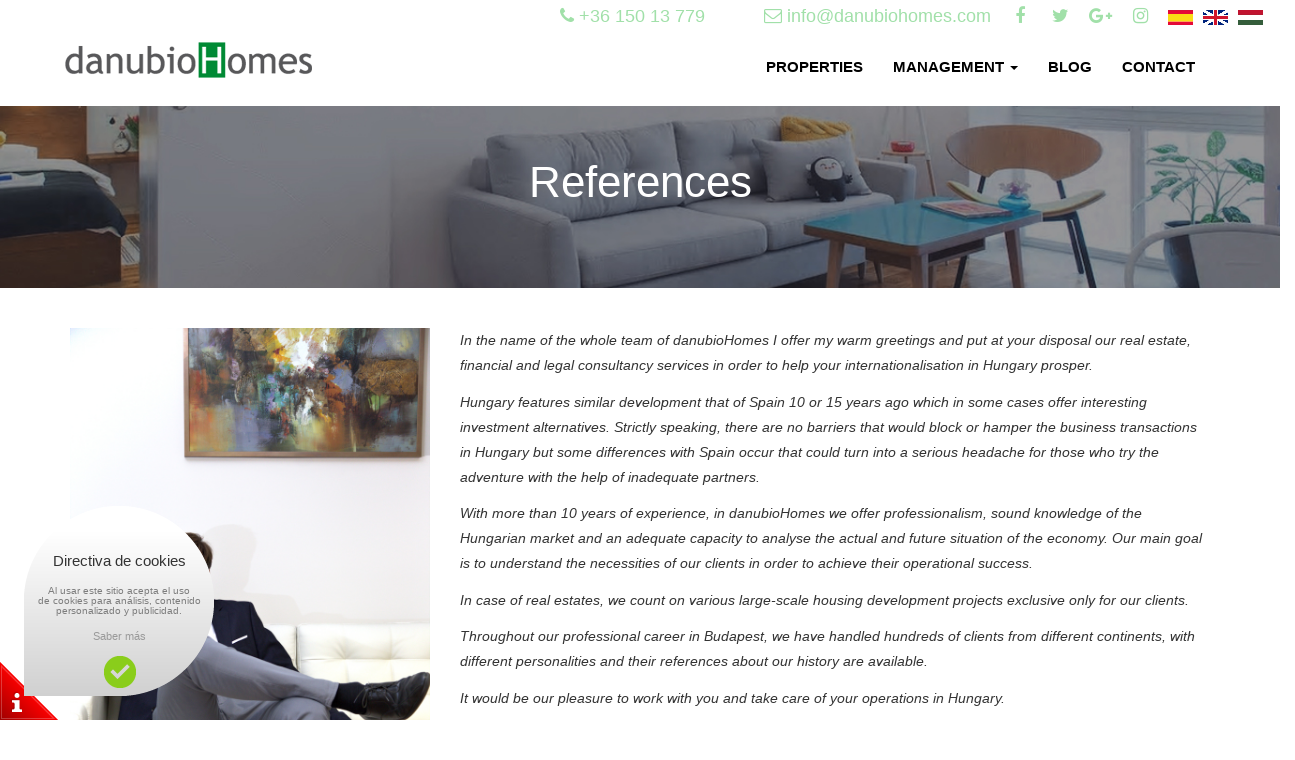

--- FILE ---
content_type: text/html; charset=UTF-8
request_url: https://hungria.grupodanubio.com/en/testimonials-real-estate-in-budapest
body_size: 4764
content:
<!DOCTYPE html>
<html lang="en">
  <head>
    <meta charset="utf-8">
    <meta http-equiv="X-UA-Compatible" content="IE=edge">
      <title>Testimonials of Real Estate clients in Hungary</title><meta name="description" content="References for Real Estate investors who wants to internationalize"/><base href="https://hungria.grupodanubio.com/"><meta name="author" content="https://hungria.grupodanubio.com/" /><meta name="robots" content="index, follow"><meta name="robots" content="all" /><meta name="language" content="en" /><meta name="format-detection" value="telephone=no"><meta name="viewport" content="width=device-width, minimum-scale=1.0, maximum-scale=1.0" /><meta property="og:title" content="Testimonials of Real Estate clients in Hungary"><meta property="og:type" content="website"><meta property="og:url" content="http://hungria.grupodanubio.com/en/testimonials-real-estate-in-budapest"><meta property="og:description" content="References for Real Estate investors who wants to internationalize"><meta name="twitter:title" content="Testimonials of Real Estate clients in Hungary"><script type="text/javascript" src="js/tmp/6c72c722241f044904bc4855f7571319.js"></script><link href="css/bootstrap.min.css" rel="stylesheet" type="text/css"><link href="css/font-awesome.min.css" rel="stylesheet" type="text/css"><link href="css/style.css" rel="stylesheet" type="text/css"><link href="css/plugins/lightbox.css" rel="stylesheet" type="text/css"><link rel="icon" type="image/png" href="favicon.png"><link rel="apple-touch-icon" sizes="57x57" href="apple-icon-57x57.png"><link rel="apple-touch-icon" sizes="72x72" href="apple-icon-72x72.png"><link rel="alternate" hreflang="es" href="https://hungria.grupodanubio.com/es/referencias-de-clientes-inmobiliarios" /><link rel="alternate" hreflang="hu" href="https://hungria.grupodanubio.com/hu/visszajelzesek-real-estate-budapesten" />
    <!-- Google Fonts -->
    <link href='http://fonts.googleapis.com/css?family=Raleway:100,500,700' rel='stylesheet' type='text/css'>


    <!-- HTML5 shim and Respond.js for IE8 support of HTML5 elements and media queries -->
    <!--[if lt IE 9]>
      <script src="https://oss.maxcdn.com/html5shiv/3.7.2/html5shiv.min.js"></script>
      <script src="https://oss.maxcdn.com/respond/1.4.2/respond.min.js"></script>
    <![endif]-->
  </head>

  <body data-spy="scroll" data-target=".navbar" data-offset="71">

    
    <!-- WRAPPER
    ============================== -->
    <div class="wrapper">

        <div class="barra-superior">
	<ul>
    	<li class="mis-datos"><a href="tel:+36 150 13 779"><i class="fa fa-phone"></i> <span class="hidden-xs">+36 150 13 779</span></a></li>
        <li class="mis-datos"><a href="mailto:info@danubiohomes.com"><i class="fa fa-envelope-o"></i> <span class="hidden-xs">info@danubiohomes.com</span></a></li>
    	<li class="mis-redes"><a href="https://www.facebook.com/rentaflatinbudapest/"><i class="fa fa-facebook"></i></a></li>
    	<li class="mis-redes"><a href=""><i class="fa fa-twitter"></i></a></li>
    	<li class="mis-redes"><a href=""><i class="fa fa-google-plus"></i></a></li>
    	<li class="mis-redes"><a href=""><i class="fa fa-instagram"></i></a></li>
        <li class="mis-redes mis-banderas">
            <a href="es/referencias-de-clientes-inmobiliarios"><span class="flag-container"><img src="f-16-16-admin/data/foto/1411753951_flag_spain.png" alt="bandera de Español"></span></a><a href="en/testimonials-real-estate-in-budapest"><span class="flag-container"><img src="f-16-16-admin/data/foto/1411753707_flag_great_britain.png" alt="bandera de Inglés"></span></a><a href="hu/visszajelzesek-real-estate-budapesten"><span class="flag-container"><img src="f-16-16-admin/data/foto/hungaro.png" alt="bandera de Húngaro"></span></a>		</li>
    </ul>
</div>

<!-- NAVBAR
============================== -->
<nav class="navbar navbar-default">
    <div class="container">
      <div class="navbar-header">
        <button type="button" class="navbar-toggle collapsed" data-toggle="collapse" data-target="#navbar" aria-expanded="false" aria-controls="navbar">
          <span class="sr-only">Toggle navigation</span>
          <span class="icon-bar"></span>
          <span class="icon-bar"></span>
          <span class="icon-bar"></span>
        </button>
        <a class="navbar-brand" href="https://hungria.grupodanubio.com/"><img src="img/logo.png" alt="Danubio Homes"></a>
      </div>
      <div id="navbar" class="collapse navbar-collapse">
        <ul class="nav navbar-nav navbar-right ">
                      <li><a href="https://hungria.grupodanubio.com/en/buscando/">PROPERTIES</a></li>
          <li class="dropdown"><a href="#" class="dropdown-toggle" data-toggle="dropdown" aria-haspopup="true" aria-expanded="false">Management <span class="caret"></span>
          	<ul class="dropdown-menu">
            	<li><a href="https://hungria.grupodanubio.com/en/management-of-properties-in-budapest">Management</a></li>
                <li><a href="http://rent-budapest.com/" target="_blank">Rentals</a></li>
          		<li><a href="https://hungria.grupodanubio.com/en/resales-property-management-in-budapest">Resales</a></li>
          		<li><a href="https://hungria.grupodanubio.com/en/consultancy-in-budapest">Consultancy</a></li>
                <li><a href="https://hungria.grupodanubio.com/en/invest-in-budapest" >Why invest in Hungary, Budapest? </a></li>
          	</ul>
            </a>
          </li>
          <li><a href="https://hungria.grupodanubio.com/en/blog-realestate-advisor-hungary"><b>Blog</b></a></li>          
          <li><a href="https://hungria.grupodanubio.com/en/contact-real-estate-advisor-in-budapest">CONTACT</a></li>
        </ul>
      </div><!--/.nav-collapse -->
    </div>
</nav>
		


      <!-- HERO
      ============================== -->
		
        <div class="row fondo_ficha">
		  <div class="container">
			<div class="rotulo_titular">
			  <h1 class="heading hero__heading animated fadeInUp">References</h1>
			</div>
		  </div>
		</div>
        
        
    
          <div class="container">
          	<div class="row paddingT40 paddingB40">
            	<div class="col-sm-4 a_mano">
                	<img src="images/referencias.jpg" class="img-responsive">
                </div>
                <div class="col-sm-8 a_mano">
                    <p>In the name of the whole team of danubioHomes I offer my warm greetings and put at your disposal our real estate, financial and legal consultancy services in order to help your internationalisation in Hungary prosper.</p>
                    <p>Hungary features similar development that of Spain 10 or 15 years ago which in some cases offer interesting investment alternatives. Strictly speaking, there are no barriers that would block or hamper the business transactions in Hungary but some differences with Spain occur that could turn into a serious headache for those who try the adventure with the help of inadequate partners.</p>
                    <p>With more than 10 years of experience, in danubioHomes we offer professionalism, sound knowledge of the Hungarian market and an adequate capacity to analyse the actual and future situation of the economy. Our main goal is to understand the necessities of our clients in order to achieve their operational success. </p>
                    <p>In case of real estates, we count on various large-scale housing development projects exclusive only for our clients.</p>
                    <p>Throughout our professional career in Budapest, we have handled hundreds of clients from different continents, with different personalities and their references about our history are available. </p>
                    <p>It would be our pleasure to work with you and take care of your operations in Hungary. </p>
                    <p><b style="font-family:caption; font-size:16px;">Juan Luis Baydal,<br>Managing partner</b></p>
                </div>
            </div>
          
          </div>            
        
      </div> <!-- / .section -->


    <!-- contactar
    ============================== -->
	<div class="section paddingT40">
    	<div class="container-fluid paddingR0">
        
        	<div class="col-sm-6 col-xs-12 text-center datos-contacto">
            	<div class="subrotulo">Our offices in Budapest</div>
                <h3>danubioHomes</h3>
                <div class="row paddingB20">
                	<div class="col-xs-4 iconazo">
                    	<i class="fa fa-plane"></i><br>
                    	Less than 3 hour flight from London.
                    </div>
                    <div class="col-xs-4 iconazo">
                    	<i class="fa fa-handshake-o "></i><br>
                    	Tailored service while you explore Hungary.
                    </div>
                    <div class="col-xs-4 iconazo">
                    	<i class="fa fa-comment"></i><br>
                    	We will be waiting for you at the airport.
                    </div>
                </div>

                <p><b>Address:</b> Budapest, Piarista u. 4, 1052 Hungría</p>
                <p><b>Telephones:</b><br><a href="tel:0036 30 5666441">0036 30 5666441</a><br><a href="tel:0036 150 13 779">0036 150 13 779</a><br>: <a href="tel:0034609 156 487">+34 609 156 487</a></p>
                <p><b>E-mail:</b> <a href="mailto:info@danubiohomes.com">info@danubiohomes.com</a></p>
                <p><a href="http://hungria.grupodanubio.com">www.danubiohomes.com</a></p>
                
                <a href="#" class="footer-social__link footer-social__link_twitter">
                    <i class="fa fa-twitter"></i>
                </a>
                <a href="#" class="footer-social__link footer-social__link_facebook">
                    <i class="fa fa-facebook"></i>
                </a>
                <a href="#" class="footer-social__link footer-social__link_google-plus">
                    <i class="fa fa-google-plus"></i>
                </a>
			
				
            </div>
                        <div class="col-sm-6 col-xs-12 fondo-gris formulario-contacto">
            	<h3 class="text-center">Form</h3>
                <p class="text-center">If you wish to have more information about our services or investments, get in touch by filling out the following form</p> 
                <form role="form" class="contact__form" id="form_sendemail" action="https://hungria.grupodanubio.com/en/contact-real-estate-advisor-in-budapest" method="post">
                    <div class="row">
                        <div class="col-sm-4 col-xs-12">   
                            <!-- Name -->
                            <div class="form-group">
                                <label for="name" class="sr-only">Name</label>
                                <input type="text" name="nombre" value="" class="form-control" id="name" placeholder="Full name" required>
                                <span class="help-block"></span>
                            </div>                      
                        </div>
                        
                        <div class="col-sm-4 col-xs-12">                        
                            <!-- Email -->
                            <div class="form-group">
                                <label for="email" class="sr-only">E-mail</label>
                                <input type="email" name="email" value="" class="form-control" id="email" placeholder="E-mail" required>
                                <span class="help-block"></span>
                            </div>
                       	</div>
                        
                        <div class="col-sm-4 col-xs-12">                        
                            <!-- Email -->
                            <div class="form-group">
                                <label for="telefono" class="sr-only">Phone</label>
                                <input type="telefono" name="telefono" value="" class="form-control" id="email" placeholder="Phone">
                                <span class="help-block"></span>
                            </div>
                       	</div>  
                        
                        <div class="col-sm-12">                        
                            <!-- Message -->
                            <div class="form-group">
                                <label for="message" class="sr-only">Message</label>
                                <textarea name="consulta" class="form-control" rows="7" id="message" placeholder="Message"></textarea>
                                <span class="help-block"></span>
                            </div>
                        </div>
                        
                        <div class="col-sm-12">                        
                            <!-- Message -->
                            <div class="form-group">
                                <input type="checkbox" name="politica" value="1" checked="checked"> I have read and accept the <a href="https://hungria.grupodanubio.com/en/privacy-notice/s-2">Privacy Policy</a>
                            </div>
                        </div>
                        
                  </div> <!-- / .row -->

                                            <div id="recaptcha1"></div>
                   <div class="text-center">
                        <button type="submit" class="btn">SEND</button>
                        <div class="clearfix"></div>
                    </div>              
                </form>
            </div>
            			
			
        </div>    
    </div>



    <!-- FOOTER
    ============================== -->
    <footer>
        <div class="container">
            <div class="row">
                <img src="img/up.png" alt="Subir" class="ico-up">
                <div class="col-sm-12 col-xs-12 enlaces-footer text-center">
                    <a href="http://rent-budapest.com/" target="_blank"><b>Rentals</b></a>
                    <a href="https://hungria.grupodanubio.com/en/resales-property-management-in-budapest"><b>Resales</b></a>
                    <a href="https://hungria.grupodanubio.com/en/consultancy-in-budapest"><b>Consultancy</b></a>
                    <a href="https://hungria.grupodanubio.com/en/testimonials-real-estate-in-budapest"><b>References</b></a>
                    <a href="https://hungria.grupodanubio.com/en/contact-real-estate-advisor-in-budapest"><b>Shall we talk?</b></a>
                    <a href="https://hungria.grupodanubio.com/en/legal-notices-of-danubiohomes" rel="nofllow, noindex"><b>Legal Notices</b></a>
                    <a href="https://hungria.grupodanubio.com/en/privacy-notice/s-2" rel="nofllow, noindex"><b>Privacy policy and cookies</b></a>
                </div>
                <div class="col-sm-12 col-xs-12">
                    <div class="footer__social text-center">
                    <a href="hhttps://hungria.grupodanubio.com/" title="Alquiler y venta de inmuebles en budapest">danubioHomes</a> &copy; 2026 All right reserved  | by <a href="http://www.cerotec.net" title="Empresa diseño gráfico y web">cerotec</a>                        	
                    </div>
                </div>
            </div>
        </div>

        <div id="cookie-container">
  <a href="https://hungria.grupodanubio.com/en/cookies-of-danubiohomes-hungary" rel="nofollow"><span class="opt-in-splash unconfirmed">&nbsp;</span></a>
  <div id="hi-cookie-box">
    <p class="hi-cookie-head">Directiva de cookies</p>
    <p class="hi-cookie-intro"> 
    	Al usar este sitio acepta el uso<br>
        de cookies para análisis, contenido<br>
         personalizado y publicidad. 
    </p>
    <p class="hi-cookie-happy"><a href="https://www.google.com/intl/es_es/policies/technologies/cookies/" rel="nofollow" target="_self">Saber más</a></p>
    <a class="dedito" onclick="aceptar_cookies();" title="Ok, cerrar"><div class="hi-cookie-btn agree" >Cerrar</div></a>
  </div>
</div>
                </footer>
    
   
	<script src="https://www.google.com/recaptcha/api.js?onload=myCallBack&render=explicit" async defer></script>
	
	<script>
      var recaptcha1;
            var myCallBack = function() {
        //Render the recaptcha1 on the element with ID "recaptcha1"
        recaptcha1 = grecaptcha.render('recaptcha1', {
          'sitekey' : '6Lf9EKMZAAAAAG3GDEh5uMRIxsr8k16PwD_OfHR9', 
          'theme' : 'light'
        });
                };
    </script>
    </div> <!-- / .wrapper -->


    <!-- JavaScript
    ================================================== -->
    <script type="text/javascript" src="js/tmp/d54d5f4a5bc74ea4a265cd2702e296cb.js"></script><script type="application/ld+json">
{
  "@context": "http://schema.org",
  "@type": "Organization",
  "url": "https://hungria.grupodanubio.com/",
  "logo": "https://hungria.grupodanubio.com//data/fotos/logo16.png",
  "contactPoint" : [{
    "@type" : "ContactPoint",
    "telephone" : "+34 003615013779rrr",
    "contactType" : "customer service"
  }],
   "sameAs" : [
    "https://www.facebook.com/rentaflatinbudapest/",
    "https://es.linkedin.com/company/danubiohomes",
	"",
	"",
    "https://m.youtube.com/user/danubioHomes"
  ]
}
</script>    <script src="js/plugins/smoothscroll.js"></script>	    
    <script src="js/plugins/jquery.peity.min.js"></script>

   


  </body>
</html>


--- FILE ---
content_type: text/html; charset=utf-8
request_url: https://www.google.com/recaptcha/api2/anchor?ar=1&k=6Lf9EKMZAAAAAG3GDEh5uMRIxsr8k16PwD_OfHR9&co=aHR0cHM6Ly9odW5ncmlhLmdydXBvZGFudWJpby5jb206NDQz&hl=en&v=PoyoqOPhxBO7pBk68S4YbpHZ&theme=light&size=normal&anchor-ms=20000&execute-ms=30000&cb=vvpkr2n9v47o
body_size: 49386
content:
<!DOCTYPE HTML><html dir="ltr" lang="en"><head><meta http-equiv="Content-Type" content="text/html; charset=UTF-8">
<meta http-equiv="X-UA-Compatible" content="IE=edge">
<title>reCAPTCHA</title>
<style type="text/css">
/* cyrillic-ext */
@font-face {
  font-family: 'Roboto';
  font-style: normal;
  font-weight: 400;
  font-stretch: 100%;
  src: url(//fonts.gstatic.com/s/roboto/v48/KFO7CnqEu92Fr1ME7kSn66aGLdTylUAMa3GUBHMdazTgWw.woff2) format('woff2');
  unicode-range: U+0460-052F, U+1C80-1C8A, U+20B4, U+2DE0-2DFF, U+A640-A69F, U+FE2E-FE2F;
}
/* cyrillic */
@font-face {
  font-family: 'Roboto';
  font-style: normal;
  font-weight: 400;
  font-stretch: 100%;
  src: url(//fonts.gstatic.com/s/roboto/v48/KFO7CnqEu92Fr1ME7kSn66aGLdTylUAMa3iUBHMdazTgWw.woff2) format('woff2');
  unicode-range: U+0301, U+0400-045F, U+0490-0491, U+04B0-04B1, U+2116;
}
/* greek-ext */
@font-face {
  font-family: 'Roboto';
  font-style: normal;
  font-weight: 400;
  font-stretch: 100%;
  src: url(//fonts.gstatic.com/s/roboto/v48/KFO7CnqEu92Fr1ME7kSn66aGLdTylUAMa3CUBHMdazTgWw.woff2) format('woff2');
  unicode-range: U+1F00-1FFF;
}
/* greek */
@font-face {
  font-family: 'Roboto';
  font-style: normal;
  font-weight: 400;
  font-stretch: 100%;
  src: url(//fonts.gstatic.com/s/roboto/v48/KFO7CnqEu92Fr1ME7kSn66aGLdTylUAMa3-UBHMdazTgWw.woff2) format('woff2');
  unicode-range: U+0370-0377, U+037A-037F, U+0384-038A, U+038C, U+038E-03A1, U+03A3-03FF;
}
/* math */
@font-face {
  font-family: 'Roboto';
  font-style: normal;
  font-weight: 400;
  font-stretch: 100%;
  src: url(//fonts.gstatic.com/s/roboto/v48/KFO7CnqEu92Fr1ME7kSn66aGLdTylUAMawCUBHMdazTgWw.woff2) format('woff2');
  unicode-range: U+0302-0303, U+0305, U+0307-0308, U+0310, U+0312, U+0315, U+031A, U+0326-0327, U+032C, U+032F-0330, U+0332-0333, U+0338, U+033A, U+0346, U+034D, U+0391-03A1, U+03A3-03A9, U+03B1-03C9, U+03D1, U+03D5-03D6, U+03F0-03F1, U+03F4-03F5, U+2016-2017, U+2034-2038, U+203C, U+2040, U+2043, U+2047, U+2050, U+2057, U+205F, U+2070-2071, U+2074-208E, U+2090-209C, U+20D0-20DC, U+20E1, U+20E5-20EF, U+2100-2112, U+2114-2115, U+2117-2121, U+2123-214F, U+2190, U+2192, U+2194-21AE, U+21B0-21E5, U+21F1-21F2, U+21F4-2211, U+2213-2214, U+2216-22FF, U+2308-230B, U+2310, U+2319, U+231C-2321, U+2336-237A, U+237C, U+2395, U+239B-23B7, U+23D0, U+23DC-23E1, U+2474-2475, U+25AF, U+25B3, U+25B7, U+25BD, U+25C1, U+25CA, U+25CC, U+25FB, U+266D-266F, U+27C0-27FF, U+2900-2AFF, U+2B0E-2B11, U+2B30-2B4C, U+2BFE, U+3030, U+FF5B, U+FF5D, U+1D400-1D7FF, U+1EE00-1EEFF;
}
/* symbols */
@font-face {
  font-family: 'Roboto';
  font-style: normal;
  font-weight: 400;
  font-stretch: 100%;
  src: url(//fonts.gstatic.com/s/roboto/v48/KFO7CnqEu92Fr1ME7kSn66aGLdTylUAMaxKUBHMdazTgWw.woff2) format('woff2');
  unicode-range: U+0001-000C, U+000E-001F, U+007F-009F, U+20DD-20E0, U+20E2-20E4, U+2150-218F, U+2190, U+2192, U+2194-2199, U+21AF, U+21E6-21F0, U+21F3, U+2218-2219, U+2299, U+22C4-22C6, U+2300-243F, U+2440-244A, U+2460-24FF, U+25A0-27BF, U+2800-28FF, U+2921-2922, U+2981, U+29BF, U+29EB, U+2B00-2BFF, U+4DC0-4DFF, U+FFF9-FFFB, U+10140-1018E, U+10190-1019C, U+101A0, U+101D0-101FD, U+102E0-102FB, U+10E60-10E7E, U+1D2C0-1D2D3, U+1D2E0-1D37F, U+1F000-1F0FF, U+1F100-1F1AD, U+1F1E6-1F1FF, U+1F30D-1F30F, U+1F315, U+1F31C, U+1F31E, U+1F320-1F32C, U+1F336, U+1F378, U+1F37D, U+1F382, U+1F393-1F39F, U+1F3A7-1F3A8, U+1F3AC-1F3AF, U+1F3C2, U+1F3C4-1F3C6, U+1F3CA-1F3CE, U+1F3D4-1F3E0, U+1F3ED, U+1F3F1-1F3F3, U+1F3F5-1F3F7, U+1F408, U+1F415, U+1F41F, U+1F426, U+1F43F, U+1F441-1F442, U+1F444, U+1F446-1F449, U+1F44C-1F44E, U+1F453, U+1F46A, U+1F47D, U+1F4A3, U+1F4B0, U+1F4B3, U+1F4B9, U+1F4BB, U+1F4BF, U+1F4C8-1F4CB, U+1F4D6, U+1F4DA, U+1F4DF, U+1F4E3-1F4E6, U+1F4EA-1F4ED, U+1F4F7, U+1F4F9-1F4FB, U+1F4FD-1F4FE, U+1F503, U+1F507-1F50B, U+1F50D, U+1F512-1F513, U+1F53E-1F54A, U+1F54F-1F5FA, U+1F610, U+1F650-1F67F, U+1F687, U+1F68D, U+1F691, U+1F694, U+1F698, U+1F6AD, U+1F6B2, U+1F6B9-1F6BA, U+1F6BC, U+1F6C6-1F6CF, U+1F6D3-1F6D7, U+1F6E0-1F6EA, U+1F6F0-1F6F3, U+1F6F7-1F6FC, U+1F700-1F7FF, U+1F800-1F80B, U+1F810-1F847, U+1F850-1F859, U+1F860-1F887, U+1F890-1F8AD, U+1F8B0-1F8BB, U+1F8C0-1F8C1, U+1F900-1F90B, U+1F93B, U+1F946, U+1F984, U+1F996, U+1F9E9, U+1FA00-1FA6F, U+1FA70-1FA7C, U+1FA80-1FA89, U+1FA8F-1FAC6, U+1FACE-1FADC, U+1FADF-1FAE9, U+1FAF0-1FAF8, U+1FB00-1FBFF;
}
/* vietnamese */
@font-face {
  font-family: 'Roboto';
  font-style: normal;
  font-weight: 400;
  font-stretch: 100%;
  src: url(//fonts.gstatic.com/s/roboto/v48/KFO7CnqEu92Fr1ME7kSn66aGLdTylUAMa3OUBHMdazTgWw.woff2) format('woff2');
  unicode-range: U+0102-0103, U+0110-0111, U+0128-0129, U+0168-0169, U+01A0-01A1, U+01AF-01B0, U+0300-0301, U+0303-0304, U+0308-0309, U+0323, U+0329, U+1EA0-1EF9, U+20AB;
}
/* latin-ext */
@font-face {
  font-family: 'Roboto';
  font-style: normal;
  font-weight: 400;
  font-stretch: 100%;
  src: url(//fonts.gstatic.com/s/roboto/v48/KFO7CnqEu92Fr1ME7kSn66aGLdTylUAMa3KUBHMdazTgWw.woff2) format('woff2');
  unicode-range: U+0100-02BA, U+02BD-02C5, U+02C7-02CC, U+02CE-02D7, U+02DD-02FF, U+0304, U+0308, U+0329, U+1D00-1DBF, U+1E00-1E9F, U+1EF2-1EFF, U+2020, U+20A0-20AB, U+20AD-20C0, U+2113, U+2C60-2C7F, U+A720-A7FF;
}
/* latin */
@font-face {
  font-family: 'Roboto';
  font-style: normal;
  font-weight: 400;
  font-stretch: 100%;
  src: url(//fonts.gstatic.com/s/roboto/v48/KFO7CnqEu92Fr1ME7kSn66aGLdTylUAMa3yUBHMdazQ.woff2) format('woff2');
  unicode-range: U+0000-00FF, U+0131, U+0152-0153, U+02BB-02BC, U+02C6, U+02DA, U+02DC, U+0304, U+0308, U+0329, U+2000-206F, U+20AC, U+2122, U+2191, U+2193, U+2212, U+2215, U+FEFF, U+FFFD;
}
/* cyrillic-ext */
@font-face {
  font-family: 'Roboto';
  font-style: normal;
  font-weight: 500;
  font-stretch: 100%;
  src: url(//fonts.gstatic.com/s/roboto/v48/KFO7CnqEu92Fr1ME7kSn66aGLdTylUAMa3GUBHMdazTgWw.woff2) format('woff2');
  unicode-range: U+0460-052F, U+1C80-1C8A, U+20B4, U+2DE0-2DFF, U+A640-A69F, U+FE2E-FE2F;
}
/* cyrillic */
@font-face {
  font-family: 'Roboto';
  font-style: normal;
  font-weight: 500;
  font-stretch: 100%;
  src: url(//fonts.gstatic.com/s/roboto/v48/KFO7CnqEu92Fr1ME7kSn66aGLdTylUAMa3iUBHMdazTgWw.woff2) format('woff2');
  unicode-range: U+0301, U+0400-045F, U+0490-0491, U+04B0-04B1, U+2116;
}
/* greek-ext */
@font-face {
  font-family: 'Roboto';
  font-style: normal;
  font-weight: 500;
  font-stretch: 100%;
  src: url(//fonts.gstatic.com/s/roboto/v48/KFO7CnqEu92Fr1ME7kSn66aGLdTylUAMa3CUBHMdazTgWw.woff2) format('woff2');
  unicode-range: U+1F00-1FFF;
}
/* greek */
@font-face {
  font-family: 'Roboto';
  font-style: normal;
  font-weight: 500;
  font-stretch: 100%;
  src: url(//fonts.gstatic.com/s/roboto/v48/KFO7CnqEu92Fr1ME7kSn66aGLdTylUAMa3-UBHMdazTgWw.woff2) format('woff2');
  unicode-range: U+0370-0377, U+037A-037F, U+0384-038A, U+038C, U+038E-03A1, U+03A3-03FF;
}
/* math */
@font-face {
  font-family: 'Roboto';
  font-style: normal;
  font-weight: 500;
  font-stretch: 100%;
  src: url(//fonts.gstatic.com/s/roboto/v48/KFO7CnqEu92Fr1ME7kSn66aGLdTylUAMawCUBHMdazTgWw.woff2) format('woff2');
  unicode-range: U+0302-0303, U+0305, U+0307-0308, U+0310, U+0312, U+0315, U+031A, U+0326-0327, U+032C, U+032F-0330, U+0332-0333, U+0338, U+033A, U+0346, U+034D, U+0391-03A1, U+03A3-03A9, U+03B1-03C9, U+03D1, U+03D5-03D6, U+03F0-03F1, U+03F4-03F5, U+2016-2017, U+2034-2038, U+203C, U+2040, U+2043, U+2047, U+2050, U+2057, U+205F, U+2070-2071, U+2074-208E, U+2090-209C, U+20D0-20DC, U+20E1, U+20E5-20EF, U+2100-2112, U+2114-2115, U+2117-2121, U+2123-214F, U+2190, U+2192, U+2194-21AE, U+21B0-21E5, U+21F1-21F2, U+21F4-2211, U+2213-2214, U+2216-22FF, U+2308-230B, U+2310, U+2319, U+231C-2321, U+2336-237A, U+237C, U+2395, U+239B-23B7, U+23D0, U+23DC-23E1, U+2474-2475, U+25AF, U+25B3, U+25B7, U+25BD, U+25C1, U+25CA, U+25CC, U+25FB, U+266D-266F, U+27C0-27FF, U+2900-2AFF, U+2B0E-2B11, U+2B30-2B4C, U+2BFE, U+3030, U+FF5B, U+FF5D, U+1D400-1D7FF, U+1EE00-1EEFF;
}
/* symbols */
@font-face {
  font-family: 'Roboto';
  font-style: normal;
  font-weight: 500;
  font-stretch: 100%;
  src: url(//fonts.gstatic.com/s/roboto/v48/KFO7CnqEu92Fr1ME7kSn66aGLdTylUAMaxKUBHMdazTgWw.woff2) format('woff2');
  unicode-range: U+0001-000C, U+000E-001F, U+007F-009F, U+20DD-20E0, U+20E2-20E4, U+2150-218F, U+2190, U+2192, U+2194-2199, U+21AF, U+21E6-21F0, U+21F3, U+2218-2219, U+2299, U+22C4-22C6, U+2300-243F, U+2440-244A, U+2460-24FF, U+25A0-27BF, U+2800-28FF, U+2921-2922, U+2981, U+29BF, U+29EB, U+2B00-2BFF, U+4DC0-4DFF, U+FFF9-FFFB, U+10140-1018E, U+10190-1019C, U+101A0, U+101D0-101FD, U+102E0-102FB, U+10E60-10E7E, U+1D2C0-1D2D3, U+1D2E0-1D37F, U+1F000-1F0FF, U+1F100-1F1AD, U+1F1E6-1F1FF, U+1F30D-1F30F, U+1F315, U+1F31C, U+1F31E, U+1F320-1F32C, U+1F336, U+1F378, U+1F37D, U+1F382, U+1F393-1F39F, U+1F3A7-1F3A8, U+1F3AC-1F3AF, U+1F3C2, U+1F3C4-1F3C6, U+1F3CA-1F3CE, U+1F3D4-1F3E0, U+1F3ED, U+1F3F1-1F3F3, U+1F3F5-1F3F7, U+1F408, U+1F415, U+1F41F, U+1F426, U+1F43F, U+1F441-1F442, U+1F444, U+1F446-1F449, U+1F44C-1F44E, U+1F453, U+1F46A, U+1F47D, U+1F4A3, U+1F4B0, U+1F4B3, U+1F4B9, U+1F4BB, U+1F4BF, U+1F4C8-1F4CB, U+1F4D6, U+1F4DA, U+1F4DF, U+1F4E3-1F4E6, U+1F4EA-1F4ED, U+1F4F7, U+1F4F9-1F4FB, U+1F4FD-1F4FE, U+1F503, U+1F507-1F50B, U+1F50D, U+1F512-1F513, U+1F53E-1F54A, U+1F54F-1F5FA, U+1F610, U+1F650-1F67F, U+1F687, U+1F68D, U+1F691, U+1F694, U+1F698, U+1F6AD, U+1F6B2, U+1F6B9-1F6BA, U+1F6BC, U+1F6C6-1F6CF, U+1F6D3-1F6D7, U+1F6E0-1F6EA, U+1F6F0-1F6F3, U+1F6F7-1F6FC, U+1F700-1F7FF, U+1F800-1F80B, U+1F810-1F847, U+1F850-1F859, U+1F860-1F887, U+1F890-1F8AD, U+1F8B0-1F8BB, U+1F8C0-1F8C1, U+1F900-1F90B, U+1F93B, U+1F946, U+1F984, U+1F996, U+1F9E9, U+1FA00-1FA6F, U+1FA70-1FA7C, U+1FA80-1FA89, U+1FA8F-1FAC6, U+1FACE-1FADC, U+1FADF-1FAE9, U+1FAF0-1FAF8, U+1FB00-1FBFF;
}
/* vietnamese */
@font-face {
  font-family: 'Roboto';
  font-style: normal;
  font-weight: 500;
  font-stretch: 100%;
  src: url(//fonts.gstatic.com/s/roboto/v48/KFO7CnqEu92Fr1ME7kSn66aGLdTylUAMa3OUBHMdazTgWw.woff2) format('woff2');
  unicode-range: U+0102-0103, U+0110-0111, U+0128-0129, U+0168-0169, U+01A0-01A1, U+01AF-01B0, U+0300-0301, U+0303-0304, U+0308-0309, U+0323, U+0329, U+1EA0-1EF9, U+20AB;
}
/* latin-ext */
@font-face {
  font-family: 'Roboto';
  font-style: normal;
  font-weight: 500;
  font-stretch: 100%;
  src: url(//fonts.gstatic.com/s/roboto/v48/KFO7CnqEu92Fr1ME7kSn66aGLdTylUAMa3KUBHMdazTgWw.woff2) format('woff2');
  unicode-range: U+0100-02BA, U+02BD-02C5, U+02C7-02CC, U+02CE-02D7, U+02DD-02FF, U+0304, U+0308, U+0329, U+1D00-1DBF, U+1E00-1E9F, U+1EF2-1EFF, U+2020, U+20A0-20AB, U+20AD-20C0, U+2113, U+2C60-2C7F, U+A720-A7FF;
}
/* latin */
@font-face {
  font-family: 'Roboto';
  font-style: normal;
  font-weight: 500;
  font-stretch: 100%;
  src: url(//fonts.gstatic.com/s/roboto/v48/KFO7CnqEu92Fr1ME7kSn66aGLdTylUAMa3yUBHMdazQ.woff2) format('woff2');
  unicode-range: U+0000-00FF, U+0131, U+0152-0153, U+02BB-02BC, U+02C6, U+02DA, U+02DC, U+0304, U+0308, U+0329, U+2000-206F, U+20AC, U+2122, U+2191, U+2193, U+2212, U+2215, U+FEFF, U+FFFD;
}
/* cyrillic-ext */
@font-face {
  font-family: 'Roboto';
  font-style: normal;
  font-weight: 900;
  font-stretch: 100%;
  src: url(//fonts.gstatic.com/s/roboto/v48/KFO7CnqEu92Fr1ME7kSn66aGLdTylUAMa3GUBHMdazTgWw.woff2) format('woff2');
  unicode-range: U+0460-052F, U+1C80-1C8A, U+20B4, U+2DE0-2DFF, U+A640-A69F, U+FE2E-FE2F;
}
/* cyrillic */
@font-face {
  font-family: 'Roboto';
  font-style: normal;
  font-weight: 900;
  font-stretch: 100%;
  src: url(//fonts.gstatic.com/s/roboto/v48/KFO7CnqEu92Fr1ME7kSn66aGLdTylUAMa3iUBHMdazTgWw.woff2) format('woff2');
  unicode-range: U+0301, U+0400-045F, U+0490-0491, U+04B0-04B1, U+2116;
}
/* greek-ext */
@font-face {
  font-family: 'Roboto';
  font-style: normal;
  font-weight: 900;
  font-stretch: 100%;
  src: url(//fonts.gstatic.com/s/roboto/v48/KFO7CnqEu92Fr1ME7kSn66aGLdTylUAMa3CUBHMdazTgWw.woff2) format('woff2');
  unicode-range: U+1F00-1FFF;
}
/* greek */
@font-face {
  font-family: 'Roboto';
  font-style: normal;
  font-weight: 900;
  font-stretch: 100%;
  src: url(//fonts.gstatic.com/s/roboto/v48/KFO7CnqEu92Fr1ME7kSn66aGLdTylUAMa3-UBHMdazTgWw.woff2) format('woff2');
  unicode-range: U+0370-0377, U+037A-037F, U+0384-038A, U+038C, U+038E-03A1, U+03A3-03FF;
}
/* math */
@font-face {
  font-family: 'Roboto';
  font-style: normal;
  font-weight: 900;
  font-stretch: 100%;
  src: url(//fonts.gstatic.com/s/roboto/v48/KFO7CnqEu92Fr1ME7kSn66aGLdTylUAMawCUBHMdazTgWw.woff2) format('woff2');
  unicode-range: U+0302-0303, U+0305, U+0307-0308, U+0310, U+0312, U+0315, U+031A, U+0326-0327, U+032C, U+032F-0330, U+0332-0333, U+0338, U+033A, U+0346, U+034D, U+0391-03A1, U+03A3-03A9, U+03B1-03C9, U+03D1, U+03D5-03D6, U+03F0-03F1, U+03F4-03F5, U+2016-2017, U+2034-2038, U+203C, U+2040, U+2043, U+2047, U+2050, U+2057, U+205F, U+2070-2071, U+2074-208E, U+2090-209C, U+20D0-20DC, U+20E1, U+20E5-20EF, U+2100-2112, U+2114-2115, U+2117-2121, U+2123-214F, U+2190, U+2192, U+2194-21AE, U+21B0-21E5, U+21F1-21F2, U+21F4-2211, U+2213-2214, U+2216-22FF, U+2308-230B, U+2310, U+2319, U+231C-2321, U+2336-237A, U+237C, U+2395, U+239B-23B7, U+23D0, U+23DC-23E1, U+2474-2475, U+25AF, U+25B3, U+25B7, U+25BD, U+25C1, U+25CA, U+25CC, U+25FB, U+266D-266F, U+27C0-27FF, U+2900-2AFF, U+2B0E-2B11, U+2B30-2B4C, U+2BFE, U+3030, U+FF5B, U+FF5D, U+1D400-1D7FF, U+1EE00-1EEFF;
}
/* symbols */
@font-face {
  font-family: 'Roboto';
  font-style: normal;
  font-weight: 900;
  font-stretch: 100%;
  src: url(//fonts.gstatic.com/s/roboto/v48/KFO7CnqEu92Fr1ME7kSn66aGLdTylUAMaxKUBHMdazTgWw.woff2) format('woff2');
  unicode-range: U+0001-000C, U+000E-001F, U+007F-009F, U+20DD-20E0, U+20E2-20E4, U+2150-218F, U+2190, U+2192, U+2194-2199, U+21AF, U+21E6-21F0, U+21F3, U+2218-2219, U+2299, U+22C4-22C6, U+2300-243F, U+2440-244A, U+2460-24FF, U+25A0-27BF, U+2800-28FF, U+2921-2922, U+2981, U+29BF, U+29EB, U+2B00-2BFF, U+4DC0-4DFF, U+FFF9-FFFB, U+10140-1018E, U+10190-1019C, U+101A0, U+101D0-101FD, U+102E0-102FB, U+10E60-10E7E, U+1D2C0-1D2D3, U+1D2E0-1D37F, U+1F000-1F0FF, U+1F100-1F1AD, U+1F1E6-1F1FF, U+1F30D-1F30F, U+1F315, U+1F31C, U+1F31E, U+1F320-1F32C, U+1F336, U+1F378, U+1F37D, U+1F382, U+1F393-1F39F, U+1F3A7-1F3A8, U+1F3AC-1F3AF, U+1F3C2, U+1F3C4-1F3C6, U+1F3CA-1F3CE, U+1F3D4-1F3E0, U+1F3ED, U+1F3F1-1F3F3, U+1F3F5-1F3F7, U+1F408, U+1F415, U+1F41F, U+1F426, U+1F43F, U+1F441-1F442, U+1F444, U+1F446-1F449, U+1F44C-1F44E, U+1F453, U+1F46A, U+1F47D, U+1F4A3, U+1F4B0, U+1F4B3, U+1F4B9, U+1F4BB, U+1F4BF, U+1F4C8-1F4CB, U+1F4D6, U+1F4DA, U+1F4DF, U+1F4E3-1F4E6, U+1F4EA-1F4ED, U+1F4F7, U+1F4F9-1F4FB, U+1F4FD-1F4FE, U+1F503, U+1F507-1F50B, U+1F50D, U+1F512-1F513, U+1F53E-1F54A, U+1F54F-1F5FA, U+1F610, U+1F650-1F67F, U+1F687, U+1F68D, U+1F691, U+1F694, U+1F698, U+1F6AD, U+1F6B2, U+1F6B9-1F6BA, U+1F6BC, U+1F6C6-1F6CF, U+1F6D3-1F6D7, U+1F6E0-1F6EA, U+1F6F0-1F6F3, U+1F6F7-1F6FC, U+1F700-1F7FF, U+1F800-1F80B, U+1F810-1F847, U+1F850-1F859, U+1F860-1F887, U+1F890-1F8AD, U+1F8B0-1F8BB, U+1F8C0-1F8C1, U+1F900-1F90B, U+1F93B, U+1F946, U+1F984, U+1F996, U+1F9E9, U+1FA00-1FA6F, U+1FA70-1FA7C, U+1FA80-1FA89, U+1FA8F-1FAC6, U+1FACE-1FADC, U+1FADF-1FAE9, U+1FAF0-1FAF8, U+1FB00-1FBFF;
}
/* vietnamese */
@font-face {
  font-family: 'Roboto';
  font-style: normal;
  font-weight: 900;
  font-stretch: 100%;
  src: url(//fonts.gstatic.com/s/roboto/v48/KFO7CnqEu92Fr1ME7kSn66aGLdTylUAMa3OUBHMdazTgWw.woff2) format('woff2');
  unicode-range: U+0102-0103, U+0110-0111, U+0128-0129, U+0168-0169, U+01A0-01A1, U+01AF-01B0, U+0300-0301, U+0303-0304, U+0308-0309, U+0323, U+0329, U+1EA0-1EF9, U+20AB;
}
/* latin-ext */
@font-face {
  font-family: 'Roboto';
  font-style: normal;
  font-weight: 900;
  font-stretch: 100%;
  src: url(//fonts.gstatic.com/s/roboto/v48/KFO7CnqEu92Fr1ME7kSn66aGLdTylUAMa3KUBHMdazTgWw.woff2) format('woff2');
  unicode-range: U+0100-02BA, U+02BD-02C5, U+02C7-02CC, U+02CE-02D7, U+02DD-02FF, U+0304, U+0308, U+0329, U+1D00-1DBF, U+1E00-1E9F, U+1EF2-1EFF, U+2020, U+20A0-20AB, U+20AD-20C0, U+2113, U+2C60-2C7F, U+A720-A7FF;
}
/* latin */
@font-face {
  font-family: 'Roboto';
  font-style: normal;
  font-weight: 900;
  font-stretch: 100%;
  src: url(//fonts.gstatic.com/s/roboto/v48/KFO7CnqEu92Fr1ME7kSn66aGLdTylUAMa3yUBHMdazQ.woff2) format('woff2');
  unicode-range: U+0000-00FF, U+0131, U+0152-0153, U+02BB-02BC, U+02C6, U+02DA, U+02DC, U+0304, U+0308, U+0329, U+2000-206F, U+20AC, U+2122, U+2191, U+2193, U+2212, U+2215, U+FEFF, U+FFFD;
}

</style>
<link rel="stylesheet" type="text/css" href="https://www.gstatic.com/recaptcha/releases/PoyoqOPhxBO7pBk68S4YbpHZ/styles__ltr.css">
<script nonce="ktoliRdGOQEDrJ-SGpabnA" type="text/javascript">window['__recaptcha_api'] = 'https://www.google.com/recaptcha/api2/';</script>
<script type="text/javascript" src="https://www.gstatic.com/recaptcha/releases/PoyoqOPhxBO7pBk68S4YbpHZ/recaptcha__en.js" nonce="ktoliRdGOQEDrJ-SGpabnA">
      
    </script></head>
<body><div id="rc-anchor-alert" class="rc-anchor-alert"></div>
<input type="hidden" id="recaptcha-token" value="[base64]">
<script type="text/javascript" nonce="ktoliRdGOQEDrJ-SGpabnA">
      recaptcha.anchor.Main.init("[\x22ainput\x22,[\x22bgdata\x22,\x22\x22,\[base64]/[base64]/[base64]/bmV3IHJbeF0oY1swXSk6RT09Mj9uZXcgclt4XShjWzBdLGNbMV0pOkU9PTM/bmV3IHJbeF0oY1swXSxjWzFdLGNbMl0pOkU9PTQ/[base64]/[base64]/[base64]/[base64]/[base64]/[base64]/[base64]/[base64]\x22,\[base64]\\u003d\\u003d\x22,\x22NcKUUcK4JcKfwopJwozCpDgFwqdpw47DlCh+wrzCvlo3wrrDonVQFsOfwrp6w6HDnnbCtl8fwrXCicO/[base64]/CqXdtDMOaAcK3fEPCj0wcHGrDjk3Dr8OFwqEDZMK/[base64]/ChsOGw6oxw6bDuMKewonCq8K8w4PDlsKPw5dZw63Dm8O/[base64]/DlxYGw7jCiw0rd1dDwodWDMO9IsKTw7bCkkTCqXTCu8KuRsKiGwx6UBI7wrnCusKww4TCmG5/[base64]/CrHPCkD5awpduD8OLXcKWwpbCp8KywozCvgrCkcOIScKSH8OZwojDrm1ZYWp1QcKWUcKIH8Kfw73CrsOMw5Umw61/[base64]/Cp3wXI8KmwqdJwq/CrgIzw4vDiWHChMK7w5hnwpfChDHCrAhfw6cpRcKPw5/[base64]/[base64]/[base64]/w4Jlw6B2bMKwVWnDvsOow5w3UcO2b8KiEm3DjcK2Fxwcw5g3w77CgsKwdXHCtsOzRsODXsKLW8O0WsKhPsOhwoPCtwoEwrdaR8KrLsK/w6sCw5t8OMKgGcKGJ8KsJcKQwqV6ATDChQbDucOJwpHCt8OyRcKrwqbDm8Kzw7QkGcOgdsK8w6Z7w6ZZw7R0wpBSwpzDqsO5w7/[base64]/Ci3bCjsOPw6rDjMK0wqAQE0BLwo7DpBbChsKGQzldwoLChsKWw5A/N2I6w4nDq3PCs8KYwrIvYMK/H8KGwq7DsSnDgsOjw5sDwrI3HcKtw6Q0bsOKwobCn8Kfw5fCr0PDmsKfwp0Uwq1QwrJodcOew5xSwpnCixJUKWzDlcOAw5AOWRsmwobDgk3CncO8w5Fuwq/CtgbDnh0/TU/DhwrDtn4KGnjDvhTCl8Knwr7CisKtw5kqHMK5QcOfw7/Cjj/[base64]/wpQEwozDlRcNw5nCjMOqw7dcSsOQQ8OKwqoUwpbCrifCtcOlw7DDuMO+woQpWsK8w4QiccOZwpjDncKLwpxYMsK9wq9SwqTCtDDCrMKMwr5LEMKtens7wrTCgMK6McK+YEZJXcOvw4sYIcK/YsOVw4wKLCU3Y8OnFMOKwrtVLcOdWMOCw5tQwoXDvhfDscOFw5fCr1PDt8OrUETCoMKlIsO0GsOjw5zDmgVwMsKkwpvDnsKyLMOswrpWw7zCqw0+w6A3dMKwwqTDlsO0eMOwR2XCv2YqdBpKXiTCiTjDjcKrb3pNwqXDmFxTwr/Ds8Kmw7nCoMKjPFfDuyLDrRDCqGQXEcOxEDohwofCucOABsO7GmQOTMKow7Yaw5jDtcOAd8KuKnrDgRPCksKHNsOvXMKOw5sQw6bChzAhX8KUw6wWwrdpwqx3w6R+w4wIwpXDm8KjeGbDrV4jTQfClnTCujZpQgIiwqwrw4/DrMODw68OWMKLa2tEFcKVD8KKcMO9wqZqwrMKZcOjI1B3wqvCvMOvwqTDlDN6WzrClT49BsKDb0/CuwbDq3PCosO2JsO2w5nDm8KIRsODRhnCk8OQwqYmw50WecKmwp3Dqn/DqsKCdhZ8w4o1wq7CiQDDnnbCoi0jwrxQHzPCusOmwrfDtsK+XMORwrrCkwzDrRR1TQXCiBUHcUQvw4LCrMOwFsOnw74Gw5LDn3/[base64]/IcKUY8O9OzvClsO+wrVhw7XDnsOCw7TDhMOeSzvDpMK3McO2PcKAGU7ChCLDt8OAw47CssOyw6dDwq7Do8KDw4rCvcOhWn9pGcOqwqxLw5LDnm96dkXCqUEVRsOKw5vDssOUw7BpQcK2FMO3QsK6wr/CjChANcOcw6HDvnvDm8OOXARywrzDgxMLGcOUUGvCncKYw6kfwqJFwoXDhjVRw4zDncOyw6fDoGMxwpfClcOpXUVEwqzClsKveMKJwqBXQU5ZwpsCwpnDlVMmwpfCin1xZmHDrQfClnjDmcKDCMKvwp8qfXvCu0bDrlzCox/[base64]/ecOow7khw6QkCxo/w7TCrsOiwqjCu8KgXsOuw5cVwoHCvsOwwrJ4wq0/woDDk3wrfAbDtsKSdcKfw6ViEcOzR8K1eSvDn8OaMWcMwq7CvsKBZcKrM0/DoRHDsMKSacK+QcO4WMOPw40qw43CnxJSwrobC8OxwpjDnMKvbS4Uw53Cp8OicsKVU1M4wp11LsO7wo1ULsK+NsOKwpwuw7jCklM0D8KZPMKsGEXDqsOqBsOew6jCp1Mhb14eMWcoAgU5w47DlStRNcOPw6PDucOjw6HDiMKPQcOMwo/[base64]/DniTCuMK/w7NhMWnCn8KKCU3DnjMIw7YrT2FWVSJ9wr3CmMOTw7HCgMOJw73DiUXDgVpRFcOmwpZSSsKLAxvCvmFAwoDCt8KUwpzDpcOAw63CkS/ClRnCqsO/wpswwoLCocOGS2lgU8OYw6DDp3HDlyPCrR/CqcKwIBFAEkQOWkt9w78Bw6NWwqTChcK5wqxow4TDkH/Ci2bCrA82AcOpFR9VHMKrGsKzwpHDmsKVcw12wqfDocORwrhYw6/DjcKKQ3zCusKnYwHCk0Vvw7oNVMKCJhUGw5t9wpwmw6zCrinDmiYtw4fDn8Kwwo1tVMOGw47DkMOHw6bCpF/CjwAKdi/CpsK7fjkuw6Z+wq9jwq7DoSNmZcKcWHlCQgbChMOWwrvDmG8TwpcoLG4aLAJdw7BUERI4w7lWw6skVB1Zw6jDm8KZw6/[base64]/wpwgwqPCizHCsMORJMOPw7PDlMO+cC3DvV/[base64]/DsFfDj8OUw4RUwroEdXBowqXDhsOJw7zClMOdwpzDj8KZw4Z/wp9WZMOSE8ONw6vCicOkw4jDkMKRw5BRw7nDjTR1RmEzA8O3w7k1w6vChHLDvFjDnMOcwpTCtRfCpcOAwr5Rw4TDh1/[base64]/DoRIlw6LCtA53WsOCU8KOAcOzBMOGcUfDojRyw5DCmDTDmSxrXcKXw5IJwo/CvsO1csO6PlfDscOEbcOCUMKAwqrDisOxJBYjcsOuwpLCrn7CllkfwpIrFsOiwoDCpMKwGgIaKcOIw6fDqVYNXcKow6zCvF3DsMOGw5N/fGMbwr3DkCzCtcO+w6IAwqDCocKhwovDpBlEc0LDjcKXDsKiwr7Cs8Ktwospw5fCpcKcGljDuMKVWDDCmMOCdA7CoyHDmsOFYxjCoDzDpcKkwphnM8OPasKCa8KGOR7DsMO6ScOuPMOBG8K+wpfDm8K5BQ19wpzDjMOcUkTCgMO+N8Kcf8OdwqhswqtxUcK/[base64]/CpCbDm8KfbsOCTsKrO8OOw55wG8KHRDYdZSfDtWXDm8Kaw7p+EHjDhzltdC9XTB8zEMOMwoXCmcO/fsOpa3puCUvDr8KwbcKuKcOfwrI5QMKvwq9jOMO9wpxtKlgWMngXV2U6SMO5D3HCmXnCgzMdw6NZw47CqsOyDU0qw4NbWMKswrjCr8Krw63CgMOxw53Dj8O5IsOXwqcQwr/[base64]/[base64]/Cg8ORQsKuw73CrS9Mwo1pw5bDhMKddlwkwoXDpTAJw5vDnhDComI+eCvCi8Kkw4vCmxl7w63DnsKYCkYfw5fDtmgBwq/Cu1kow47CgsKSScKGw4Rqw7EPQMO5GD/[base64]/CksOuS3kew6jCkkskKcKRw5zCisOdw70IEW3ChMO3cMO4GjbClirDlRnCtMKcCjzDkwHCt0vDvcKAwonCsh0VDCo9fTMgS8KcZsK8w7jCrWvDlmUjw5rDk09II0XChFjDg8O/wq/[base64]/Co2PDtyTDi8KswpjDgR3CrEfClMOUwojDmsKea8Olw7h+I1NdeFHChQPCoXAHwpDDlMOuRl8zTcODw5bDpRzDonNnw7bDrzBNcMK7WFzDnS3CiMKHccOYIhfDnMOgaMK4YcKbw4PCrgIyBB/DjXofwphTwr/DqcKEbMK1OsKTEcO0wq/DjsKbwrklw6Upw6DCuWjCm1xKYA1Ow6wpw7XCrRdnfGoebAFVw7YuWUlDBMOWwo3CmBPDjgoXNcK8w4R6w4BUwqnDv8Ojwp4SKUvCtMK7EGbCkWolwr16wqPCqcKde8KRw4h5wq/Cr0ESGsO8w4LDgzzDpDLDm8K2w5RlwoxoI3FDwqDDp8Klw5/ChR93w5HDosKVwrNcc0lywrvCuxXCpBBqw6TDmhnDiDRRw4HDugPCiXglw67CiQrDt8O3A8OIXsKHwonDrSDCicOQYsO2cHBpwpLDk2rCj8KAwq/DmMKPTcOWwo/DrCQYSsKGw4vDlMKpa8O7w4LCtcOtRsKGw69Cw5x5NTg8XMOMK8KMwptwwolkwp9uVGxOI2rDtR/DoMO3w5Qww7QLwrbDpn5EPXXCjwAWPsOLDgdqW8KIZcKLwr/CncOKw7XDhgwtScOKwr3DmcOuZxDCqDYXwqDDgMOWGMKTPkAgwoDCpiE4eXAGw61zw4UOK8OoDsKrAhzDsMKpenTDscO0XXvDscOiSSJJQ2oVdMKHw4cXFSYtwqhyJV3Cg14qcT5CSiIJXSLCtMO6w7zCg8K2dMO3QDDCoQHDssO4AsKRw6/[base64]/DhMK0w48GAcKRw7fDlMO4w6kQB2JyXMKbw7gye8OoOkzCoAbCqE5LeMO2w5/DhlcZbUcBwqbDn0wNwpTDnlEZeH4fAsOARiZ5w7bCtEfCqsKPZcKqw7fCgntQwog4Y2sPSSLCqcOMw79DwpjDucOMJXdqbsKHSznCkWrDqMKYYEZbCW3Cj8KPIhx2dDwrw6YBw5vDsDzDqMO6AMOiQG3Dk8OEKQ/DrcKGDTgow5PCmX7Dg8ODw4LDoMKUwogOw7vDicOTWgbDn0/DoDwBwp0swo3CnipXw7vCjjjDkDF6w5TDmgQvMsO1w7LCqSDDpBBpwpQDwovCm8K6w5h/E11uD8K7AMKBBsO4wqFUw4HCjcK2w4M8JAIRP8OVHS4rY3liwqTCj2vCljVHNRY/w43CnBoHw7PCikRHw6TDhD/DtcKmCcKFLkE9wpnCisKMwp7Dj8OWw6LDucOfwpXDnsKYwpHDi0jDjmsFw45sw4nDr0bDu8OtEFYqVAQqw6AWHF1LwrYZMcOAA2VXdS3CtcKRw73DtcK/wqlpw7RSwoFgcmjCknzClsKpbz4xw5sPAsOATsK6w7EgcsKVw5cLw79YXF8+wqt+woweKcOwF0/CiynCgh9Nw47Do8K/[base64]/w7ERw5rCocOvU8OWw5TCiSUswqfCsMKyw7xFIU9wwpLCu8OhYixOH2zDvMO6w43DljhMG8KJwp3Dn8O4wqjCh8KMHQbDlV7CrcKAMMOTwrtAfRR/TAjDpURaw6vDpmxYUMOVwpbCv8O8ewk7wq4Nwq/DtXnDpkQhwrNIW8OaDExkworDulXCixFsJX7CpT5Ef8KIKMOywrLDmXESwp8wacOew6zCicKfBsKvw63DpsK+wqwYw7d/EcKZwozDuMKYAgRmeMKhccOGIMOlwol4RihYwpYhw7VocygbMg7DsElJAMKELlMnYk8PwoFcdMKbw6XDgsKdCF1Xw5sXJMKlEcOZwr84N1TCkHIUcMK1YW7DlMORFsOWwo1aP8O2w4HDrxQlw5wjw5RZasKxHQ/CvcOFG8O+wpLDs8OIwoMbR2/[base64]/HArCi8O/wrQdX0dfw6g9wp/CosKuL8OOLD42cVPCksKEV8OVf8OHfF1eB3XDhsK7TMOpw6fDqCzDvFF0VVPDthc9bWwww6XDjxPClhnDp3nDncOxwpPDhcOqAsONIcOXwqBRbHxrR8Kew5TCgcK0RcOYLxZQLcORw7lpw47Dq0Ruwq/DssOJwr5qwqRew57CvjPDoBjDuFnDs8KsS8KKdhtOwo/DvknDvA93S0/[base64]/CnmHDkcOSw7lMWB99wrlWw5HCj21/w6LDtX4tXzTCqMKnAz9aw7ZGwqAkw6vDhQhnw6rCisO6IxA+QBdUwqAqwq/[base64]/CisO3w4LCpwPDksODwrNnBzzDrMOHdjVnEMKnw4Y1w6QLPgRGwoIEwrJUbS7DriUkEcOIPcOOVcKBwqEZw58CwojDmWl3THDDtlgQw7ZgAzpLN8KBw6nDiSoXZXfDuUHCpsOsOsOpw7rDgMKkTToJLi1IfT/CknDCr3HDmAMTw7NZw5VKwp12fD85CsKffyZ6w4YHMHDCjMKNG1vDscOvQMKpN8KEwrzCmMKsw6gfw4hPwqgzdcOoecKHw4jDhsOuwpFnKsKYw7R1wpvCiMOYMcOywp5HwrsKFk5tBBkawoPCrcK/[base64]/DrBjDkcKNw7jCkmjCgCXDql8GacOROScTJEXDsAFbVH4YwqzCssO0FCs0dD7CtcOVwoAsXnIQRB/Cs8OfwofDs8KZw7HChjPDkcO5w6/CrlB5wqbDnsOSwqfCtcOKflHDmsKGwqpxw7whwrTDoMO/w5Nbw6hoPiVVGsOJNA7DtjjCpMOATMKiF8K2w4/[base64]/DisOFJsK6wr/DvAnChF7Dhh93w7rCqMKxWE7CgCYcQT/DncOPesKAJFfDkxHDusKHbcKuN8O9w7jDgAYwwpfCucOqGTEwwoPDtxzDmTZiwot6w7HDm0FBYDHDonLCtDoYEn3DmwnDhHTCpgnDl1Y4CTsYJ0jDpFw2GVdlw41UNMOUBFgHQh/Dik1/wp8LU8OiKMOpXm1HX8OOwoHCtT1FXsKseMO1R8ONw6Ezw4NUw63CgnYMwpZkwo/[base64]/CmsKuwoYHPUAwJ3nCjEXCmHJ/wq5UwpPDk0UPwrHCgRPCqVHCpsK9aAbDlGrDqQQ5MDvCt8KuRmJnw6LDoHbCnBbDnXFRw53DmsO0wqHDmBRbw7YqQ8OkAsOBw7zCjMOOf8K+R8Okwq3DssKDBsK5EsKOXMK2wqfChcKVw4NSwrTDuTgNwr5gwrw4w7clwpDDsB3DpRHDlMKQwrXCmXgGwq/DpcOlKG5iw5bDpl7CkiXDv2TDrnJswqgRwrElw5MvHg41AzhaK8O1GMO/wpYLw4/Ch1NuNBUaw5fCuMOcacOdfmEUwqjCt8K/w5DDh8Ovwqsiw73DtcOPHMK/w7zCksKwNSogw47Dl1/DhzfDvnzDpDnCqm7DnXwaAWQbwop3wpfDoVdEwp7Cp8OxwpHCtcO0wqRAwpUlHcOCwo9TNXwSw7ljH8Kzwqdmw7ARBWMOw6kHZBLCl8OrJT9PwqLDvw/CosKcwpLChsKQwrHDncKFBMKHRMK1wpYaMBVnLTrCjcK1aMOUZ8KPD8Krw7XDvjjCgWHDoEBBKHJ0GcKQeCbCrQDDrGTDhsO9AcODIMO/[base64]/[base64]/DlCopw4l5NsO0asO1wpRWwrXDmsKuwobCjkpmJynDtkoubcOUw4bCvlU/EMK/[base64]/DgMOVG1rDksO1w5hjwqfDpwrColHDu8K4w5Frwr3Cgh3Dk8Ofw7ArTcOPSVzDlcKVw5NmJ8KSNMKIw5hDw4YOIcOswqt3w7UuDSDCrhU0wolrJDDCqR0oHVnCoUvCrlBZw5Inw6/[base64]/dn1fGsOVw51lwqjDvhTCnFEXwoDCmMOyXcOBSlzCkwpUw7cBwrTChsKLenzCi0N/[base64]/Dp2BFe8OVwprCisKuR8KpwoApwqrDqMONfsKDwpvCgjnCuMOBH3UdKQNNwp3CowfCr8OtwqVqw4vDl8K4wq3Cs8Orw5MnfXgNwr8Jwrx1AQUTH8KVI07ClgRWTcKCwrg8w4Juwq/CoS7CscK6A3/[base64]/[base64]/[base64]/JEY2QcOgwqnCscOCZMO9w506KcODw4sCcEnDqk/DlMOawr9hXcOyw4EeOTtywokUDMOYHcOIw6oabcKqOycOwp/CuMKBwrtvw7zDrMK0GxHDo2/Cq3AQJcKNw753wqrCtw05SWFua2Qnwpo7KF5af8ObIBM6OGDClsKZf8KNwoDDvsO3w6bDtDsMG8KJwoLDnz1YH8OZw4JAPSnClRpYf1oQw6fDpcKowpHDpUXCqiVPBMOFfE42w5/DtkZvw7HDvDzCtllWwrzCljwrXDLDlEpIwpnCl1fCncK6w5spSMKkw5NcGxbCuh7Dp18EJcKuw7Ztf8OZID4uHghpNCbChElEGsOsTsOHw7QTdWIKwr1hwqnCv18HDsOkSsO3d3XDt3JFWsOsw4TCgcONMsOKw7Yhw6HDtTgXNU0EIsOUIm/[base64]/DkQXChztQE8K/RMKBMQvCj2jCiMOSw4nCncK8w6ZkHwDCkhlbw4dXWktWIsOTZxxlTFnDjwM4S2dgYkZzRmgMHxfDlSxWecK1w74Jw5rCg8OIU8Olwr4BwrteX2LDjcOGwrtqRjzCmD80woPDq8KiUMOlwrBsIsKxwrvDhsO/w5XDvzbDgMKYw6pTNDnDo8KVd8OEAsKjeFcXGhpQIS/CuMKDw4XDtxHCrsKDwrt0RcONwpdGM8KTeMOIPMOXJlzDhR7CvcK8GE/Dq8KvWmI7TcOmAgxYD8OQNyTCpMKRw6Eew5/CpsKxwqZ2wpwPwpfDqFnDkn3CjsKmDcKoFgHCrMOPAW/CvMOsDcOtw4xiwqA7VDM+w54zZB/CkcK7wonDu2Maw7FDRsKpYMOWL8KSw4wOU0suwqDDr8KvXsKnw7vCtsKERG94PMKIw5/DjMKGw7fCgcKnFhjDl8O3w7HCi2PDmjHDpAdGDDjDrsOPw5MeDMKKwqF6O8OuGcO8w7UaE3bCnxjDiXLDmUTCiMKGLyLDjxwWw7DDsz/CtsOUBmtEw5bCocOWw6Ekw6F+CXV3eRJwLcKIwr9/w7Uww57DrjNmw4w/w6wjwqQNwovCtcKGDsOCRXVFCMKZwpdQNMO0w6DDmMKewocGK8OZw5JTLlJ9VsOhbk/CicKTwql3w7x8w5zDr8OHAsKFcnnDtMOjwqoAMMO9HQJ3B8KPblYTeG9vasKVQgjCgjfCixYoEGTCnDUDwpxqw5M0w6rDq8KDwpfCjcKcOcKUEGfDmFHDkjl3LMKKFsO4fg0jwrHDvRJpIMKZw6l7wpoQwqN7w6kIw7/Dj8OhbsKPXcKhX2gdw7BDw6Y2w6LDuyokBn7Ds19iNBJPw6ZUNxM0wpB5QBnCrMKuEx48SU0+w5/CkBxOd8Kiw4Agw6HCm8OOPglvw7TDtjdFw7s7R1/CmlZMN8OBw4law4nCssOIXMOnEz7CuldVwp/CicKoU3dcw4XCjUgJw7PCk1zDscOOwo4OF8KIwqFZYcOBLRPDtGlPwpsQw5YbwrTCvzPDk8KwBkbDhDbCmhvDljTCmh5bwrIeAVjCumrCtV8JEMKgw4LDmsKmBy3Diktgw7rDucO7wodeKjbDlMKrWMKCCMO/wqkhNErCtcKKdgHCucKOI1kcf8K3w7PDmQzCkcKUwo7Ckg3CuDI4w7vDoMOPdMK6w7TCgcKKw5fCoxjDlBBBYsOsF0vDk2bDj0JaAMKZBmwLw5dbSSxJGMKGwq7DpMK8IsKvw7fCoAc/w64Zw7/CrSnCosKZw5lWw43CuDfDqyPCi19MXMK9EkjDiibDqR3CicKvw6gPw6rCtcOIFAPCsyJ4wrhRCMKYEkrDrgMNbVHDuMKhdVNHwoJIw5d6wqgUwpB1QcKuOcOJw4ACwpIjC8KresOcwrcOw4/DulVEwqdQwp3Dn8KZw6HCkB9Fw7/CpsOifsKbw6TCoMKJwrY0Umg0AsOTR8OmKAgGwoUiCsO2woHDiAhwJTDChMK6woBeN8O+UlfDqsKJAmIpwpdXw4nCk1PCsmgTDk/Ch8O9I8Kiw4dbcxJnRghkbcKCw595AMKBG8KBTRFEw5DDscOYwrAOFDnCqDvCp8O2BTdbHcKVExHCqUPCn18sQR8/w5zCucKHwqzDhU7DocOOwpUyI8KzwrvCtxzCm8KVM8Kcw4IYRcKawr/[base64]/Cmz7CvMOdcMKHw5ESw6jCjsODwqvDnQ3DhVvDtDoWFcK/[base64]/CicOpw4cIwohyw5bCtlQhw4dvwpdQdcKUwrvDq8OgMMKdwpDCjTLDpcKiwpDCtcKydXbDscO6w4kGw7pnw7A6w7pDw7/[base64]/DjsKROcO7w7jDr8OJw5HCkU3Cr0QUwp7DlMO8w6Qlw60Yw7bCtcKEw5YRf8KAKMOYacK9w7vDp1oiZgQDw4/CgBExwrjCvsOSwptRDMOGwohgwpTCqsOrw4VMwqFqayRzdcK5w5dqw7hAaETCjsKPOzpjw64oOxXCpcOPw7QWZMKvwqDCiWAhwq4xw6/CqlfDrnp8w4LDny01AEhkUllGZMKgwrQkwoM3e8OUwqI/[base64]/ClBPDi8K/[base64]/wrzDtcONCcOvUsKbwpLCgnc8w7ZSw6TDksKSEcOvMEXChMOYwotfw4DCh8OcwpvDkiUCw53DisKjw5c5wqrDhXJywrctGMOdwpzCkMKTJT/CpsOlwp0ibcOJV8OFw53DvVrDjAcKwq/DmyVhw4kiSMKAwocLSMK7dMOIXk81w7c1ecKSXsO0LMKhTsOEfsOWfVBvwp1hw4fCi8KZwq/[base64]/DvATCl8OSAsOGHsK5w4MuVE0hw4NCwpoyEhLDkCbCjXHCjSnCsCTDvcOoEMO4woguw4vDtmjDs8KQwotywpHDhMOaIXxoMsKaAsKMwoVewp4vw5JlPFfDk0LDkMOmQ1/[base64]/DmcOBw6nCtcKub8O9wpJnw64TwqbCpMK7wr/DosOIwqrDrMKTw5HCuWRmKT7CjsOKSsKDJkpPwqItwqbClsK9wp3DkxTCusK7woPDlSdqJUEpClHCoknDocOww7tOwrIaJcKZwoPCs8Oew6UCwqZ9w648wr1xwrloF8OeNsKOJcOrecKsw7EkFMO2cMOUwp7DgSrDjMKJDXfDsMOPw5l/wqU+XEhJVCbDm2lvwrnCo8OqUQM2wofCsgbDnAA7X8KlXGl1TycwG8KvP2t3PsOGLsOXB0nDncOeNHnDhsK9wrxrV3PCu8Ksw6fDl2/DqUPDtCxJw5jCo8KoNMOXWMKkIBnDq8ORQMOowqLCgzHDuTBew6DCtcKswpjCq0/DqVzDqMOzFMKcHUtGNMKXw6rDnsKfwp1qw63DicOHUsOEw5t/woQ0US/[base64]/Cg8KvU2osw6gkw7jCvsKDcMKKJMOuScKrLMKRaVIAwr93eUg7BB7DhFo/w7jDsyFHwotoCXxeKMOAG8Kswo9yN8KUE0JgwqkvMsOJw5sLMMOJw4hOw4EhGSHDrcOmw7d1KMKhw6t/[base64]/Fw3CnRlSwojCgsOcw5fCrQLCm30wWsKrcsKsdcO8dMKlOxLCixEGZGgSPzvDiRFBw5HCtcOMeMOkw78eRcKbdcKvEMOAWHx0HAlRawfDllA1wqZPw7/DiHleUcKpworDs8OlFcOrw4txWRIQM8O4w4zCgxTCoG3CkcOwexBUw7sKw4Vvd8KiKSjCtsOKwq3CrzPCmhliw6/DihrDgwLDg0AQwpDDsMOhw7lbw5wjXMKiLU/CpMKZAsOPwpfDuhcCwqLDo8KRFGoxW8OpITgSS8KdYmXDhcKbw5TDs3wTbxoYw5/Ch8Opw41ywpnDk1HCiQpkw7HCvCcUwrIubiQzYmfCjcK3w53CjcK9w711PnXCrAN+wqtoKMKlMMKjwp/DjypWegDDiz3CqTNLwroWw5nCsnhdKWMCEMOVwpAfw5VGwpxLw6PCoh3DvgDCjsKnw7zDhhoQNcKjw4rDsUoGVsKhwpjDpsKQw7TDtTnCoENGXsOqC8KrIMK2w5nDicKhAAR2wp/[base64]/w6I7VcKTJsOSw7rDgiDCmh5VZ23DvDzCs8OlJsKzY0E/w44HIjfCg209wrcKw5zCtMKucWnCo3/DmMKFUMOOTcOjw7pze8O0O8K1e17CuTFlHMKRwojCqRxLw6nCosKJK8K9csKiQkFVw6Yvw6VZwpVYKzUUJlXCsSHDj8OsVwhGw7fCi8O/[base64]/CmcOKIEcsaX/Dtw7Clw42wqcNXcKfDMOyw7XCi8OxXA/CpsKawoXCncKsw7Rsw5F9asKZwrbCicKdw5rDtknCpcKPByFuQ1HDkMO4w7gEJCYwwo3CoEdQacKmw6ocasKoRW/CkRzCjmrDvkcKLxrDuMOtwphuIsOyHh7CjsK7NVFVwpPDpMKowqTDhm3Dq3VUw50KKsKmJsOifD4MwqPCogLDmsO5AH7DpE9MwqzDsMKKwo0UYMOAUkLDk8KWY2nCrUd2BMOQfcKmw5HDgMKFecOdbcOHACdswp7CtMOJwpvDmcOdeD/[base64]/CqcO9w6ZibgHDqHLCmWlnw4sGVsKJX8OWwrpnS1wsEcKRwp9Qf8K4T1nDqR/DiCM5JxU2QcKAwodlJMK7woVEwqQ1w4LCpkxxwo9QXD3DiMOucsOgHQ7DoBlyDVDCpGnCgcK/V8OtbGIMQHvDp8OHw5PDrzvDhCMxwqHCtX/CksKTw43Cr8OZDsO5w53Di8KgdCAfE8KWwoHDlG18wqzDomnCvcKRNgPCtgxuCkM6w6rDqGbCgsKlwrbDrExJwp4Pw7F/wocWUn/CkyvChcK6wpzDhcKzH8KCZEQ7YnLDpsKQBDHDjwgVwonCgFhWw5oZSEVocgB+wprCrsKnDwoOwpfCoWFmw4kCwrjCqMO+YXzDq8Kxw4DClDXCl0Z+w4nCkMK1MsKvwq/Cg8Osw7RUwqVqCcKZVsKIJcOuw5jCh8KTw6fDl2rDuzHDrsOtd8K7w7DCo8KfesK/wrohfmHCkgnDv3UJwqzCuRRewo/Dq8OQdMOjd8OUPh7DjW7DjcOkFMObwpRyw5rCtcKewrHDpRMTAcONC3/CjnXCk1jCoWvDonc8wqkaRcK8w5LDmMK0wohjTnLClHdtJF7DqsOAc8KtWjRmw7cPXsOqWcOmwrjCt8ObLSPDj8KBwonDnQxLwr7CoMOmPMOiSMOIIGHDt8OqNsO1KQIEw6UWwrPCpcOQC8O7FcO/wqzCsCPCtHEFw4nDnBbDvihkwo/CvRUNw7sKc2IFw6M4w6RMIk7DlRHDpsO9w63CuEbCmMKPHcOQLXJCA8KND8O+wrnDoHzCn8OiYsKLNzDCs8KdwoTDssKZLhPCgMOKKMKSwqFgwo/DscOnwpfCkMKbSiTDk3HCq8KEw4pAwq7ClMKnPTwnDnNWwpbCgFUECzXCgUdLwrLDtsO6w5sbEcOfw6N2wpFBwrQUVGrCrMKvwrdTKMOXw5AkXsK/w6F6wozCsX9gGcKew7rCkMObw4YFwqnCpT3CiWBeCBEhTUjDp8K+w4l4Xkkjw5fCjcKTw5LCuTjCpcOSeDU3wrHDknw0HcKzwrTDmcOedcO7WsOMwojDoUlAE3HDgxPDrsOQw6bDunrCnMODDh/[base64]/CrATDqErDocKOw6tcw6B6IsKNwqHCqBrCn2nDulvDvhHDijHDgxrDqTsJfl/DuwEBL0x/EMKhe2jDkMOWwrzDqsKlwp9Lw5xsw7DDtH/[base64]/wqdWwprCkTNMJy1aNsKhwrjCpA3ClcKewpLCggDDr1fDgEAAwp/DjiJWwpPClGYlNMOpRFYuJcOoU8KkMn/[base64]/[base64]/Cg8ODw7FXwprDmF0HXyTCj2zDrsOyw6bCq8KhJsKqw5FGIcOvw7bCp8OjXSTDqFbCgm1Mw4nDpA/CtMO9ITlae3jCjsOFXsKdfwjCrCnCpsOzwr49wpvCt0nDmkVsw6PDjjbCuzzDvsOiDcOMwoLDsAQmBELCmTRABsKQa8O0eQQbH1TCoVYBMwXCizV/wqd2w5bCkcKpcsO/wrHDmMOWwozCuCVoD8KzG3DDtlBgw4PCo8K7LWQVV8Oawp0xw6l1KCfDhMOuWsO8SR3DvFLDo8OGw5IWaF8ffGsyw7FUwq5Uwo/[base64]/[base64]/Ch1AIw73Cr04WwrTCsCw+PCzCsGHDo8KNw4o3w47CnMOMw5XDmcKtw4hXXDQ4AMKSOVVvw5XDmMOwaMO6OMOLR8Kuw63DoTt9LMOgccOWw7Fmw4HDvSPDqRHDicKvw4TCh11nOsKUTUtwJwrCjsOVwqARw5zClMKqf3bCqg0VBMOXw79Ww7cwwqZ/worDv8KCd3DDpMK7wrLCnU3CjsO6fsOowrB2w7PDiXbDssK7OcKfSH9bFMKQwqfCiVFSZ8KWecOXwoUjWsOoCiUmFsOSLcOawp7DmD4fO10JwqrDpcKlMAHCicKGwqbCqUfCuVzCkijCjCFpw5rCk8OIwoTDqyk3V2tzwqMrYMOJwqlRwpHCvRLCky/DmWEaXx7DosOywpfDncOOCTbDmnvDhEvDmSTDjsKQSMKcV8ORwphAVsKJw7BCLsKqwo4KNsOiw7J3Im1/[base64]/CvsKfw58ow48kVhNHw5xoagYoei/[base64]/[base64]/DkzjCsMK6YEcHw614bRXDhmFbwoMjeMK8wo4/OcKkfWLDimwZw749w4vDtGZQwqJLOcOhfkrCvAPCr1YJIFxyw6Rkwo7CkRJYwoRSwrhgABjDt8OaBMOew4zDjU59OBhkGkTDuMOUw5XCksKCw5xVecKhNW5ywo/Djw97w6TDrMKuFSLDlMKWwowUKHLDskZew44mwofCugw0asOdcUZPw6gTV8K2wo01w55LQ8ObLMOTw4QiUALDpEXDqsKDF8KKS8KVGMKKwojCq8KOwqVjw4TDjVxUw5HCiBrDrktWw64UNsKWATjDnsOjwp/[base64]/wqnDrnomw5HDocKLwrtlw6LCrxAkwrfClHrCt8KKwopXw4sGQMKrGXk\\u003d\x22],null,[\x22conf\x22,null,\x226Lf9EKMZAAAAAG3GDEh5uMRIxsr8k16PwD_OfHR9\x22,0,null,null,null,1,[21,125,63,73,95,87,41,43,42,83,102,105,109,121],[1017145,623],0,null,null,null,null,0,null,0,1,700,1,null,0,\[base64]/76lBhnEnQkZnOKMAhnM8xEZ\x22,0,0,null,null,1,null,0,0,null,null,null,0],\x22https://hungria.grupodanubio.com:443\x22,null,[1,1,1],null,null,null,0,3600,[\x22https://www.google.com/intl/en/policies/privacy/\x22,\x22https://www.google.com/intl/en/policies/terms/\x22],\x22noezDy/VLz+VEDlxiqO9BgJXo/XXvJXyU4WmWiR7hAU\\u003d\x22,0,0,null,1,1769071353331,0,0,[13],null,[101,89,36,103,156],\x22RC-xfOVDa1VK5VQaA\x22,null,null,null,null,null,\x220dAFcWeA6pfF3bRw4ECdCXFvPsH6b6njOajFiz-mvROppe3Yjb1jFTK8Twl28dmXufh31BX-TC1oN67efUh6o6JVvF8r4UUKha1Q\x22,1769154153148]");
    </script></body></html>

--- FILE ---
content_type: text/css
request_url: https://hungria.grupodanubio.com/css/style.css
body_size: 30684
content:
@charset "utf-8";html{font-family:sans-serif;-ms-text-size-adjust:100%;-webkit-text-size-adjust:100%;}
body{margin:0;}
article,
aside,
details,
figcaption,
figure,
footer,
header,
hgroup,
main,
menu,
nav,
section,
summary{display:block;}
audio,
canvas,
progress,
video{display:inline-block;vertical-align:baseline;}
audio:not([controls]){display:none;height:0;}
[hidden],
template{display:none;}
a{background-color:transparent;}
a:active,
a:hover{outline:0;}
abbr[title]{border-bottom:1px dotted;}
b,
strong{font-weight:bold;}
dfn{font-style:italic;}
h1{font-size:2em;margin:0.67em 0;}
mark{background:#ff0;color:#000;}
small{font-size:80%;}
sub,
sup{font-size:75%;line-height:0;position:relative;vertical-align:baseline;}
sup{top:-0.5em;}
sub{bottom:-0.25em;}
img{border:0;}
svg:not(:root){overflow:hidden;}
figure{margin:1em 40px;}
hr{box-sizing:content-box;height:0;}
pre{overflow:auto;}
code,
kbd,
pre,
samp{font-family:monospace, monospace;font-size:1em;}
button,
input,
optgroup,
select,
textarea{color:inherit;font:inherit;margin:0;}
button{overflow:visible;}
button,
select{text-transform:none;}
button,
html input[type="button"],
input[type="reset"],
input[type="submit"]{-webkit-appearance:button;cursor:pointer;}
button[disabled],
html input[disabled]{cursor:default;}
button::-moz-focus-inner,
input::-moz-focus-inner{border:0;padding:0;}
input{line-height:normal;}
input[type="checkbox"],
input[type="radio"]{box-sizing:border-box;padding:0;}
input[type="number"]::-webkit-inner-spin-button,
input[type="number"]::-webkit-outer-spin-button{height:auto;}
input[type="search"]{-webkit-appearance:textfield;box-sizing:content-box;}
input[type="search"]::-webkit-search-cancel-button,
input[type="search"]::-webkit-search-decoration{-webkit-appearance:none;}
fieldset{border:1px solid #c0c0c0;margin:0 2px;padding:0.35em 0.625em 0.75em;}
legend{border:0;padding:0;}
textarea{overflow:auto;}
optgroup{font-weight:bold;}
table{border-collapse:collapse;border-spacing:0;}
td,
th{padding:0;}
@media print{*,
*:before,
*:after{background:transparent !important;color:#000 !important;box-shadow:none !important;text-shadow:none !important;}
a,
a:visited{text-decoration:underline;}
a[href]:after{content:" (" attr(href) ")";}
abbr[title]:after{content:" (" attr(title) ")";}
a[href^="#"]:after,
a[href^="javascript:"]:after{content:"";}
pre,
blockquote{border:1px solid #999;page-break-inside:avoid;}
thead{display:table-header-group;}
tr,
img{page-break-inside:avoid;}
img{max-width:100% !important;}
p,
h2,
h3{orphans:3;widows:3;}
h2,
h3{page-break-after:avoid;}
.navbar{display:none;}
.btn > .caret,
.dropup > .btn > .caret{border-top-color:#000 !important;}
.label{border:1px solid #000;}
.table{border-collapse:collapse !important;}
.table td,
.table th{background-color:#fff !important;}
.table-bordered th,
.table-bordered td{border:1px solid #ddd !important;}
}
@font-face{font-family:'Glyphicons Halflings';src:url('../fonts/glyphicons-halflings-regular.eot');src:url('../fonts/glyphicons-halflings-regular.eot?#iefix') format('embedded-opentype'), url('../fonts/glyphicons-halflings-regular.woff2') format('woff2'), url('../fonts/glyphicons-halflings-regular.woff') format('woff'), url('../fonts/glyphicons-halflings-regular.ttf') format('truetype'), url('../fonts/glyphicons-halflings-regular.svg#glyphicons_halflingsregular') format('svg');}
.glyphicon{position:relative;top:1px;display:inline-block;font-family:'Glyphicons Halflings';font-style:normal;font-weight:normal;line-height:1;-webkit-font-smoothing:antialiased;-moz-osx-font-smoothing:grayscale;}
.glyphicon-asterisk:before{content:"\002a";}
.glyphicon-plus:before{content:"\002b";}
.glyphicon-euro:before,
.glyphicon-eur:before{content:"\20ac";}
.glyphicon-minus:before{content:"\2212";}
.glyphicon-cloud:before{content:"\2601";}
.glyphicon-envelope:before{content:"\2709";}
.glyphicon-pencil:before{content:"\270f";}
.glyphicon-glass:before{content:"\e001";}
.glyphicon-music:before{content:"\e002";}
.glyphicon-search:before{content:"\e003";}
.glyphicon-heart:before{content:"\e005";}
.glyphicon-star:before{content:"\e006";}
.glyphicon-star-empty:before{content:"\e007";}
.glyphicon-user:before{content:"\e008";}
.glyphicon-film:before{content:"\e009";}
.glyphicon-th-large:before{content:"\e010";}
.glyphicon-th:before{content:"\e011";}
.glyphicon-th-list:before{content:"\e012";}
.glyphicon-ok:before{content:"\e013";}
.glyphicon-remove:before{content:"\e014";}
.glyphicon-zoom-in:before{content:"\e015";}
.glyphicon-zoom-out:before{content:"\e016";}
.glyphicon-off:before{content:"\e017";}
.glyphicon-signal:before{content:"\e018";}
.glyphicon-cog:before{content:"\e019";}
.glyphicon-trash:before{content:"\e020";}
.glyphicon-home:before{content:"\e021";}
.glyphicon-file:before{content:"\e022";}
.glyphicon-time:before{content:"\e023";}
.glyphicon-road:before{content:"\e024";}
.glyphicon-download-alt:before{content:"\e025";}
.glyphicon-download:before{content:"\e026";}
.glyphicon-upload:before{content:"\e027";}
.glyphicon-inbox:before{content:"\e028";}
.glyphicon-play-circle:before{content:"\e029";}
.glyphicon-repeat:before{content:"\e030";}
.glyphicon-refresh:before{content:"\e031";}
.glyphicon-list-alt:before{content:"\e032";}
.glyphicon-lock:before{content:"\e033";}
.glyphicon-flag:before{content:"\e034";}
.glyphicon-headphones:before{content:"\e035";}
.glyphicon-volume-off:before{content:"\e036";}
.glyphicon-volume-down:before{content:"\e037";}
.glyphicon-volume-up:before{content:"\e038";}
.glyphicon-qrcode:before{content:"\e039";}
.glyphicon-barcode:before{content:"\e040";}
.glyphicon-tag:before{content:"\e041";}
.glyphicon-tags:before{content:"\e042";}
.glyphicon-book:before{content:"\e043";}
.glyphicon-bookmark:before{content:"\e044";}
.glyphicon-print:before{content:"\e045";}
.glyphicon-camera:before{content:"\e046";}
.glyphicon-font:before{content:"\e047";}
.glyphicon-bold:before{content:"\e048";}
.glyphicon-italic:before{content:"\e049";}
.glyphicon-text-height:before{content:"\e050";}
.glyphicon-text-width:before{content:"\e051";}
.glyphicon-align-left:before{content:"\e052";}
.glyphicon-align-center:before{content:"\e053";}
.glyphicon-align-right:before{content:"\e054";}
.glyphicon-align-justify:before{content:"\e055";}
.glyphicon-list:before{content:"\e056";}
.glyphicon-indent-left:before{content:"\e057";}
.glyphicon-indent-right:before{content:"\e058";}
.glyphicon-facetime-video:before{content:"\e059";}
.glyphicon-picture:before{content:"\e060";}
.glyphicon-map-marker:before{content:"\e062";}
.glyphicon-adjust:before{content:"\e063";}
.glyphicon-tint:before{content:"\e064";}
.glyphicon-edit:before{content:"\e065";}
.glyphicon-share:before{content:"\e066";}
.glyphicon-check:before{content:"\e067";}
.glyphicon-move:before{content:"\e068";}
.glyphicon-step-backward:before{content:"\e069";}
.glyphicon-fast-backward:before{content:"\e070";}
.glyphicon-backward:before{content:"\e071";}
.glyphicon-play:before{content:"\e072";}
.glyphicon-pause:before{content:"\e073";}
.glyphicon-stop:before{content:"\e074";}
.glyphicon-forward:before{content:"\e075";}
.glyphicon-fast-forward:before{content:"\e076";}
.glyphicon-step-forward:before{content:"\e077";}
.glyphicon-eject:before{content:"\e078";}
.glyphicon-chevron-left:before{content:"\e079";}
.glyphicon-chevron-right:before{content:"\e080";}
.glyphicon-plus-sign:before{content:"\e081";}
.glyphicon-minus-sign:before{content:"\e082";}
.glyphicon-remove-sign:before{content:"\e083";}
.glyphicon-ok-sign:before{content:"\e084";}
.glyphicon-question-sign:before{content:"\e085";}
.glyphicon-info-sign:before{content:"\e086";}
.glyphicon-screenshot:before{content:"\e087";}
.glyphicon-remove-circle:before{content:"\e088";}
.glyphicon-ok-circle:before{content:"\e089";}
.glyphicon-ban-circle:before{content:"\e090";}
.glyphicon-arrow-left:before{content:"\e091";}
.glyphicon-arrow-right:before{content:"\e092";}
.glyphicon-arrow-up:before{content:"\e093";}
.glyphicon-arrow-down:before{content:"\e094";}
.glyphicon-share-alt:before{content:"\e095";}
.glyphicon-resize-full:before{content:"\e096";}
.glyphicon-resize-small:before{content:"\e097";}
.glyphicon-exclamation-sign:before{content:"\e101";}
.glyphicon-gift:before{content:"\e102";}
.glyphicon-leaf:before{content:"\e103";}
.glyphicon-fire:before{content:"\e104";}
.glyphicon-eye-open:before{content:"\e105";}
.glyphicon-eye-close:before{content:"\e106";}
.glyphicon-warning-sign:before{content:"\e107";}
.glyphicon-plane:before{content:"\e108";}
.glyphicon-calendar:before{content:"\e109";}
.glyphicon-random:before{content:"\e110";}
.glyphicon-comment:before{content:"\e111";}
.glyphicon-magnet:before{content:"\e112";}
.glyphicon-chevron-up:before{content:"\e113";}
.glyphicon-chevron-down:before{content:"\e114";}
.glyphicon-retweet:before{content:"\e115";}
.glyphicon-shopping-cart:before{content:"\e116";}
.glyphicon-folder-close:before{content:"\e117";}
.glyphicon-folder-open:before{content:"\e118";}
.glyphicon-resize-vertical:before{content:"\e119";}
.glyphicon-resize-horizontal:before{content:"\e120";}
.glyphicon-hdd:before{content:"\e121";}
.glyphicon-bullhorn:before{content:"\e122";}
.glyphicon-bell:before{content:"\e123";}
.glyphicon-certificate:before{content:"\e124";}
.glyphicon-thumbs-up:before{content:"\e125";}
.glyphicon-thumbs-down:before{content:"\e126";}
.glyphicon-hand-right:before{content:"\e127";}
.glyphicon-hand-left:before{content:"\e128";}
.glyphicon-hand-up:before{content:"\e129";}
.glyphicon-hand-down:before{content:"\e130";}
.glyphicon-circle-arrow-right:before{content:"\e131";}
.glyphicon-circle-arrow-left:before{content:"\e132";}
.glyphicon-circle-arrow-up:before{content:"\e133";}
.glyphicon-circle-arrow-down:before{content:"\e134";}
.glyphicon-globe:before{content:"\e135";}
.glyphicon-wrench:before{content:"\e136";}
.glyphicon-tasks:before{content:"\e137";}
.glyphicon-filter:before{content:"\e138";}
.glyphicon-briefcase:before{content:"\e139";}
.glyphicon-fullscreen:before{content:"\e140";}
.glyphicon-dashboard:before{content:"\e141";}
.glyphicon-paperclip:before{content:"\e142";}
.glyphicon-heart-empty:before{content:"\e143";}
.glyphicon-link:before{content:"\e144";}
.glyphicon-phone:before{content:"\e145";}
.glyphicon-pushpin:before{content:"\e146";}
.glyphicon-usd:before{content:"\e148";}
.glyphicon-gbp:before{content:"\e149";}
.glyphicon-sort:before{content:"\e150";}
.glyphicon-sort-by-alphabet:before{content:"\e151";}
.glyphicon-sort-by-alphabet-alt:before{content:"\e152";}
.glyphicon-sort-by-order:before{content:"\e153";}
.glyphicon-sort-by-order-alt:before{content:"\e154";}
.glyphicon-sort-by-attributes:before{content:"\e155";}
.glyphicon-sort-by-attributes-alt:before{content:"\e156";}
.glyphicon-unchecked:before{content:"\e157";}
.glyphicon-expand:before{content:"\e158";}
.glyphicon-collapse-down:before{content:"\e159";}
.glyphicon-collapse-up:before{content:"\e160";}
.glyphicon-log-in:before{content:"\e161";}
.glyphicon-flash:before{content:"\e162";}
.glyphicon-log-out:before{content:"\e163";}
.glyphicon-new-window:before{content:"\e164";}
.glyphicon-record:before{content:"\e165";}
.glyphicon-save:before{content:"\e166";}
.glyphicon-open:before{content:"\e167";}
.glyphicon-saved:before{content:"\e168";}
.glyphicon-import:before{content:"\e169";}
.glyphicon-export:before{content:"\e170";}
.glyphicon-send:before{content:"\e171";}
.glyphicon-floppy-disk:before{content:"\e172";}
.glyphicon-floppy-saved:before{content:"\e173";}
.glyphicon-floppy-remove:before{content:"\e174";}
.glyphicon-floppy-save:before{content:"\e175";}
.glyphicon-floppy-open:before{content:"\e176";}
.glyphicon-credit-card:before{content:"\e177";}
.glyphicon-transfer:before{content:"\e178";}
.glyphicon-cutlery:before{content:"\e179";}
.glyphicon-header:before{content:"\e180";}
.glyphicon-compressed:before{content:"\e181";}
.glyphicon-earphone:before{content:"\e182";}
.glyphicon-phone-alt:before{content:"\e183";}
.glyphicon-tower:before{content:"\e184";}
.glyphicon-stats:before{content:"\e185";}
.glyphicon-sd-video:before{content:"\e186";}
.glyphicon-hd-video:before{content:"\e187";}
.glyphicon-subtitles:before{content:"\e188";}
.glyphicon-sound-stereo:before{content:"\e189";}
.glyphicon-sound-dolby:before{content:"\e190";}
.glyphicon-sound-5-1:before{content:"\e191";}
.glyphicon-sound-6-1:before{content:"\e192";}
.glyphicon-sound-7-1:before{content:"\e193";}
.glyphicon-copyright-mark:before{content:"\e194";}
.glyphicon-registration-mark:before{content:"\e195";}
.glyphicon-cloud-download:before{content:"\e197";}
.glyphicon-cloud-upload:before{content:"\e198";}
.glyphicon-tree-conifer:before{content:"\e199";}
.glyphicon-tree-deciduous:before{content:"\e200";}
.glyphicon-cd:before{content:"\e201";}
.glyphicon-save-file:before{content:"\e202";}
.glyphicon-open-file:before{content:"\e203";}
.glyphicon-level-up:before{content:"\e204";}
.glyphicon-copy:before{content:"\e205";}
.glyphicon-paste:before{content:"\e206";}
.glyphicon-alert:before{content:"\e209";}
.glyphicon-equalizer:before{content:"\e210";}
.glyphicon-king:before{content:"\e211";}
.glyphicon-queen:before{content:"\e212";}
.glyphicon-pawn:before{content:"\e213";}
.glyphicon-bishop:before{content:"\e214";}
.glyphicon-knight:before{content:"\e215";}
.glyphicon-baby-formula:before{content:"\e216";}
.glyphicon-tent:before{content:"\26fa";}
.glyphicon-blackboard:before{content:"\e218";}
.glyphicon-bed:before{content:"\e219";}
.glyphicon-apple:before{content:"\f8ff";}
.glyphicon-erase:before{content:"\e221";}
.glyphicon-hourglass:before{content:"\231b";}
.glyphicon-lamp:before{content:"\e223";}
.glyphicon-duplicate:before{content:"\e224";}
.glyphicon-piggy-bank:before{content:"\e225";}
.glyphicon-scissors:before{content:"\e226";}
.glyphicon-bitcoin:before{content:"\e227";}
.glyphicon-btc:before{content:"\e227";}
.glyphicon-xbt:before{content:"\e227";}
.glyphicon-yen:before{content:"\00a5";}
.glyphicon-jpy:before{content:"\00a5";}
.glyphicon-ruble:before{content:"\20bd";}
.glyphicon-rub:before{content:"\20bd";}
.glyphicon-scale:before{content:"\e230";}
.glyphicon-ice-lolly:before{content:"\e231";}
.glyphicon-ice-lolly-tasted:before{content:"\e232";}
.glyphicon-education:before{content:"\e233";}
.glyphicon-option-horizontal:before{content:"\e234";}
.glyphicon-option-vertical:before{content:"\e235";}
.glyphicon-menu-hamburger:before{content:"\e236";}
.glyphicon-modal-window:before{content:"\e237";}
.glyphicon-oil:before{content:"\e238";}
.glyphicon-grain:before{content:"\e239";}
.glyphicon-sunglasses:before{content:"\e240";}
.glyphicon-text-size:before{content:"\e241";}
.glyphicon-text-color:before{content:"\e242";}
.glyphicon-text-background:before{content:"\e243";}
.glyphicon-object-align-top:before{content:"\e244";}
.glyphicon-object-align-bottom:before{content:"\e245";}
.glyphicon-object-align-horizontal:before{content:"\e246";}
.glyphicon-object-align-left:before{content:"\e247";}
.glyphicon-object-align-vertical:before{content:"\e248";}
.glyphicon-object-align-right:before{content:"\e249";}
.glyphicon-triangle-right:before{content:"\e250";}
.glyphicon-triangle-left:before{content:"\e251";}
.glyphicon-triangle-bottom:before{content:"\e252";}
.glyphicon-triangle-top:before{content:"\e253";}
.glyphicon-console:before{content:"\e254";}
.glyphicon-superscript:before{content:"\e255";}
.glyphicon-subscript:before{content:"\e256";}
.glyphicon-menu-left:before{content:"\e257";}
.glyphicon-menu-right:before{content:"\e258";}
.glyphicon-menu-down:before{content:"\e259";}
.glyphicon-menu-up:before{content:"\e260";}
*{-webkit-box-sizing:border-box;-moz-box-sizing:border-box;box-sizing:border-box;}
*:before,
*:after{-webkit-box-sizing:border-box;-moz-box-sizing:border-box;box-sizing:border-box;}
html{font-size:10px;-webkit-tap-highlight-color:rgba(0, 0, 0, 0);}
body{font-family:'Raleway', sans-serif;font-size:14px;line-height:1.8;color:#343434;background-color:#ffffff;}
input,
button,
select,
textarea{font-family:inherit;font-size:inherit;line-height:inherit;}
a{color:#A1E0A9;text-decoration:none;}
a:hover,
a:focus{color:#A1E0A9;text-decoration:underline;}
a:focus{outline:thin dotted;outline:5px auto -webkit-focus-ring-color;outline-offset:-2px;}
figure{margin:0;}
img{vertical-align:middle;}
.img-responsive,
.thumbnail > img,
.thumbnail a > img,
.carousel-inner > .item > img,
.carousel-inner > .item > a > img{display:block;max-width:100%;height:auto;}
.img-rounded{border-radius:6px;}
.img-thumbnail{padding:4px;line-height:1.8;background-color:#ffffff;border:1px solid #dddddd;border-radius:4px;-webkit-transition:all 0.2s ease-in-out;-o-transition:all 0.2s ease-in-out;transition:all 0.2s ease-in-out;display:inline-block;max-width:100%;height:auto;}
.img-circle{border-radius:50%;}
hr{margin-top:23px;margin-bottom:23px;border:0;border-top:1px solid #ffffff;}
.sr-only{position:absolute;width:1px;height:1px;margin:-1px;padding:0;overflow:hidden;clip:rect(0, 0, 0, 0);border:0;}
.sr-only-focusable:active,
.sr-only-focusable:focus{position:static;width:auto;height:auto;margin:0;overflow:visible;clip:auto;}
[role="button"]{cursor:pointer;}
h1,
h2,
h3,
h4,
h5,
h6,
.h1,
.h2,
.h3,
.h4,
.h5,
.h6{font-family:'Karla', sans-serif;font-weight:500;line-height:1.1;color:inherit;}
h1 small,
h2 small,
h3 small,
h4 small,
h5 small,
h6 small,
.h1 small,
.h2 small,
.h3 small,
.h4 small,
.h5 small,
.h6 small,
h1 .small,
h2 .small,
h3 .small,
h4 .small,
h5 .small,
h6 .small,
.h1 .small,
.h2 .small,
.h3 .small,
.h4 .small,
.h5 .small,
.h6 .small{font-weight:normal;line-height:1;color:#9a9a9a;}
h1,
.h1,
h2,
.h2,
h3,
.h3{margin-top:23px;margin-bottom:11.5px;}
h1 small,
.h1 small,
h2 small,
.h2 small,
h3 small,
.h3 small,
h1 .small,
.h1 .small,
h2 .small,
.h2 .small,
h3 .small,
.h3 .small{font-size:65%;}
h4,
.h4,
h5,
.h5,
h6,
.h6{margin-top:11.5px;margin-bottom:11.5px;}
h4 small,
.h4 small,
h5 small,
.h5 small,
h6 small,
.h6 small,
h4 .small,
.h4 .small,
h5 .small,
.h5 .small,
h6 .small,
.h6 .small{font-size:75%;}
h1,
.h1{font-size:33px;}
h2,
.h2{font-size:27px;}
h3,
.h3{font-size:23px;}
h4,
.h4{font-size:17px;}
h5,
.h5{font-size:13px;}
h6,
.h6{font-size:12px;}
p{margin:0 0 11.5px;}
.lead{margin-bottom:23px;font-size:14px;font-weight:300;line-height:1.4;}
@media (min-width:768px){.lead{font-size:19.5px;}
}
small,
.small{font-size:92%;}
mark,
.mark{background-color:#fcf8e3;padding:.2em;}
.text-left{text-align:left;}
.text-right{text-align:right;}
.text-center{text-align:center;}
.text-justify{text-align:justify;}
.text-nowrap{white-space:nowrap;}
.text-lowercase{text-transform:lowercase;}
.text-uppercase{text-transform:uppercase;}
.text-capitalize{text-transform:capitalize;}
.text-muted{color:#9a9a9a;}
.text-primary{color:#A1E0A9;}
a.text-primary:hover,
a.text-primary:focus{color:#f34255;}
.text-success{color:#3c763d;}
a.text-success:hover,
a.text-success:focus{color:#2b542c;}
.text-info{color:#31708f;}
a.text-info:hover,
a.text-info:focus{color:#245269;}
.text-warning{color:#8a6d3b;}
a.text-warning:hover,
a.text-warning:focus{color:#66512c;}
.text-danger{color:#a94442;}
a.text-danger:hover,
a.text-danger:focus{color:#843534;}
.bg-primary{color:#fff;background-color:#A1E0A9;}
a.bg-primary:hover,
a.bg-primary:focus{background-color:#f34255;}
.bg-success{background-color:#dff0d8;}
a.bg-success:hover,
a.bg-success:focus{background-color:#c1e2b3;}
.bg-info{background-color:#d9edf7;}
a.bg-info:hover,
a.bg-info:focus{background-color:#afd9ee;}
.bg-warning{background-color:#fcf8e3;}
a.bg-warning:hover,
a.bg-warning:focus{background-color:#f7ecb5;}
.bg-danger{background-color:#f2dede;}
a.bg-danger:hover,
a.bg-danger:focus{background-color:#e4b9b9;}
.page-header{padding-bottom:10.5px;margin:46px 0 23px;border-bottom:1px solid #ffffff;}
ul,
ol{margin-top:0;margin-bottom:11.5px;}
ul ul,
ol ul,
ul ol,
ol ol{margin-bottom:0;}
.list-unstyled{padding-left:0;list-style:none;}
.list-inline{padding-left:0;list-style:none;margin-left:-5px;}
.list-inline > li{display:inline-block;padding-left:5px;padding-right:5px;}
dl{margin-top:0;margin-bottom:23px;}
dt,
dd{line-height:1.8;}
dt{font-weight:bold;}
dd{margin-left:0;}
@media (min-width:768px){.dl-horizontal dt{float:left;width:160px;clear:left;text-align:right;overflow:hidden;text-overflow:ellipsis;white-space:nowrap;}
.dl-horizontal dd{margin-left:180px;}
}
abbr[title],
abbr[data-original-title]{cursor:help;border-bottom:1px dotted #9a9a9a;}
.initialism{font-size:90%;text-transform:uppercase;}
blockquote{padding:11.5px 23px;margin:0 0 23px;font-size:16.25px;border-left:none;}
blockquote p:last-child,
blockquote ul:last-child,
blockquote ol:last-child{margin-bottom:0;}
blockquote footer,
blockquote small,
blockquote .small{display:block;font-size:80%;line-height:1.8;color:#9a9a9a;}
blockquote footer:before,
blockquote small:before,
blockquote .small:before{content:'\2014 \00A0';}
.blockquote-reverse,
blockquote.pull-right{padding-right:15px;padding-left:0;border-right:5px solid #ffffff;border-left:0;text-align:right;}
.blockquote-reverse footer:before,
blockquote.pull-right footer:before,
.blockquote-reverse small:before,
blockquote.pull-right small:before,
.blockquote-reverse .small:before,
blockquote.pull-right .small:before{content:'';}
.blockquote-reverse footer:after,
blockquote.pull-right footer:after,
.blockquote-reverse small:after,
blockquote.pull-right small:after,
.blockquote-reverse .small:after,
blockquote.pull-right .small:after{content:'\00A0 \2014';}
address{margin-bottom:23px;font-style:normal;line-height:1.8;}
code,
kbd,
pre,
samp{font-family:Menlo, Monaco, Consolas, "Courier New", monospace;}
code{padding:2px 4px;font-size:90%;color:#c7254e;background-color:#f9f2f4;border-radius:4px;}
kbd{padding:2px 4px;font-size:90%;color:#ffffff;background-color:#333333;border-radius:3px;box-shadow:inset 0 -1px 0 rgba(0, 0, 0, 0.25);}
kbd kbd{padding:0;font-size:100%;font-weight:bold;box-shadow:none;}
pre{display:block;padding:11px;margin:0 0 11.5px;font-size:12px;line-height:1.8;word-break:break-all;word-wrap:break-word;color:#565656;background-color:#f5f5f5;border:1px solid #cccccc;border-radius:4px;}
pre code{padding:0;font-size:inherit;color:inherit;white-space:pre-wrap;background-color:transparent;border-radius:0;}
.pre-scrollable{max-height:340px;overflow-y:scroll;}
.container{margin-right:auto;margin-left:auto;padding-left:15px;padding-right:15px;}
@media (min-width:768px){.container{width:750px;}
}
@media (min-width:992px){.container{width:970px;}
}
@media (min-width:1200px){.container{width:1170px;}
}
.container-fluid{margin-right:auto;margin-left:auto;padding-left:15px;padding-right:15px;}
.row{margin-left:-15px;margin-right:-15px;}
.col-xs-1, .col-sm-1, .col-md-1, .col-lg-1, .col-xs-2, .col-sm-2, .col-md-2, .col-lg-2, .col-xs-3, .col-sm-3, .col-md-3, .col-lg-3, .col-xs-4, .col-sm-4, .col-md-4, .col-lg-4, .col-xs-5, .col-sm-5, .col-md-5, .col-lg-5, .col-xs-6, .col-sm-6, .col-md-6, .col-lg-6, .col-xs-7, .col-sm-7, .col-md-7, .col-lg-7, .col-xs-8, .col-sm-8, .col-md-8, .col-lg-8, .col-xs-9, .col-sm-9, .col-md-9, .col-lg-9, .col-xs-10, .col-sm-10, .col-md-10, .col-lg-10, .col-xs-11, .col-sm-11, .col-md-11, .col-lg-11, .col-xs-12, .col-sm-12, .col-md-12, .col-lg-12{position:relative;min-height:1px;padding-left:15px;padding-right:15px;}
.col-xs-1, .col-xs-2, .col-xs-3, .col-xs-4, .col-xs-5, .col-xs-6, .col-xs-7, .col-xs-8, .col-xs-9, .col-xs-10, .col-xs-11, .col-xs-12{float:left;}
.col-xs-12{width:100%;}
.col-xs-11{width:91.66666667%;}
.col-xs-10{width:83.33333333%;}
.col-xs-9{width:75%;}
.col-xs-8{width:66.66666667%;}
.col-xs-7{width:58.33333333%;}
.col-xs-6{width:50%;}
.col-xs-5{width:41.66666667%;}
.col-xs-4{width:33.33333333%;}
.col-xs-3{width:25%;}
.col-xs-2{width:16.66666667%;}
.col-xs-1{width:8.33333333%;}
.col-xs-pull-12{right:100%;}
.col-xs-pull-11{right:91.66666667%;}
.col-xs-pull-10{right:83.33333333%;}
.col-xs-pull-9{right:75%;}
.col-xs-pull-8{right:66.66666667%;}
.col-xs-pull-7{right:58.33333333%;}
.col-xs-pull-6{right:50%;}
.col-xs-pull-5{right:41.66666667%;}
.col-xs-pull-4{right:33.33333333%;}
.col-xs-pull-3{right:25%;}
.col-xs-pull-2{right:16.66666667%;}
.col-xs-pull-1{right:8.33333333%;}
.col-xs-pull-0{right:auto;}
.col-xs-push-12{left:100%;}
.col-xs-push-11{left:91.66666667%;}
.col-xs-push-10{left:83.33333333%;}
.col-xs-push-9{left:75%;}
.col-xs-push-8{left:66.66666667%;}
.col-xs-push-7{left:58.33333333%;}
.col-xs-push-6{left:50%;}
.col-xs-push-5{left:41.66666667%;}
.col-xs-push-4{left:33.33333333%;}
.col-xs-push-3{left:25%;}
.col-xs-push-2{left:16.66666667%;}
.col-xs-push-1{left:8.33333333%;}
.col-xs-push-0{left:auto;}
.col-xs-offset-12{margin-left:100%;}
.col-xs-offset-11{margin-left:91.66666667%;}
.col-xs-offset-10{margin-left:83.33333333%;}
.col-xs-offset-9{margin-left:75%;}
.col-xs-offset-8{margin-left:66.66666667%;}
.col-xs-offset-7{margin-left:58.33333333%;}
.col-xs-offset-6{margin-left:50%;}
.col-xs-offset-5{margin-left:41.66666667%;}
.col-xs-offset-4{margin-left:33.33333333%;}
.col-xs-offset-3{margin-left:25%;}
.col-xs-offset-2{margin-left:16.66666667%;}
.col-xs-offset-1{margin-left:8.33333333%;}
.col-xs-offset-0{margin-left:0%;}
@media (min-width:768px){.col-sm-1, .col-sm-2, .col-sm-3, .col-sm-4, .col-sm-5, .col-sm-6, .col-sm-7, .col-sm-8, .col-sm-9, .col-sm-10, .col-sm-11, .col-sm-12{float:left;}
.col-sm-12{width:100%;}
.col-sm-11{width:91.66666667%;}
.col-sm-10{width:83.33333333%;}
.col-sm-9{width:75%;}
.col-sm-8{width:66.66666667%;}
.col-sm-7{width:58.33333333%;}
.col-sm-6{width:50%;}
.col-sm-5{width:41.66666667%;}
.col-sm-4{width:33.33333333%;}
.col-sm-3{width:25%;}
.col-sm-2{width:16.66666667%;}
.col-sm-1{width:8.33333333%;}
.col-sm-pull-12{right:100%;}
.col-sm-pull-11{right:91.66666667%;}
.col-sm-pull-10{right:83.33333333%;}
.col-sm-pull-9{right:75%;}
.col-sm-pull-8{right:66.66666667%;}
.col-sm-pull-7{right:58.33333333%;}
.col-sm-pull-6{right:50%;}
.col-sm-pull-5{right:41.66666667%;}
.col-sm-pull-4{right:33.33333333%;}
.col-sm-pull-3{right:25%;}
.col-sm-pull-2{right:16.66666667%;}
.col-sm-pull-1{right:8.33333333%;}
.col-sm-pull-0{right:auto;}
.col-sm-push-12{left:100%;}
.col-sm-push-11{left:91.66666667%;}
.col-sm-push-10{left:83.33333333%;}
.col-sm-push-9{left:75%;}
.col-sm-push-8{left:66.66666667%;}
.col-sm-push-7{left:58.33333333%;}
.col-sm-push-6{left:50%;}
.col-sm-push-5{left:41.66666667%;}
.col-sm-push-4{left:33.33333333%;}
.col-sm-push-3{left:25%;}
.col-sm-push-2{left:16.66666667%;}
.col-sm-push-1{left:8.33333333%;}
.col-sm-push-0{left:auto;}
.col-sm-offset-12{margin-left:100%;}
.col-sm-offset-11{margin-left:91.66666667%;}
.col-sm-offset-10{margin-left:83.33333333%;}
.col-sm-offset-9{margin-left:75%;}
.col-sm-offset-8{margin-left:66.66666667%;}
.col-sm-offset-7{margin-left:58.33333333%;}
.col-sm-offset-6{margin-left:50%;}
.col-sm-offset-5{margin-left:41.66666667%;}
.col-sm-offset-4{margin-left:33.33333333%;}
.col-sm-offset-3{margin-left:25%;}
.col-sm-offset-2{margin-left:16.66666667%;}
.col-sm-offset-1{margin-left:8.33333333%;}
.col-sm-offset-0{margin-left:0%;}
}
@media (min-width:992px){.col-md-1, .col-md-2, .col-md-3, .col-md-4, .col-md-5, .col-md-6, .col-md-7, .col-md-8, .col-md-9, .col-md-10, .col-md-11, .col-md-12{float:left;}
.col-md-12{width:100%;}
.col-md-11{width:91.66666667%;}
.col-md-10{width:83.33333333%;}
.col-md-9{width:75%;}
.col-md-8{width:66.66666667%;}
.col-md-7{width:58.33333333%;}
.col-md-6{width:50%;}
.col-md-5{width:41.66666667%;}
.col-md-4{width:33.33333333%;}
.col-md-3{width:25%;}
.col-md-2{width:16.66666667%;}
.col-md-1{width:8.33333333%;}
.col-md-pull-12{right:100%;}
.col-md-pull-11{right:91.66666667%;}
.col-md-pull-10{right:83.33333333%;}
.col-md-pull-9{right:75%;}
.col-md-pull-8{right:66.66666667%;}
.col-md-pull-7{right:58.33333333%;}
.col-md-pull-6{right:50%;}
.col-md-pull-5{right:41.66666667%;}
.col-md-pull-4{right:33.33333333%;}
.col-md-pull-3{right:25%;}
.col-md-pull-2{right:16.66666667%;}
.col-md-pull-1{right:8.33333333%;}
.col-md-pull-0{right:auto;}
.col-md-push-12{left:100%;}
.col-md-push-11{left:91.66666667%;}
.col-md-push-10{left:83.33333333%;}
.col-md-push-9{left:75%;}
.col-md-push-8{left:66.66666667%;}
.col-md-push-7{left:58.33333333%;}
.col-md-push-6{left:50%;}
.col-md-push-5{left:41.66666667%;}
.col-md-push-4{left:33.33333333%;}
.col-md-push-3{left:25%;}
.col-md-push-2{left:16.66666667%;}
.col-md-push-1{left:8.33333333%;}
.col-md-push-0{left:auto;}
.col-md-offset-12{margin-left:100%;}
.col-md-offset-11{margin-left:91.66666667%;}
.col-md-offset-10{margin-left:83.33333333%;}
.col-md-offset-9{margin-left:75%;}
.col-md-offset-8{margin-left:66.66666667%;}
.col-md-offset-7{margin-left:58.33333333%;}
.col-md-offset-6{margin-left:50%;}
.col-md-offset-5{margin-left:41.66666667%;}
.col-md-offset-4{margin-left:33.33333333%;}
.col-md-offset-3{margin-left:25%;}
.col-md-offset-2{margin-left:16.66666667%;}
.col-md-offset-1{margin-left:8.33333333%;}
.col-md-offset-0{margin-left:0%;}
}
@media (min-width:1200px){.col-lg-1, .col-lg-2, .col-lg-3, .col-lg-4, .col-lg-5, .col-lg-6, .col-lg-7, .col-lg-8, .col-lg-9, .col-lg-10, .col-lg-11, .col-lg-12{float:left;}
.col-lg-12{width:100%;}
.col-lg-11{width:91.66666667%;}
.col-lg-10{width:83.33333333%;}
.col-lg-9{width:75%;}
.col-lg-8{width:66.66666667%;}
.col-lg-7{width:58.33333333%;}
.col-lg-6{width:50%;}
.col-lg-5{width:41.66666667%;}
.col-lg-4{width:33.33333333%;}
.col-lg-3{width:25%;}
.col-lg-2{width:16.66666667%;}
.col-lg-1{width:8.33333333%;}
.col-lg-pull-12{right:100%;}
.col-lg-pull-11{right:91.66666667%;}
.col-lg-pull-10{right:83.33333333%;}
.col-lg-pull-9{right:75%;}
.col-lg-pull-8{right:66.66666667%;}
.col-lg-pull-7{right:58.33333333%;}
.col-lg-pull-6{right:50%;}
.col-lg-pull-5{right:41.66666667%;}
.col-lg-pull-4{right:33.33333333%;}
.col-lg-pull-3{right:25%;}
.col-lg-pull-2{right:16.66666667%;}
.col-lg-pull-1{right:8.33333333%;}
.col-lg-pull-0{right:auto;}
.col-lg-push-12{left:100%;}
.col-lg-push-11{left:91.66666667%;}
.col-lg-push-10{left:83.33333333%;}
.col-lg-push-9{left:75%;}
.col-lg-push-8{left:66.66666667%;}
.col-lg-push-7{left:58.33333333%;}
.col-lg-push-6{left:50%;}
.col-lg-push-5{left:41.66666667%;}
.col-lg-push-4{left:33.33333333%;}
.col-lg-push-3{left:25%;}
.col-lg-push-2{left:16.66666667%;}
.col-lg-push-1{left:8.33333333%;}
.col-lg-push-0{left:auto;}
.col-lg-offset-12{margin-left:100%;}
.col-lg-offset-11{margin-left:91.66666667%;}
.col-lg-offset-10{margin-left:83.33333333%;}
.col-lg-offset-9{margin-left:75%;}
.col-lg-offset-8{margin-left:66.66666667%;}
.col-lg-offset-7{margin-left:58.33333333%;}
.col-lg-offset-6{margin-left:50%;}
.col-lg-offset-5{margin-left:41.66666667%;}
.col-lg-offset-4{margin-left:33.33333333%;}
.col-lg-offset-3{margin-left:25%;}
.col-lg-offset-2{margin-left:16.66666667%;}
.col-lg-offset-1{margin-left:8.33333333%;}
.col-lg-offset-0{margin-left:0%;}
}
table{background-color:transparent;}
caption{padding-top:8px;padding-bottom:8px;color:#9a9a9a;text-align:left;}
th{text-align:left;}
.table{width:100%;max-width:100%;margin-bottom:23px;}
.table > thead > tr > th,
.table > tbody > tr > th,
.table > tfoot > tr > th,
.table > thead > tr > td,
.table > tbody > tr > td,
.table > tfoot > tr > td{padding:8px;line-height:1.8;vertical-align:top;border-top:1px solid #dddddd;}
.table > thead > tr > th{vertical-align:bottom;border-bottom:2px solid #dddddd;}
.table > caption + thead > tr:first-child > th,
.table > colgroup + thead > tr:first-child > th,
.table > thead:first-child > tr:first-child > th,
.table > caption + thead > tr:first-child > td,
.table > colgroup + thead > tr:first-child > td,
.table > thead:first-child > tr:first-child > td{border-top:0;}
.table > tbody + tbody{border-top:2px solid #dddddd;}
.table .table{background-color:#ffffff;}
.table-condensed > thead > tr > th,
.table-condensed > tbody > tr > th,
.table-condensed > tfoot > tr > th,
.table-condensed > thead > tr > td,
.table-condensed > tbody > tr > td,
.table-condensed > tfoot > tr > td{padding:5px;}
.table-bordered{border:1px solid #dddddd;}
.table-bordered > thead > tr > th,
.table-bordered > tbody > tr > th,
.table-bordered > tfoot > tr > th,
.table-bordered > thead > tr > td,
.table-bordered > tbody > tr > td,
.table-bordered > tfoot > tr > td{border:1px solid #dddddd;}
.table-bordered > thead > tr > th,
.table-bordered > thead > tr > td{border-bottom-width:2px;}
.table-striped > tbody > tr:nth-of-type(odd){background-color:#f9f9f9;}
.table-hover > tbody > tr:hover{background-color:#f5f5f5;}
table col[class*="col-"]{position:static;float:none;display:table-column;}
table td[class*="col-"],
table th[class*="col-"]{position:static;float:none;display:table-cell;}
.table > thead > tr > td.active,
.table > tbody > tr > td.active,
.table > tfoot > tr > td.active,
.table > thead > tr > th.active,
.table > tbody > tr > th.active,
.table > tfoot > tr > th.active,
.table > thead > tr.active > td,
.table > tbody > tr.active > td,
.table > tfoot > tr.active > td,
.table > thead > tr.active > th,
.table > tbody > tr.active > th,
.table > tfoot > tr.active > th{background-color:#f5f5f5;}
.table-hover > tbody > tr > td.active:hover,
.table-hover > tbody > tr > th.active:hover,
.table-hover > tbody > tr.active:hover > td,
.table-hover > tbody > tr:hover > .active,
.table-hover > tbody > tr.active:hover > th{background-color:#e8e8e8;}
.table > thead > tr > td.success,
.table > tbody > tr > td.success,
.table > tfoot > tr > td.success,
.table > thead > tr > th.success,
.table > tbody > tr > th.success,
.table > tfoot > tr > th.success,
.table > thead > tr.success > td,
.table > tbody > tr.success > td,
.table > tfoot > tr.success > td,
.table > thead > tr.success > th,
.table > tbody > tr.success > th,
.table > tfoot > tr.success > th{background-color:#dff0d8;}
.table-hover > tbody > tr > td.success:hover,
.table-hover > tbody > tr > th.success:hover,
.table-hover > tbody > tr.success:hover > td,
.table-hover > tbody > tr:hover > .success,
.table-hover > tbody > tr.success:hover > th{background-color:#d0e9c6;}
.table > thead > tr > td.info,
.table > tbody > tr > td.info,
.table > tfoot > tr > td.info,
.table > thead > tr > th.info,
.table > tbody > tr > th.info,
.table > tfoot > tr > th.info,
.table > thead > tr.info > td,
.table > tbody > tr.info > td,
.table > tfoot > tr.info > td,
.table > thead > tr.info > th,
.table > tbody > tr.info > th,
.table > tfoot > tr.info > th{background-color:#d9edf7;}
.table-hover > tbody > tr > td.info:hover,
.table-hover > tbody > tr > th.info:hover,
.table-hover > tbody > tr.info:hover > td,
.table-hover > tbody > tr:hover > .info,
.table-hover > tbody > tr.info:hover > th{background-color:#c4e3f3;}
.table > thead > tr > td.warning,
.table > tbody > tr > td.warning,
.table > tfoot > tr > td.warning,
.table > thead > tr > th.warning,
.table > tbody > tr > th.warning,
.table > tfoot > tr > th.warning,
.table > thead > tr.warning > td,
.table > tbody > tr.warning > td,
.table > tfoot > tr.warning > td,
.table > thead > tr.warning > th,
.table > tbody > tr.warning > th,
.table > tfoot > tr.warning > th{background-color:#fcf8e3;}
.table-hover > tbody > tr > td.warning:hover,
.table-hover > tbody > tr > th.warning:hover,
.table-hover > tbody > tr.warning:hover > td,
.table-hover > tbody > tr:hover > .warning,
.table-hover > tbody > tr.warning:hover > th{background-color:#faf2cc;}
.table > thead > tr > td.danger,
.table > tbody > tr > td.danger,
.table > tfoot > tr > td.danger,
.table > thead > tr > th.danger,
.table > tbody > tr > th.danger,
.table > tfoot > tr > th.danger,
.table > thead > tr.danger > td,
.table > tbody > tr.danger > td,
.table > tfoot > tr.danger > td,
.table > thead > tr.danger > th,
.table > tbody > tr.danger > th,
.table > tfoot > tr.danger > th{background-color:#f2dede;}
.table-hover > tbody > tr > td.danger:hover,
.table-hover > tbody > tr > th.danger:hover,
.table-hover > tbody > tr.danger:hover > td,
.table-hover > tbody > tr:hover > .danger,
.table-hover > tbody > tr.danger:hover > th{background-color:#ebcccc;}
.table-responsive{overflow-x:auto;min-height:0.01%;}
@media screen and (max-width:767px){.table-responsive{width:100%;margin-bottom:17.25px;overflow-y:hidden;-ms-overflow-style:-ms-autohiding-scrollbar;border:1px solid #dddddd;}
.table-responsive > .table{margin-bottom:0;}
.table-responsive > .table > thead > tr > th,
.table-responsive > .table > tbody > tr > th,
.table-responsive > .table > tfoot > tr > th,
.table-responsive > .table > thead > tr > td,
.table-responsive > .table > tbody > tr > td,
.table-responsive > .table > tfoot > tr > td{white-space:nowrap;}
.table-responsive > .table-bordered{border:0;}
.table-responsive > .table-bordered > thead > tr > th:first-child,
.table-responsive > .table-bordered > tbody > tr > th:first-child,
.table-responsive > .table-bordered > tfoot > tr > th:first-child,
.table-responsive > .table-bordered > thead > tr > td:first-child,
.table-responsive > .table-bordered > tbody > tr > td:first-child,
.table-responsive > .table-bordered > tfoot > tr > td:first-child{border-left:0;}
.table-responsive > .table-bordered > thead > tr > th:last-child,
.table-responsive > .table-bordered > tbody > tr > th:last-child,
.table-responsive > .table-bordered > tfoot > tr > th:last-child,
.table-responsive > .table-bordered > thead > tr > td:last-child,
.table-responsive > .table-bordered > tbody > tr > td:last-child,
.table-responsive > .table-bordered > tfoot > tr > td:last-child{border-right:0;}
.table-responsive > .table-bordered > tbody > tr:last-child > th,
.table-responsive > .table-bordered > tfoot > tr:last-child > th,
.table-responsive > .table-bordered > tbody > tr:last-child > td,
.table-responsive > .table-bordered > tfoot > tr:last-child > td{border-bottom:0;}
}
fieldset{padding:0;margin:0;border:0;min-width:0;}
legend{display:block;width:100%;padding:0;margin-bottom:23px;font-size:19.5px;line-height:inherit;color:#565656;border:0;border-bottom:1px solid #e5e5e5;}
label{display:inline-block;max-width:100%;margin-bottom:5px;font-weight:bold;}
input[type="search"]{-webkit-box-sizing:border-box;-moz-box-sizing:border-box;box-sizing:border-box;}
input[type="radio"],
input[type="checkbox"]{margin:4px 0 0;margin-top:1px \9;line-height:normal;}
input[type="file"]{display:block;}
input[type="range"]{display:block;width:100%;}
select[multiple],
select[size]{height:auto;}
input[type="file"]:focus,
input[type="radio"]:focus,
input[type="checkbox"]:focus{outline:thin dotted;outline:5px auto -webkit-focus-ring-color;outline-offset:-2px;}
output{display:block;padding-top:7px;font-size:13px;line-height:1.8;color:#787878;}
.form-control{display:block;width:100%;height:37px;padding:6px 12px;font-size:13px;line-height:1.8;color:#787878;background-color:#ffffff;background-image:none;border:1px solid #eeeeee;border-radius:3px;-webkit-box-shadow:inset 0 1px 1px rgba(0, 0, 0, 0.075);box-shadow:inset 0 1px 1px rgba(0, 0, 0, 0.075);-webkit-transition:border-color ease-in-out .15s, box-shadow ease-in-out .15s;-o-transition:border-color ease-in-out .15s, box-shadow ease-in-out .15s;transition:border-color ease-in-out .15s, box-shadow ease-in-out .15s;}
.form-control:focus{border-color:#dddddd;outline:0;-webkit-box-shadow:inset 0 1px 1px rgba(0,0,0,.075), 0 0 8px rgba(221, 221, 221, 0.6);box-shadow:inset 0 1px 1px rgba(0,0,0,.075), 0 0 8px rgba(221, 221, 221, 0.6);}
.form-control::-moz-placeholder{color:#999999;opacity:1;}
.form-control:-ms-input-placeholder{color:#999999;}
.form-control::-webkit-input-placeholder{color:#999999;}
.form-control::-ms-expand{border:0;background-color:transparent;}
.form-control[disabled],
.form-control[readonly],
fieldset[disabled] .form-control{background-color:#ffffff;opacity:1;}
.form-control[disabled],
fieldset[disabled] .form-control{cursor:not-allowed;}
textarea.form-control{height:auto;}
input[type="search"]{-webkit-appearance:none;}
@media screen and (-webkit-min-device-pixel-ratio:0){input[type="date"].form-control,
input[type="time"].form-control,
input[type="datetime-local"].form-control,
input[type="month"].form-control{line-height:37px;}
input[type="date"].input-sm,
input[type="time"].input-sm,
input[type="datetime-local"].input-sm,
input[type="month"].input-sm,
.input-group-sm input[type="date"],
.input-group-sm input[type="time"],
.input-group-sm input[type="datetime-local"],
.input-group-sm input[type="month"]{line-height:30px;}
input[type="date"].input-lg,
input[type="time"].input-lg,
input[type="datetime-local"].input-lg,
input[type="month"].input-lg,
.input-group-lg input[type="date"],
.input-group-lg input[type="time"],
.input-group-lg input[type="datetime-local"],
.input-group-lg input[type="month"]{line-height:45px;}
}
.form-group{margin-bottom:15px;}
.radio,
.checkbox{position:relative;display:block;margin-top:10px;margin-bottom:10px;}
.radio label,
.checkbox label{min-height:23px;padding-left:20px;margin-bottom:0;font-weight:normal;cursor:pointer;}
.radio input[type="radio"],
.radio-inline input[type="radio"],
.checkbox input[type="checkbox"],
.checkbox-inline input[type="checkbox"]{position:absolute;margin-left:-20px;margin-top:4px \9;}
.radio + .radio,
.checkbox + .checkbox{margin-top:-5px;}
.radio-inline,
.checkbox-inline{position:relative;display:inline-block;padding-left:20px;margin-bottom:0;vertical-align:middle;font-weight:normal;cursor:pointer;}
.radio-inline + .radio-inline,
.checkbox-inline + .checkbox-inline{margin-top:0;margin-left:10px;}
input[type="radio"][disabled],
input[type="checkbox"][disabled],
input[type="radio"].disabled,
input[type="checkbox"].disabled,
fieldset[disabled] input[type="radio"],
fieldset[disabled] input[type="checkbox"]{cursor:not-allowed;}
.radio-inline.disabled,
.checkbox-inline.disabled,
fieldset[disabled] .radio-inline,
fieldset[disabled] .checkbox-inline{cursor:not-allowed;}
.radio.disabled label,
.checkbox.disabled label,
fieldset[disabled] .radio label,
fieldset[disabled] .checkbox label{cursor:not-allowed;}
.form-control-static{padding-top:7px;padding-bottom:7px;margin-bottom:0;min-height:36px;}
.form-control-static.input-lg,
.form-control-static.input-sm{padding-left:0;padding-right:0;}
.input-sm{height:30px;padding:5px 10px;font-size:12px;line-height:1.5;border-radius:3px;}
select.input-sm{height:30px;line-height:30px;}
textarea.input-sm,
select[multiple].input-sm{height:auto;}
.form-group-sm .form-control{height:30px;padding:5px 10px;font-size:12px;line-height:1.5;border-radius:3px;}
.form-group-sm select.form-control{height:30px;line-height:30px;}
.form-group-sm textarea.form-control,
.form-group-sm select[multiple].form-control{height:auto;}
.form-group-sm .form-control-static{height:30px;min-height:35px;padding:6px 10px;font-size:12px;line-height:1.5;}
.input-lg{height:45px;padding:10px 16px;font-size:17px;line-height:1.3333333;border-radius:3px;}
select.input-lg{height:45px;line-height:45px;}
textarea.input-lg,
select[multiple].input-lg{height:auto;}
.form-group-lg .form-control{height:45px;padding:10px 16px;font-size:17px;line-height:1.3333333;border-radius:3px;}
.form-group-lg select.form-control{height:45px;line-height:45px;}
.form-group-lg textarea.form-control,
.form-group-lg select[multiple].form-control{height:auto;}
.form-group-lg .form-control-static{height:45px;min-height:40px;padding:11px 16px;font-size:17px;line-height:1.3333333;}
.has-feedback{position:relative;}
.has-feedback .form-control{padding-right:46.25px;}
.form-control-feedback{position:absolute;top:0;right:0;z-index:2;display:block;width:37px;height:37px;line-height:37px;text-align:center;pointer-events:none;}
.input-lg + .form-control-feedback,
.input-group-lg + .form-control-feedback,
.form-group-lg .form-control + .form-control-feedback{width:45px;height:45px;line-height:45px;}
.input-sm + .form-control-feedback,
.input-group-sm + .form-control-feedback,
.form-group-sm .form-control + .form-control-feedback{width:30px;height:30px;line-height:30px;}
.has-success .help-block,
.has-success .control-label,
.has-success .radio,
.has-success .checkbox,
.has-success .radio-inline,
.has-success .checkbox-inline,
.has-success.radio label,
.has-success.checkbox label,
.has-success.radio-inline label,
.has-success.checkbox-inline label{color:#3c763d;}
.has-success .form-control{border-color:#3c763d;-webkit-box-shadow:inset 0 1px 1px rgba(0, 0, 0, 0.075);box-shadow:inset 0 1px 1px rgba(0, 0, 0, 0.075);}
.has-success .form-control:focus{border-color:#2b542c;-webkit-box-shadow:inset 0 1px 1px rgba(0, 0, 0, 0.075), 0 0 6px #67b168;box-shadow:inset 0 1px 1px rgba(0, 0, 0, 0.075), 0 0 6px #67b168;}
.has-success .input-group-addon{color:#3c763d;border-color:#3c763d;background-color:#dff0d8;}
.has-success .form-control-feedback{color:#3c763d;}
.has-warning .help-block,
.has-warning .control-label,
.has-warning .radio,
.has-warning .checkbox,
.has-warning .radio-inline,
.has-warning .checkbox-inline,
.has-warning.radio label,
.has-warning.checkbox label,
.has-warning.radio-inline label,
.has-warning.checkbox-inline label{color:#8a6d3b;}
.has-warning .form-control{border-color:#8a6d3b;-webkit-box-shadow:inset 0 1px 1px rgba(0, 0, 0, 0.075);box-shadow:inset 0 1px 1px rgba(0, 0, 0, 0.075);}
.has-warning .form-control:focus{border-color:#66512c;-webkit-box-shadow:inset 0 1px 1px rgba(0, 0, 0, 0.075), 0 0 6px #c0a16b;box-shadow:inset 0 1px 1px rgba(0, 0, 0, 0.075), 0 0 6px #c0a16b;}
.has-warning .input-group-addon{color:#8a6d3b;border-color:#8a6d3b;background-color:#fcf8e3;}
.has-warning .form-control-feedback{color:#8a6d3b;}
.has-error .help-block,
.has-error .control-label,
.has-error .radio,
.has-error .checkbox,
.has-error .radio-inline,
.has-error .checkbox-inline,
.has-error.radio label,
.has-error.checkbox label,
.has-error.radio-inline label,
.has-error.checkbox-inline label{color:#a94442;}
.has-error .form-control{border-color:#a94442;-webkit-box-shadow:inset 0 1px 1px rgba(0, 0, 0, 0.075);box-shadow:inset 0 1px 1px rgba(0, 0, 0, 0.075);}
.has-error .form-control:focus{border-color:#843534;-webkit-box-shadow:inset 0 1px 1px rgba(0, 0, 0, 0.075), 0 0 6px #ce8483;box-shadow:inset 0 1px 1px rgba(0, 0, 0, 0.075), 0 0 6px #ce8483;}
.has-error .input-group-addon{color:#a94442;border-color:#a94442;background-color:#f2dede;}
.has-error .form-control-feedback{color:#a94442;}
.has-feedback label ~ .form-control-feedback{top:28px;}
.has-feedback label.sr-only ~ .form-control-feedback{top:0;}
.help-block{display:block;margin-top:5px;margin-bottom:10px;color:#969696;}
@media (min-width:768px){.form-inline .form-group{display:inline-block;margin-bottom:0;vertical-align:middle;}
.form-inline .form-control{display:inline-block;width:auto;vertical-align:middle;}
.form-inline .form-control-static{display:inline-block;}
.form-inline .input-group{display:inline-table;vertical-align:middle;}
.form-inline .input-group .input-group-addon,
.form-inline .input-group .input-group-btn,
.form-inline .input-group .form-control{width:auto;}
.form-inline .input-group > .form-control{width:100%;}
.form-inline .control-label{margin-bottom:0;vertical-align:middle;}
.form-inline .radio,
.form-inline .checkbox{display:inline-block;margin-top:0;margin-bottom:0;vertical-align:middle;}
.form-inline .radio label,
.form-inline .checkbox label{padding-left:0;}
.form-inline .radio input[type="radio"],
.form-inline .checkbox input[type="checkbox"]{position:relative;margin-left:0;}
.form-inline .has-feedback .form-control-feedback{top:0;}
}
.form-horizontal .radio,
.form-horizontal .checkbox,
.form-horizontal .radio-inline,
.form-horizontal .checkbox-inline{margin-top:0;margin-bottom:0;padding-top:7px;}
.form-horizontal .radio,
.form-horizontal .checkbox{min-height:30px;}
.form-horizontal .form-group{margin-left:-15px;margin-right:-15px;}
@media (min-width:768px){.form-horizontal .control-label{text-align:right;margin-bottom:0;padding-top:7px;}
}
.form-horizontal .has-feedback .form-control-feedback{right:15px;}
@media (min-width:768px){.form-horizontal .form-group-lg .control-label{padding-top:11px;font-size:17px;}
}
@media (min-width:768px){.form-horizontal .form-group-sm .control-label{padding-top:6px;font-size:12px;}
}
.btn{display:inline-block;margin-bottom:0;font-weight:normal;text-align:center;vertical-align:middle;touch-action:manipulation;cursor:pointer;background-image:none;border:1px solid #000000;white-space:nowrap;padding:6px 20px;font-size:20px;line-height:1.8;border-radius:5px;text-transform:uppercase;-webkit-user-select:none;-moz-user-select:none;-ms-user-select:none;user-select:none;color:#000;background-color:#fff;}
.btn:focus,
.btn:active:focus,
.btn.active:focus,
.btn.focus,
.btn:active.focus,
.btn.active.focus{outline:thin dotted;outline:5px auto -webkit-focus-ring-color;outline-offset:-2px;background-color:#a1e0a9;}
.btn:hover,
.btn:focus,
.btn.focus{color:#fff;text-decoration:none;background-color:#a1e0a9;}
.btn:active,
.btn.active{outline:0;background-image:none;-webkit-box-shadow:inset 0 3px 5px rgba(0, 0, 0, 0.125);box-shadow:inset 0 3px 5px rgba(0, 0, 0, 0.125);}
.btn.disabled,
.btn[disabled],
fieldset[disabled] .btn{cursor:not-allowed;opacity:0.65;filter:alpha(opacity=65);-webkit-box-shadow:none;box-shadow:none;}
a.btn.disabled,
fieldset[disabled] a.btn{pointer-events:none;}
.btn-default{color:#333333;background-color:#ffffff;border-color:#cccccc;}
.btn-default:focus,
.btn-default.focus{color:#333333;background-color:#e6e6e6;border-color:#8c8c8c;}
.btn-default:hover{color:#333333;background-color:#e6e6e6;border-color:#adadad;}
.btn-default:active,
.btn-default.active,
.open > .dropdown-toggle.btn-default{color:#333333;background-color:#e6e6e6;border-color:#adadad;}
.btn-default:active:hover,
.btn-default.active:hover,
.open > .dropdown-toggle.btn-default:hover,
.btn-default:active:focus,
.btn-default.active:focus,
.open > .dropdown-toggle.btn-default:focus,
.btn-default:active.focus,
.btn-default.active.focus,
.open > .dropdown-toggle.btn-default.focus{color:#333333;background-color:#d4d4d4;border-color:#8c8c8c;}
.btn-default:active,
.btn-default.active,
.open > .dropdown-toggle.btn-default{background-image:none;}
.btn-default.disabled:hover,
.btn-default[disabled]:hover,
fieldset[disabled] .btn-default:hover,
.btn-default.disabled:focus,
.btn-default[disabled]:focus,
fieldset[disabled] .btn-default:focus,
.btn-default.disabled.focus,
.btn-default[disabled].focus,
fieldset[disabled] .btn-default.focus{background-color:#ffffff;border-color:#cccccc;}
.btn-default .badge{color:#ffffff;background-color:#333333;}
.btn-primary{color:#ffffff;background-color:#A1E0A9;border-color:#f45a6a;}
.btn-primary:focus,
.btn-primary.focus{color:#ffffff;background-color:#f34255;border-color:#c30c20;}
.btn-primary:hover{color:#ffffff;background-color:#f34255;border-color:#f12137;}
.btn-primary:active,
.btn-primary.active,
.open > .dropdown-toggle.btn-primary{color:#ffffff;background-color:#f34255;border-color:#f12137;}
.btn-primary:active:hover,
.btn-primary.active:hover,
.open > .dropdown-toggle.btn-primary:hover,
.btn-primary:active:focus,
.btn-primary.active:focus,
.open > .dropdown-toggle.btn-primary:focus,
.btn-primary:active.focus,
.btn-primary.active.focus,
.open > .dropdown-toggle.btn-primary.focus{color:#ffffff;background-color:#f12137;border-color:#c30c20;}
.btn-primary:active,
.btn-primary.active,
.open > .dropdown-toggle.btn-primary{background-image:none;}
.btn-primary.disabled:hover,
.btn-primary[disabled]:hover,
fieldset[disabled] .btn-primary:hover,
.btn-primary.disabled:focus,
.btn-primary[disabled]:focus,
fieldset[disabled] .btn-primary:focus,
.btn-primary.disabled.focus,
.btn-primary[disabled].focus,
fieldset[disabled] .btn-primary.focus{background-color:#A1E0A9;border-color:#f45a6a;}
.btn-primary .badge{color:#A1E0A9;background-color:#ffffff;}
.btn-success{color:#ffffff;background-color:#5cb85c;border-color:#4cae4c;}
.btn-success:focus,
.btn-success.focus{color:#ffffff;background-color:#449d44;border-color:#255625;}
.btn-success:hover{color:#ffffff;background-color:#449d44;border-color:#398439;}
.btn-success:active,
.btn-success.active,
.open > .dropdown-toggle.btn-success{color:#ffffff;background-color:#449d44;border-color:#398439;}
.btn-success:active:hover,
.btn-success.active:hover,
.open > .dropdown-toggle.btn-success:hover,
.btn-success:active:focus,
.btn-success.active:focus,
.open > .dropdown-toggle.btn-success:focus,
.btn-success:active.focus,
.btn-success.active.focus,
.open > .dropdown-toggle.btn-success.focus{color:#ffffff;background-color:#398439;border-color:#255625;}
.btn-success:active,
.btn-success.active,
.open > .dropdown-toggle.btn-success{background-image:none;}
.btn-success.disabled:hover,
.btn-success[disabled]:hover,
fieldset[disabled] .btn-success:hover,
.btn-success.disabled:focus,
.btn-success[disabled]:focus,
fieldset[disabled] .btn-success:focus,
.btn-success.disabled.focus,
.btn-success[disabled].focus,
fieldset[disabled] .btn-success.focus{background-color:#5cb85c;border-color:#4cae4c;}
.btn-success .badge{color:#5cb85c;background-color:#ffffff;}
.btn-info{color:#ffffff;background-color:#5bc0de;border-color:#46b8da;}
.btn-info:focus,
.btn-info.focus{color:#ffffff;background-color:#31b0d5;border-color:#1b6d85;}
.btn-info:hover{color:#ffffff;background-color:#31b0d5;border-color:#269abc;}
.btn-info:active,
.btn-info.active,
.open > .dropdown-toggle.btn-info{color:#ffffff;background-color:#31b0d5;border-color:#269abc;}
.btn-info:active:hover,
.btn-info.active:hover,
.open > .dropdown-toggle.btn-info:hover,
.btn-info:active:focus,
.btn-info.active:focus,
.open > .dropdown-toggle.btn-info:focus,
.btn-info:active.focus,
.btn-info.active.focus,
.open > .dropdown-toggle.btn-info.focus{color:#ffffff;background-color:#269abc;border-color:#1b6d85;}
.btn-info:active,
.btn-info.active,
.open > .dropdown-toggle.btn-info{background-image:none;}
.btn-info.disabled:hover,
.btn-info[disabled]:hover,
fieldset[disabled] .btn-info:hover,
.btn-info.disabled:focus,
.btn-info[disabled]:focus,
fieldset[disabled] .btn-info:focus,
.btn-info.disabled.focus,
.btn-info[disabled].focus,
fieldset[disabled] .btn-info.focus{background-color:#5bc0de;border-color:#46b8da;}
.btn-info .badge{color:#5bc0de;background-color:#ffffff;}
.btn-warning{color:#ffffff;background-color:#f0ad4e;border-color:#eea236;}
.btn-warning:focus,
.btn-warning.focus{color:#ffffff;background-color:#ec971f;border-color:#985f0d;}
.btn-warning:hover{color:#ffffff;background-color:#ec971f;border-color:#d58512;}
.btn-warning:active,
.btn-warning.active,
.open > .dropdown-toggle.btn-warning{color:#ffffff;background-color:#ec971f;border-color:#d58512;}
.btn-warning:active:hover,
.btn-warning.active:hover,
.open > .dropdown-toggle.btn-warning:hover,
.btn-warning:active:focus,
.btn-warning.active:focus,
.open > .dropdown-toggle.btn-warning:focus,
.btn-warning:active.focus,
.btn-warning.active.focus,
.open > .dropdown-toggle.btn-warning.focus{color:#ffffff;background-color:#d58512;border-color:#985f0d;}
.btn-warning:active,
.btn-warning.active,
.open > .dropdown-toggle.btn-warning{background-image:none;}
.btn-warning.disabled:hover,
.btn-warning[disabled]:hover,
fieldset[disabled] .btn-warning:hover,
.btn-warning.disabled:focus,
.btn-warning[disabled]:focus,
fieldset[disabled] .btn-warning:focus,
.btn-warning.disabled.focus,
.btn-warning[disabled].focus,
fieldset[disabled] .btn-warning.focus{background-color:#f0ad4e;border-color:#eea236;}
.btn-warning .badge{color:#f0ad4e;background-color:#ffffff;}
.btn-danger{color:#ffffff;background-color:#d9534f;border-color:#d43f3a;}
.btn-danger:focus,
.btn-danger.focus{color:#ffffff;background-color:#c9302c;border-color:#761c19;}
.btn-danger:hover{color:#ffffff;background-color:#c9302c;border-color:#ac2925;}
.btn-danger:active,
.btn-danger.active,
.open > .dropdown-toggle.btn-danger{color:#ffffff;background-color:#c9302c;border-color:#ac2925;}
.btn-danger:active:hover,
.btn-danger.active:hover,
.open > .dropdown-toggle.btn-danger:hover,
.btn-danger:active:focus,
.btn-danger.active:focus,
.open > .dropdown-toggle.btn-danger:focus,
.btn-danger:active.focus,
.btn-danger.active.focus,
.open > .dropdown-toggle.btn-danger.focus{color:#ffffff;background-color:#ac2925;border-color:#761c19;}
.btn-danger:active,
.btn-danger.active,
.open > .dropdown-toggle.btn-danger{background-image:none;}
.btn-danger.disabled:hover,
.btn-danger[disabled]:hover,
fieldset[disabled] .btn-danger:hover,
.btn-danger.disabled:focus,
.btn-danger[disabled]:focus,
fieldset[disabled] .btn-danger:focus,
.btn-danger.disabled.focus,
.btn-danger[disabled].focus,
fieldset[disabled] .btn-danger.focus{background-color:#d9534f;border-color:#d43f3a;}
.btn-danger .badge{color:#d9534f;background-color:#ffffff;}
.btn-link{color:#A1E0A9;font-weight:normal;border-radius:0;}
.btn-link,
.btn-link:active,
.btn-link.active,
.btn-link[disabled],
fieldset[disabled] .btn-link{background-color:transparent;-webkit-box-shadow:none;box-shadow:none;}
.btn-link,
.btn-link:hover,
.btn-link:focus,
.btn-link:active{border-color:transparent;}
.btn-link:hover,
.btn-link:focus{color:#A1E0A9;text-decoration:underline;background-color:transparent;}
.btn-link[disabled]:hover,
fieldset[disabled] .btn-link:hover,
.btn-link[disabled]:focus,
fieldset[disabled] .btn-link:focus{color:#9a9a9a;text-decoration:none;}
.btn-lg,
.btn-group-lg > .btn{padding:10px 16px;font-size:17px;line-height:1.3333333;border-radius:6px;}
.btn-sm,
.btn-group-sm > .btn{padding:5px 10px;font-size:12px;line-height:1.5;border-radius:3px;}
.btn-xs,
.btn-group-xs > .btn{padding:1px 5px;font-size:12px;line-height:1.5;border-radius:3px;}
.btn-block{display:block;width:100%;}
.btn-block + .btn-block{margin-top:5px;}
input[type="submit"].btn-block,
input[type="reset"].btn-block,
input[type="button"].btn-block{width:100%;}
.fade{opacity:0;-webkit-transition:opacity 0.15s linear;-o-transition:opacity 0.15s linear;transition:opacity 0.15s linear;}
.fade.in{opacity:1;}
.collapse{display:none;}
.collapse.in{display:block;}
tr.collapse.in{display:table-row;}
tbody.collapse.in{display:table-row-group;}
.collapsing{position:relative;height:0;overflow:hidden;-webkit-transition-property:height, visibility;transition-property:height, visibility;-webkit-transition-duration:0.35s;transition-duration:0.35s;-webkit-transition-timing-function:ease;transition-timing-function:ease;}
.caret{display:inline-block;width:0;height:0;margin-left:2px;vertical-align:middle;border-top:4px dashed;border-top:4px solid \9;border-right:4px solid transparent;border-left:4px solid transparent;}
.dropup,
.dropdown{position:relative;}
.dropdown-toggle:focus{outline:0;}
.dropdown-menu{position:absolute;top:100%;left:0;z-index:1000;display:none;float:left;min-width:210px;padding:5px 0;margin:2px 0 0;list-style:none;font-size:13px;text-align:left;background-color:#ffffff;border:1px solid #cccccc;border:1px solid rgba(0, 0, 0, 0.15);border-radius:4px;-webkit-box-shadow:0 6px 12px rgba(0, 0, 0, 0.175);box-shadow:0 6px 12px rgba(0, 0, 0, 0.175);background-clip:padding-box;}
.dropdown-menu.pull-right{right:0;left:auto;}
.dropdown-menu .divider{height:1px;margin:10.5px 0;overflow:hidden;background-color:#e5e5e5;}
.dropdown-menu > li > a{display:block;padding:3px 20px;clear:both;font-weight:normal;line-height:1.8;color:#565656;white-space:nowrap;}
.dropdown-menu > li > a:hover,
.dropdown-menu > li > a:focus{text-decoration:none;color:#494949;background-color:#f5f5f5;}
.dropdown-menu > .active > a,
.dropdown-menu > .active > a:hover,
.dropdown-menu > .active > a:focus{color:#ffffff;text-decoration:none;outline:0;background-color:#A1E0A9;}
.dropdown-menu > .disabled > a,
.dropdown-menu > .disabled > a:hover,
.dropdown-menu > .disabled > a:focus{color:#9a9a9a;}
.dropdown-menu > .disabled > a:hover,
.dropdown-menu > .disabled > a:focus{text-decoration:none;background-color:transparent;background-image:none;filter:progid:DXImageTransform.Microsoft.gradient(enabled = false);cursor:not-allowed;}
.open > .dropdown-menu{display:block;}
.open > a{outline:0;}
.dropdown-menu-right{left:auto;right:0;}
.dropdown-menu-left{left:0;right:auto;}
.dropdown-header{display:block;padding:3px 20px;font-size:12px;line-height:1.8;color:#9a9a9a;white-space:nowrap;}
.dropdown-backdrop{position:fixed;left:0;right:0;bottom:0;top:0;z-index:990;}
.pull-right > .dropdown-menu{right:0;left:auto;}
.dropup .caret,
.navbar-fixed-bottom .dropdown .caret{border-top:0;border-bottom:4px dashed;border-bottom:4px solid \9;content:"";}
.dropup .dropdown-menu,
.navbar-fixed-bottom .dropdown .dropdown-menu{top:auto;bottom:100%;margin-bottom:2px;}
@media (min-width:768px){.navbar-right .dropdown-menu{left:auto;right:0;}
.navbar-right .dropdown-menu-left{left:0;right:auto;}
}
.btn-group,
.btn-group-vertical{position:relative;display:inline-block;vertical-align:middle;}
.btn-group > .btn,
.btn-group-vertical > .btn{position:relative;float:left;}
.btn-group > .btn:hover,
.btn-group-vertical > .btn:hover,
.btn-group > .btn:focus,
.btn-group-vertical > .btn:focus,
.btn-group > .btn:active,
.btn-group-vertical > .btn:active,
.btn-group > .btn.active,
.btn-group-vertical > .btn.active{z-index:2;}
.btn-group .btn + .btn,
.btn-group .btn + .btn-group,
.btn-group .btn-group + .btn,
.btn-group .btn-group + .btn-group{margin-left:-1px;}
.btn-toolbar{margin-left:-5px;}
.btn-toolbar .btn,
.btn-toolbar .btn-group,
.btn-toolbar .input-group{float:left;}
.btn-toolbar > .btn,
.btn-toolbar > .btn-group,
.btn-toolbar > .input-group{margin-left:5px;}
.btn-group > .btn:not(:first-child):not(:last-child):not(.dropdown-toggle){border-radius:0;}
.btn-group > .btn:first-child{margin-left:0;}
.btn-group > .btn:first-child:not(:last-child):not(.dropdown-toggle){border-bottom-right-radius:0;border-top-right-radius:0;}
.btn-group > .btn:last-child:not(:first-child),
.btn-group > .dropdown-toggle:not(:first-child){border-bottom-left-radius:0;border-top-left-radius:0;}
.btn-group > .btn-group{float:left;}
.btn-group > .btn-group:not(:first-child):not(:last-child) > .btn{border-radius:0;}
.btn-group > .btn-group:first-child:not(:last-child) > .btn:last-child,
.btn-group > .btn-group:first-child:not(:last-child) > .dropdown-toggle{border-bottom-right-radius:0;border-top-right-radius:0;}
.btn-group > .btn-group:last-child:not(:first-child) > .btn:first-child{border-bottom-left-radius:0;border-top-left-radius:0;}
.btn-group .dropdown-toggle:active,
.btn-group.open .dropdown-toggle{outline:0;}
.btn-group > .btn + .dropdown-toggle{padding-left:8px;padding-right:8px;}
.btn-group > .btn-lg + .dropdown-toggle{padding-left:12px;padding-right:12px;}
.btn-group.open .dropdown-toggle{-webkit-box-shadow:inset 0 3px 5px rgba(0, 0, 0, 0.125);box-shadow:inset 0 3px 5px rgba(0, 0, 0, 0.125);}
.btn-group.open .dropdown-toggle.btn-link{-webkit-box-shadow:none;box-shadow:none;}
.btn .caret{margin-left:0;}
.btn-lg .caret{border-width:5px 5px 0;border-bottom-width:0;}
.dropup .btn-lg .caret{border-width:0 5px 5px;}
.btn-group-vertical > .btn,
.btn-group-vertical > .btn-group,
.btn-group-vertical > .btn-group > .btn{display:block;float:none;width:100%;max-width:100%;}
.btn-group-vertical > .btn-group > .btn{float:none;}
.btn-group-vertical > .btn + .btn,
.btn-group-vertical > .btn + .btn-group,
.btn-group-vertical > .btn-group + .btn,
.btn-group-vertical > .btn-group + .btn-group{margin-top:-1px;margin-left:0;}
.btn-group-vertical > .btn:not(:first-child):not(:last-child){border-radius:0;}
.btn-group-vertical > .btn:first-child:not(:last-child){border-top-right-radius:4px;border-top-left-radius:4px;border-bottom-right-radius:0;border-bottom-left-radius:0;}
.btn-group-vertical > .btn:last-child:not(:first-child){border-top-right-radius:0;border-top-left-radius:0;border-bottom-right-radius:4px;border-bottom-left-radius:4px;}
.btn-group-vertical > .btn-group:not(:first-child):not(:last-child) > .btn{border-radius:0;}
.btn-group-vertical > .btn-group:first-child:not(:last-child) > .btn:last-child,
.btn-group-vertical > .btn-group:first-child:not(:last-child) > .dropdown-toggle{border-bottom-right-radius:0;border-bottom-left-radius:0;}
.btn-group-vertical > .btn-group:last-child:not(:first-child) > .btn:first-child{border-top-right-radius:0;border-top-left-radius:0;}
.btn-group-justified{display:table;width:100%;table-layout:fixed;border-collapse:separate;}
.btn-group-justified > .btn,
.btn-group-justified > .btn-group{float:none;display:table-cell;width:1%;}
.btn-group-justified > .btn-group .btn{width:100%;}
.btn-group-justified > .btn-group .dropdown-menu{left:auto;}
[data-toggle="buttons"] > .btn input[type="radio"],
[data-toggle="buttons"] > .btn-group > .btn input[type="radio"],
[data-toggle="buttons"] > .btn input[type="checkbox"],
[data-toggle="buttons"] > .btn-group > .btn input[type="checkbox"]{position:absolute;clip:rect(0, 0, 0, 0);pointer-events:none;}
.input-group{position:relative;display:table;border-collapse:separate;}
.input-group[class*="col-"]{float:none;padding-left:0;padding-right:0;}
.input-group .form-control{position:relative;z-index:2;float:left;width:100%;margin-bottom:0;}
.input-group .form-control:focus{z-index:3;}
.input-group-lg > .form-control,
.input-group-lg > .input-group-addon,
.input-group-lg > .input-group-btn > .btn{height:45px;padding:10px 16px;font-size:17px;line-height:1.3333333;border-radius:3px;}
select.input-group-lg > .form-control,
select.input-group-lg > .input-group-addon,
select.input-group-lg > .input-group-btn > .btn{height:45px;line-height:45px;}
textarea.input-group-lg > .form-control,
textarea.input-group-lg > .input-group-addon,
textarea.input-group-lg > .input-group-btn > .btn,
select[multiple].input-group-lg > .form-control,
select[multiple].input-group-lg > .input-group-addon,
select[multiple].input-group-lg > .input-group-btn > .btn{height:auto;}
.input-group-sm > .form-control,
.input-group-sm > .input-group-addon,
.input-group-sm > .input-group-btn > .btn{height:30px;padding:5px 10px;font-size:12px;line-height:1.5;border-radius:3px;}
select.input-group-sm > .form-control,
select.input-group-sm > .input-group-addon,
select.input-group-sm > .input-group-btn > .btn{height:30px;line-height:30px;}
textarea.input-group-sm > .form-control,
textarea.input-group-sm > .input-group-addon,
textarea.input-group-sm > .input-group-btn > .btn,
select[multiple].input-group-sm > .form-control,
select[multiple].input-group-sm > .input-group-addon,
select[multiple].input-group-sm > .input-group-btn > .btn{height:auto;}
.input-group-addon,
.input-group-btn,
.input-group .form-control{display:table-cell;}
.input-group-addon:not(:first-child):not(:last-child),
.input-group-btn:not(:first-child):not(:last-child),
.input-group .form-control:not(:first-child):not(:last-child){border-radius:0;}
.input-group-addon,
.input-group-btn{width:1%;white-space:nowrap;vertical-align:middle;}
.input-group-addon{padding:6px 12px;font-size:13px;font-weight:normal;line-height:1;color:#787878;text-align:center;background-color:#ffffff;border:1px solid #eeeeee;border-radius:3px;}
.input-group-addon.input-sm{padding:5px 10px;font-size:12px;border-radius:3px;}
.input-group-addon.input-lg{padding:10px 16px;font-size:17px;border-radius:3px;}
.input-group-addon input[type="radio"],
.input-group-addon input[type="checkbox"]{margin-top:0;}
.input-group .form-control:first-child,
.input-group-addon:first-child,
.input-group-btn:first-child > .btn,
.input-group-btn:first-child > .btn-group > .btn,
.input-group-btn:first-child > .dropdown-toggle,
.input-group-btn:last-child > .btn:not(:last-child):not(.dropdown-toggle),
.input-group-btn:last-child > .btn-group:not(:last-child) > .btn{border-bottom-right-radius:0;border-top-right-radius:0;}
.input-group-addon:first-child{border-right:0;}
.input-group .form-control:last-child,
.input-group-addon:last-child,
.input-group-btn:last-child > .btn,
.input-group-btn:last-child > .btn-group > .btn,
.input-group-btn:last-child > .dropdown-toggle,
.input-group-btn:first-child > .btn:not(:first-child),
.input-group-btn:first-child > .btn-group:not(:first-child) > .btn{border-bottom-left-radius:0;border-top-left-radius:0;}
.input-group-addon:last-child{border-left:0;}
.input-group-btn{position:relative;font-size:0;white-space:nowrap;}
.input-group-btn > .btn{position:relative;}
.input-group-btn > .btn + .btn{margin-left:-1px;}
.input-group-btn > .btn:hover,
.input-group-btn > .btn:focus,
.input-group-btn > .btn:active{z-index:2;}
.input-group-btn:first-child > .btn,
.input-group-btn:first-child > .btn-group{margin-right:-1px;}
.input-group-btn:last-child > .btn,
.input-group-btn:last-child > .btn-group{z-index:2;margin-left:-1px;}
.nav{margin-bottom:0;padding-left:0;list-style:none;}
.nav > li{position:relative;display:block;}
.nav > li > a{position:relative;display:block;padding:10px 15px;}
.nav > li > a:hover,
.nav > li > a:focus{text-decoration:none;background-color:#ffffff;}
.nav > li.disabled > a{color:#9a9a9a;}
.nav > li.disabled > a:hover,
.nav > li.disabled > a:focus{color:#9a9a9a;text-decoration:none;background-color:transparent;cursor:not-allowed;}
.nav .open > a,
.nav .open > a:hover,
.nav .open > a:focus{background-color:#ffffff;border-color:#A1E0A9;}
.nav .nav-divider{height:1px;margin:10.5px 0;overflow:hidden;background-color:#e5e5e5;}
.nav > li > a > img{max-width:none;}
.nav-tabs{border-bottom:1px solid #dddddd;}
.nav-tabs > li{float:left;margin-bottom:-1px;}
.nav-tabs > li > a{margin-right:2px;line-height:1.8;border:1px solid transparent;border-radius:4px 4px 0 0;}
.nav-tabs > li > a:hover{border-color:#ffffff #ffffff #dddddd;}
.nav-tabs > li.active > a,
.nav-tabs > li.active > a:hover,
.nav-tabs > li.active > a:focus{color:#787878;background-color:#ffffff;border:1px solid #dddddd;border-bottom-color:transparent;cursor:default;}
.nav-tabs.nav-justified{width:100%;border-bottom:0;}
.nav-tabs.nav-justified > li{float:none;}
.nav-tabs.nav-justified > li > a{text-align:center;margin-bottom:5px;}
.nav-tabs.nav-justified > .dropdown .dropdown-menu{top:auto;left:auto;}
@media (min-width:768px){.nav-tabs.nav-justified > li{display:table-cell;width:1%;}
.nav-tabs.nav-justified > li > a{margin-bottom:0;}
}
.nav-tabs.nav-justified > li > a{margin-right:0;border-radius:4px;}
.nav-tabs.nav-justified > .active > a,
.nav-tabs.nav-justified > .active > a:hover,
.nav-tabs.nav-justified > .active > a:focus{border:1px solid #dddddd;}
@media (min-width:768px){.nav-tabs.nav-justified > li > a{border-bottom:1px solid #dddddd;border-radius:4px 4px 0 0;}
.nav-tabs.nav-justified > .active > a,
.nav-tabs.nav-justified > .active > a:hover,
.nav-tabs.nav-justified > .active > a:focus{border-bottom-color:#ffffff;}
}
.nav-pills > li{float:left;}
.nav-pills > li > a{border-radius:4px;}
.nav-pills > li + li{margin-left:2px;}
.nav-pills > li.active > a,
.nav-pills > li.active > a:hover,
.nav-pills > li.active > a:focus{color:#ffffff;background-color:#A1E0A9;}
.nav-stacked > li{float:none;}
.nav-stacked > li + li{margin-top:2px;margin-left:0;}
.nav-justified{width:100%;}
.nav-justified > li{float:none;}
.nav-justified > li > a{text-align:center;margin-bottom:5px;}
.nav-justified > .dropdown .dropdown-menu{top:auto;left:auto;}
@media (min-width:768px){.nav-justified > li{display:table-cell;width:1%;}
.nav-justified > li > a{margin-bottom:0;}
}
.nav-tabs-justified{border-bottom:0;}
.nav-tabs-justified > li > a{margin-right:0;border-radius:4px;}
.nav-tabs-justified > .active > a,
.nav-tabs-justified > .active > a:hover,
.nav-tabs-justified > .active > a:focus{border:1px solid #dddddd;}
@media (min-width:768px){.nav-tabs-justified > li > a{border-bottom:1px solid #dddddd;border-radius:4px 4px 0 0;}
.nav-tabs-justified > .active > a,
.nav-tabs-justified > .active > a:hover,
.nav-tabs-justified > .active > a:focus{border-bottom-color:#ffffff;}
}
.tab-content > .tab-pane{display:none;}
.tab-content > .active{display:block;}
.nav-tabs .dropdown-menu{margin-top:-1px;border-top-right-radius:0;border-top-left-radius:0;}
.navbar{position:relative;min-height:70px;margin-bottom:5px;border:1px solid transparent;}
@media (min-width:768px){.navbar{border-radius:4px;}
}
@media (min-width:768px){.navbar-header{float:left;}
}
.navbar-collapse{overflow-x:visible;padding-right:15px;padding-left:15px;border-top:1px solid transparent;box-shadow:inset 0 1px 0 rgba(255, 255, 255, 0.1);-webkit-overflow-scrolling:touch;}
.navbar-collapse.in{overflow-y:auto;}
@media (min-width:768px){.navbar-collapse{width:auto;border-top:0;box-shadow:none;}
.navbar-collapse.collapse{display:block !important;height:auto !important;padding-bottom:0;overflow:visible !important;}
.navbar-collapse.in{overflow-y:visible;}
.navbar-fixed-top .navbar-collapse,
.navbar-static-top .navbar-collapse,
.navbar-fixed-bottom .navbar-collapse{padding-left:0;padding-right:0;}
}
.navbar-fixed-top .navbar-collapse,
.navbar-fixed-bottom .navbar-collapse{max-height:340px;}
@media (max-device-width:480px) and (orientation:landscape){.navbar-fixed-top .navbar-collapse,
.navbar-fixed-bottom .navbar-collapse{max-height:200px;}
}
.container > .navbar-header,
.container-fluid > .navbar-header,
.container > .navbar-collapse,
.container-fluid > .navbar-collapse{margin-right:-15px;margin-left:-15px;}
@media (min-width:768px){.container > .navbar-header,
.container-fluid > .navbar-header,
.container > .navbar-collapse,
.container-fluid > .navbar-collapse{margin-right:0;margin-left:0;}
}
.navbar-static-top{z-index:1000;border-width:0 0 1px;}
@media (min-width:768px){.navbar-static-top{border-radius:0;}
}
.navbar-fixed-top,
.navbar-fixed-bottom{position:fixed;right:0;left:0;z-index:1030;}
@media (min-width:768px){.navbar-fixed-top,
.navbar-fixed-bottom{border-radius:0;}
}
.navbar-fixed-top{top:0;border-width:0 0 1px;}
.navbar-fixed-bottom{bottom:0;margin-bottom:0;border-width:1px 0 0;}
.navbar-brand{float:left;padding:0px;font-size:17px;line-height:0px;height:70px;}
.navbar-brand:hover,
.navbar-brand:focus{text-decoration:none;}
.navbar-brand > img{display:block;}
@media (min-width:768px){.navbar > .container .navbar-brand,
.navbar > .container-fluid .navbar-brand{margin-left:-15px;}
}
.navbar-toggle{position:relative;float:right;margin-right:15px;padding:9px 10px;margin-top:18px;margin-bottom:18px;background-color:transparent;background-image:none;border:1px solid transparent;border-radius:4px;}
.navbar-toggle:focus{outline:0;}
.navbar-toggle .icon-bar{display:block;width:22px;height:2px;border-radius:1px;}
.navbar-toggle .icon-bar + .icon-bar{margin-top:4px;}
@media (min-width:768px){.navbar-toggle{display:none;}
}
.navbar-nav{margin:11.75px -15px;}
.navbar-nav > li > a{padding-top:10px;padding-bottom:10px;line-height:23px;}
@media (max-width:767px){.navbar-nav .open .dropdown-menu{position:static;float:none;width:auto;margin-top:0;background-color:transparent;border:0;box-shadow:none;}
.navbar-nav .open .dropdown-menu > li > a,
.navbar-nav .open .dropdown-menu .dropdown-header{padding:5px 15px 5px 25px;}
.navbar-nav .open .dropdown-menu > li > a{line-height:23px;}
.navbar-nav .open .dropdown-menu > li > a:hover,
.navbar-nav .open .dropdown-menu > li > a:focus{background-image:none;}
}
@media (min-width:768px){.navbar-nav{float:left;margin:0;}
.navbar-nav > li{float:left;}
.navbar-nav > li > a{padding-top:23.5px;padding-bottom:10px;}
}
.navbar-form{margin-left:-15px;margin-right:-15px;padding:10px 15px;border-top:1px solid transparent;border-bottom:1px solid transparent;-webkit-box-shadow:inset 0 1px 0 rgba(255, 255, 255, 0.1), 0 1px 0 rgba(255, 255, 255, 0.1);box-shadow:inset 0 1px 0 rgba(255, 255, 255, 0.1), 0 1px 0 rgba(255, 255, 255, 0.1);margin-top:16.5px;margin-bottom:16.5px;}
@media (min-width:768px){.navbar-form .form-group{display:inline-block;margin-bottom:0;vertical-align:middle;}
.navbar-form .form-control{display:inline-block;width:auto;vertical-align:middle;}
.navbar-form .form-control-static{display:inline-block;}
.navbar-form .input-group{display:inline-table;vertical-align:middle;}
.navbar-form .input-group .input-group-addon,
.navbar-form .input-group .input-group-btn,
.navbar-form .input-group .form-control{width:auto;}
.navbar-form .input-group > .form-control{width:100%;}
.navbar-form .control-label{margin-bottom:0;vertical-align:middle;}
.navbar-form .radio,
.navbar-form .checkbox{display:inline-block;margin-top:0;margin-bottom:0;vertical-align:middle;}
.navbar-form .radio label,
.navbar-form .checkbox label{padding-left:0;}
.navbar-form .radio input[type="radio"],
.navbar-form .checkbox input[type="checkbox"]{position:relative;margin-left:0;}
.navbar-form .has-feedback .form-control-feedback{top:0;}
}
@media (max-width:767px){.navbar-form .form-group{margin-bottom:5px;}
.navbar-form .form-group:last-child{margin-bottom:0;}
}
@media (min-width:768px){.navbar-form{width:auto;border:0;margin-left:0;margin-right:0;padding-top:0;padding-bottom:0;-webkit-box-shadow:none;box-shadow:none;}
}
.navbar-nav > li > .dropdown-menu{margin-top:0;border-top-right-radius:0;border-top-left-radius:0;}
.navbar-fixed-bottom .navbar-nav > li > .dropdown-menu{margin-bottom:0;border-top-right-radius:4px;border-top-left-radius:4px;border-bottom-right-radius:0;border-bottom-left-radius:0;}
.navbar-btn{margin-top:16.5px;margin-bottom:16.5px;}
.navbar-btn.btn-sm{margin-top:20px;margin-bottom:20px;}
.navbar-btn.btn-xs{margin-top:24px;margin-bottom:24px;}
.navbar-text{margin-top:23.5px;margin-bottom:23.5px;}
@media (min-width:768px){.navbar-text{float:left;margin-left:15px;margin-right:15px;}
}
@media (min-width:768px){.navbar-left{float:left !important;}
.navbar-right{float:right !important;margin-right:-15px;}
.navbar-right ~ .navbar-right{margin-right:0;}
}
.navbar-default{background-color:#fff;border-color:rgba(0, 0, 0, 0);}
.navbar-default .navbar-brand{color:#ffffff;}
.navbar-default .navbar-brand:hover,
.navbar-default .navbar-brand:focus{color:#A1E0A9;background-color:transparent;}
.navbar-default .navbar-text{color:#ffffff;}
.navbar-default .navbar-nav > li > a{color:#000;}
.navbar-default .navbar-nav > li > a:hover,
.navbar-default .navbar-nav > li > a:focus{color:#A1E0A9;background-color:transparent;}
.navbar-default .navbar-nav > .active > a,
.navbar-default .navbar-nav > .active > a:hover,
.navbar-default .navbar-nav > .active > a:focus{color:#A1E0A9;background-color:transparent;}
.navbar-default .navbar-nav > .disabled > a,
.navbar-default .navbar-nav > .disabled > a:hover,
.navbar-default .navbar-nav > .disabled > a:focus{color:#cccccc;background-color:transparent;}
.navbar-default .navbar-toggle{border-color:transparent;}
.navbar-default .navbar-toggle:hover,
.navbar-default .navbar-toggle:focus{background-color:transparent;}
.navbar-default .navbar-toggle .icon-bar{background-color:#6c5b7b;}
.navbar-default .navbar-collapse,
.navbar-default .navbar-form{border-color:rgba(0, 0, 0, 0);}
.navbar-default .navbar-nav > .open > a,
.navbar-default .navbar-nav > .open > a:hover,
.navbar-default .navbar-nav > .open > a:focus{background-color:transparent;color:#A1E0A9;}
@media (max-width:767px){.navbar-default .navbar-nav .open .dropdown-menu > li > a{color:#333;font-size:16px;text-align:center;}
.navbar-default .navbar-nav .open .dropdown-menu > li > a:hover,
.navbar-default .navbar-nav .open .dropdown-menu > li > a:focus{color:#A1E0A9;background-color:transparent;}
.navbar-default .navbar-nav .open .dropdown-menu > .active > a,
.navbar-default .navbar-nav .open .dropdown-menu > .active > a:hover,
.navbar-default .navbar-nav .open .dropdown-menu > .active > a:focus{color:#A1E0A9;background-color:transparent;}
.navbar-default .navbar-nav .open .dropdown-menu > .disabled > a,
.navbar-default .navbar-nav .open .dropdown-menu > .disabled > a:hover,
.navbar-default .navbar-nav .open .dropdown-menu > .disabled > a:focus{color:#cccccc;background-color:transparent;}
}
.navbar-default .navbar-link{color:#ffffff;}
.navbar-default .navbar-link:hover{color:#A1E0A9;}
.navbar-default .btn-link{color:#ffffff;}
.navbar-default .btn-link:hover,
.navbar-default .btn-link:focus{color:#A1E0A9;}
.navbar-default .btn-link[disabled]:hover,
fieldset[disabled] .navbar-default .btn-link:hover,
.navbar-default .btn-link[disabled]:focus,
fieldset[disabled] .navbar-default .btn-link:focus{color:#cccccc;}
.navbar-inverse{background-color:#ffffff;border-color:#e6e6e6;}
.navbar-inverse .navbar-brand{color:#565656;}
.navbar-inverse .navbar-brand:hover,
.navbar-inverse .navbar-brand:focus{color:#A1E0A9;background-color:transparent;}
.navbar-inverse .navbar-text{color:#565656;}
.navbar-inverse .navbar-nav > li > a{color:#565656;}
.navbar-inverse .navbar-nav > li > a:hover,
.navbar-inverse .navbar-nav > li > a:focus{color:#A1E0A9;background-color:transparent;}
.navbar-inverse .navbar-nav > .active > a,
.navbar-inverse .navbar-nav > .active > a:hover,
.navbar-inverse .navbar-nav > .active > a:focus{color:#A1E0A9;background-color:transparent;}
.navbar-inverse .navbar-nav > .disabled > a,
.navbar-inverse .navbar-nav > .disabled > a:hover,
.navbar-inverse .navbar-nav > .disabled > a:focus{color:#444444;background-color:transparent;}
.navbar-inverse .navbar-toggle{border-color:transparent;}
.navbar-inverse .navbar-toggle:hover,
.navbar-inverse .navbar-toggle:focus{background-color:transparent;}
.navbar-inverse .navbar-toggle .icon-bar{background-color:#565656;}
.navbar-inverse .navbar-collapse,
.navbar-inverse .navbar-form{border-color:#ededed;}
.navbar-inverse .navbar-nav > .open > a,
.navbar-inverse .navbar-nav > .open > a:hover,
.navbar-inverse .navbar-nav > .open > a:focus{background-color:transparent;color:#A1E0A9;}
@media (max-width:767px){.navbar-inverse .navbar-nav .open .dropdown-menu > .dropdown-header{border-color:#e6e6e6;}
.navbar-inverse .navbar-nav .open .dropdown-menu .divider{background-color:#e6e6e6;}
.navbar-inverse .navbar-nav .open .dropdown-menu > li > a{color:#565656;}
.navbar-inverse .navbar-nav .open .dropdown-menu > li > a:hover,
.navbar-inverse .navbar-nav .open .dropdown-menu > li > a:focus{color:#A1E0A9;background-color:transparent;}
.navbar-inverse .navbar-nav .open .dropdown-menu > .active > a,
.navbar-inverse .navbar-nav .open .dropdown-menu > .active > a:hover,
.navbar-inverse .navbar-nav .open .dropdown-menu > .active > a:focus{color:#A1E0A9;background-color:transparent;}
.navbar-inverse .navbar-nav .open .dropdown-menu > .disabled > a,
.navbar-inverse .navbar-nav .open .dropdown-menu > .disabled > a:hover,
.navbar-inverse .navbar-nav .open .dropdown-menu > .disabled > a:focus{color:#444444;background-color:transparent;}
}
.navbar-inverse .navbar-link{color:#565656;}
.navbar-inverse .navbar-link:hover{color:#A1E0A9;}
.navbar-inverse .btn-link{color:#565656;}
.navbar-inverse .btn-link:hover,
.navbar-inverse .btn-link:focus{color:#A1E0A9;}
.navbar-inverse .btn-link[disabled]:hover,
fieldset[disabled] .navbar-inverse .btn-link:hover,
.navbar-inverse .btn-link[disabled]:focus,
fieldset[disabled] .navbar-inverse .btn-link:focus{color:#444444;}
.breadcrumb{padding:8px 15px;margin-bottom:23px;list-style:none;background-color:#f5f5f5;border-radius:4px;}
.breadcrumb > li{display:inline-block;}
.breadcrumb > li + li:before{content:"/\00a0";padding:0 5px;color:#cccccc;}
.breadcrumb > .active{color:#9a9a9a;}
.pagination{display:inline-block;padding-left:0;margin:23px 0;border-radius:4px;}
.pagination > li{display:inline;}
.pagination > li > a,
.pagination > li > span{position:relative;float:left;padding:6px 12px;line-height:1.8;text-decoration:none;color:#A1E0A9;background-color:#ffffff;border:1px solid #dddddd;margin-left:-1px;}
.pagination > li:first-child > a,
.pagination > li:first-child > span{margin-left:0;border-bottom-left-radius:4px;border-top-left-radius:4px;}
.pagination > li:last-child > a,
.pagination > li:last-child > span{border-bottom-right-radius:4px;border-top-right-radius:4px;}
.pagination > li > a:hover,
.pagination > li > span:hover,
.pagination > li > a:focus,
.pagination > li > span:focus{z-index:2;color:#A1E0A9;background-color:#ffffff;border-color:#dddddd;}
.pagination > .active > a,
.pagination > .active > span,
.pagination > .active > a:hover,
.pagination > .active > span:hover,
.pagination > .active > a:focus,
.pagination > .active > span:focus{z-index:3;color:#ffffff;background-color:#A1E0A9;border-color:#A1E0A9;cursor:default;}
.pagination > .disabled > span,
.pagination > .disabled > span:hover,
.pagination > .disabled > span:focus,
.pagination > .disabled > a,
.pagination > .disabled > a:hover,
.pagination > .disabled > a:focus{color:#9a9a9a;background-color:#ffffff;border-color:#dddddd;cursor:not-allowed;}
.pagination-lg > li > a,
.pagination-lg > li > span{padding:10px 16px;font-size:17px;line-height:1.3333333;}
.pagination-lg > li:first-child > a,
.pagination-lg > li:first-child > span{border-bottom-left-radius:6px;border-top-left-radius:6px;}
.pagination-lg > li:last-child > a,
.pagination-lg > li:last-child > span{border-bottom-right-radius:6px;border-top-right-radius:6px;}
.pagination-sm > li > a,
.pagination-sm > li > span{padding:5px 10px;font-size:12px;line-height:1.5;}
.pagination-sm > li:first-child > a,
.pagination-sm > li:first-child > span{border-bottom-left-radius:3px;border-top-left-radius:3px;}
.pagination-sm > li:last-child > a,
.pagination-sm > li:last-child > span{border-bottom-right-radius:3px;border-top-right-radius:3px;}
.pager{padding-left:0;margin:23px 0;list-style:none;text-align:center;}
.pager li{display:inline;}
.pager li > a,
.pager li > span{display:inline-block;padding:5px 14px;background-color:#ffffff;border:1px solid #dddddd;border-radius:15px;}
.pager li > a:hover,
.pager li > a:focus{text-decoration:none;background-color:#ffffff;}
.pager .next > a,
.pager .next > span{float:right;}
.pager .previous > a,
.pager .previous > span{float:left;}
.pager .disabled > a,
.pager .disabled > a:hover,
.pager .disabled > a:focus,
.pager .disabled > span{color:#9a9a9a;background-color:#ffffff;cursor:not-allowed;}
.label{display:inline;padding:.2em .6em .3em;font-size:75%;font-weight:bold;line-height:1;color:#ffffff;text-align:center;white-space:nowrap;vertical-align:baseline;border-radius:.25em;}
a.label:hover,
a.label:focus{color:#ffffff;text-decoration:none;cursor:pointer;}
.label:empty{display:none;}
.btn .label{position:relative;top:-1px;}
.label-default{background-color:#9a9a9a;}
.label-default[href]:hover,
.label-default[href]:focus{background-color:#818181;}
.label-primary{background-color:#A1E0A9;}
.label-primary[href]:hover,
.label-primary[href]:focus{background-color:#f34255;}
.label-success{background-color:#5cb85c;}
.label-success[href]:hover,
.label-success[href]:focus{background-color:#449d44;}
.label-info{background-color:#5bc0de;}
.label-info[href]:hover,
.label-info[href]:focus{background-color:#31b0d5;}
.label-warning{background-color:#f0ad4e;}
.label-warning[href]:hover,
.label-warning[href]:focus{background-color:#ec971f;}
.label-danger{background-color:#d9534f;}
.label-danger[href]:hover,
.label-danger[href]:focus{background-color:#c9302c;}
.badge{display:inline-block;min-width:10px;padding:3px 7px;font-size:12px;font-weight:bold;color:#ffffff;line-height:1;vertical-align:middle;white-space:nowrap;text-align:center;background-color:#9a9a9a;border-radius:10px;}
.badge:empty{display:none;}
.btn .badge{position:relative;top:-1px;}
.btn-xs .badge,
.btn-group-xs > .btn .badge{top:0;padding:1px 5px;}
a.badge:hover,
a.badge:focus{color:#ffffff;text-decoration:none;cursor:pointer;}
.list-group-item.active > .badge,
.nav-pills > .active > a > .badge{color:#A1E0A9;background-color:#ffffff;}
.list-group-item > .badge{float:right;}
.list-group-item > .badge + .badge{margin-right:5px;}
.nav-pills > li > a > .badge{margin-left:3px;}
.jumbotron{padding-top:30px;padding-bottom:30px;margin-bottom:30px;color:inherit;background-color:#ffffff;}
.jumbotron h1,
.jumbotron .h1{color:inherit;}
.jumbotron p{margin-bottom:15px;font-size:20px;font-weight:200;}
.jumbotron > hr{border-top-color:#e6e6e6;}
.container .jumbotron,
.container-fluid .jumbotron{border-radius:6px;padding-left:15px;padding-right:15px;}
.jumbotron .container{max-width:100%;}
@media screen and (min-width:768px){.jumbotron{padding-top:48px;padding-bottom:48px;}
.container .jumbotron,
.container-fluid .jumbotron{padding-left:60px;padding-right:60px;}
.jumbotron h1,
.jumbotron .h1{font-size:59px;}
}
.thumbnail{display:block;padding:4px;margin-bottom:23px;line-height:1.8;background-color:#ffffff;border:1px solid #dddddd;border-radius:4px;-webkit-transition:border 0.2s ease-in-out;-o-transition:border 0.2s ease-in-out;transition:border 0.2s ease-in-out;}
.thumbnail > img,
.thumbnail a > img{margin-left:auto;margin-right:auto;}
a.thumbnail:hover,
a.thumbnail:focus,
a.thumbnail.active{border-color:#A1E0A9;}
.thumbnail .caption{padding:9px;color:#565656;}
.alert{padding:15px;margin-bottom:23px;border:1px solid transparent;border-radius:4px;}
.alert h4{margin-top:0;color:inherit;}
.alert .alert-link{font-weight:bold;}
.alert > p,
.alert > ul{margin-bottom:0;}
.alert > p + p{margin-top:5px;}
.alert-dismissable,
.alert-dismissible{padding-right:35px;}
.alert-dismissable .close,
.alert-dismissible .close{position:relative;top:-2px;right:-21px;color:inherit;}
.alert-success{background-color:#dff0d8;border-color:#d6e9c6;color:#3c763d;}
.alert-success hr{border-top-color:#c9e2b3;}
.alert-success .alert-link{color:#2b542c;}
.alert-info{background-color:#d9edf7;border-color:#bce8f1;color:#31708f;}
.alert-info hr{border-top-color:#a6e1ec;}
.alert-info .alert-link{color:#245269;}
.alert-warning{background-color:#fcf8e3;border-color:#faebcc;color:#8a6d3b;}
.alert-warning hr{border-top-color:#f7e1b5;}
.alert-warning .alert-link{color:#66512c;}
.alert-danger{background-color:#f2dede;border-color:#ebccd1;color:#a94442;}
.alert-danger hr{border-top-color:#e4b9c0;}
.alert-danger .alert-link{color:#843534;}
@-webkit-keyframes progress-bar-stripes{from{background-position:40px 0;}
to{background-position:0 0;}
}
@keyframes progress-bar-stripes{from{background-position:40px 0;}
to{background-position:0 0;}
}
.progress{overflow:hidden;height:23px;margin-bottom:23px;background-color:#f5f5f5;border-radius:4px;-webkit-box-shadow:inset 0 1px 2px rgba(0, 0, 0, 0.1);box-shadow:inset 0 1px 2px rgba(0, 0, 0, 0.1);}
.progress-bar{float:left;width:0%;height:100%;font-size:12px;line-height:23px;color:#ffffff;text-align:center;background-color:#A1E0A9;-webkit-box-shadow:inset 0 -1px 0 rgba(0, 0, 0, 0.15);box-shadow:inset 0 -1px 0 rgba(0, 0, 0, 0.15);-webkit-transition:width 0.6s ease;-o-transition:width 0.6s ease;transition:width 0.6s ease;}
.progress-striped .progress-bar,
.progress-bar-striped{background-image:-webkit-linear-gradient(45deg, rgba(255, 255, 255, 0.15) 25%, transparent 25%, transparent 50%, rgba(255, 255, 255, 0.15) 50%, rgba(255, 255, 255, 0.15) 75%, transparent 75%, transparent);background-image:-o-linear-gradient(45deg, rgba(255, 255, 255, 0.15) 25%, transparent 25%, transparent 50%, rgba(255, 255, 255, 0.15) 50%, rgba(255, 255, 255, 0.15) 75%, transparent 75%, transparent);background-image:linear-gradient(45deg, rgba(255, 255, 255, 0.15) 25%, transparent 25%, transparent 50%, rgba(255, 255, 255, 0.15) 50%, rgba(255, 255, 255, 0.15) 75%, transparent 75%, transparent);background-size:40px 40px;}
.progress.active .progress-bar,
.progress-bar.active{-webkit-animation:progress-bar-stripes 2s linear infinite;-o-animation:progress-bar-stripes 2s linear infinite;animation:progress-bar-stripes 2s linear infinite;}
.progress-bar-success{background-color:#5cb85c;}
.progress-striped .progress-bar-success{background-image:-webkit-linear-gradient(45deg, rgba(255, 255, 255, 0.15) 25%, transparent 25%, transparent 50%, rgba(255, 255, 255, 0.15) 50%, rgba(255, 255, 255, 0.15) 75%, transparent 75%, transparent);background-image:-o-linear-gradient(45deg, rgba(255, 255, 255, 0.15) 25%, transparent 25%, transparent 50%, rgba(255, 255, 255, 0.15) 50%, rgba(255, 255, 255, 0.15) 75%, transparent 75%, transparent);background-image:linear-gradient(45deg, rgba(255, 255, 255, 0.15) 25%, transparent 25%, transparent 50%, rgba(255, 255, 255, 0.15) 50%, rgba(255, 255, 255, 0.15) 75%, transparent 75%, transparent);}
.progress-bar-info{background-color:#5bc0de;}
.progress-striped .progress-bar-info{background-image:-webkit-linear-gradient(45deg, rgba(255, 255, 255, 0.15) 25%, transparent 25%, transparent 50%, rgba(255, 255, 255, 0.15) 50%, rgba(255, 255, 255, 0.15) 75%, transparent 75%, transparent);background-image:-o-linear-gradient(45deg, rgba(255, 255, 255, 0.15) 25%, transparent 25%, transparent 50%, rgba(255, 255, 255, 0.15) 50%, rgba(255, 255, 255, 0.15) 75%, transparent 75%, transparent);background-image:linear-gradient(45deg, rgba(255, 255, 255, 0.15) 25%, transparent 25%, transparent 50%, rgba(255, 255, 255, 0.15) 50%, rgba(255, 255, 255, 0.15) 75%, transparent 75%, transparent);}
.progress-bar-warning{background-color:#f0ad4e;}
.progress-striped .progress-bar-warning{background-image:-webkit-linear-gradient(45deg, rgba(255, 255, 255, 0.15) 25%, transparent 25%, transparent 50%, rgba(255, 255, 255, 0.15) 50%, rgba(255, 255, 255, 0.15) 75%, transparent 75%, transparent);background-image:-o-linear-gradient(45deg, rgba(255, 255, 255, 0.15) 25%, transparent 25%, transparent 50%, rgba(255, 255, 255, 0.15) 50%, rgba(255, 255, 255, 0.15) 75%, transparent 75%, transparent);background-image:linear-gradient(45deg, rgba(255, 255, 255, 0.15) 25%, transparent 25%, transparent 50%, rgba(255, 255, 255, 0.15) 50%, rgba(255, 255, 255, 0.15) 75%, transparent 75%, transparent);}
.progress-bar-danger{background-color:#d9534f;}
.progress-striped .progress-bar-danger{background-image:-webkit-linear-gradient(45deg, rgba(255, 255, 255, 0.15) 25%, transparent 25%, transparent 50%, rgba(255, 255, 255, 0.15) 50%, rgba(255, 255, 255, 0.15) 75%, transparent 75%, transparent);background-image:-o-linear-gradient(45deg, rgba(255, 255, 255, 0.15) 25%, transparent 25%, transparent 50%, rgba(255, 255, 255, 0.15) 50%, rgba(255, 255, 255, 0.15) 75%, transparent 75%, transparent);background-image:linear-gradient(45deg, rgba(255, 255, 255, 0.15) 25%, transparent 25%, transparent 50%, rgba(255, 255, 255, 0.15) 50%, rgba(255, 255, 255, 0.15) 75%, transparent 75%, transparent);}
.media{margin-top:15px;}
.media:first-child{margin-top:0;}
.media,
.media-body{zoom:1;overflow:hidden;}
.media-body{width:10000px;}
.media-object{display:block;}
.media-object.img-thumbnail{max-width:none;}
.media-right,
.media > .pull-right{padding-left:10px;}
.media-left,
.media > .pull-left{padding-right:10px;}
.media-left,
.media-right,
.media-body{display:table-cell;vertical-align:top;}
.media-middle{vertical-align:middle;}
.media-bottom{vertical-align:bottom;}
.media-heading{margin-top:0;margin-bottom:5px;}
.media-list{padding-left:0;list-style:none;}
.list-group{margin-bottom:20px;padding-left:0;}
.list-group-item{position:relative;display:block;padding:10px 15px;margin-bottom:-1px;background-color:#ffffff;border:1px solid #dddddd;}
.list-group-item:first-child{border-top-right-radius:4px;border-top-left-radius:4px;}
.list-group-item:last-child{margin-bottom:0;border-bottom-right-radius:4px;border-bottom-left-radius:4px;}
a.list-group-item,
button.list-group-item{color:#555555;}
a.list-group-item .list-group-item-heading,
button.list-group-item .list-group-item-heading{color:#333333;}
a.list-group-item:hover,
button.list-group-item:hover,
a.list-group-item:focus,
button.list-group-item:focus{text-decoration:none;color:#555555;background-color:#f5f5f5;}
button.list-group-item{width:100%;text-align:left;}
.list-group-item.disabled,
.list-group-item.disabled:hover,
.list-group-item.disabled:focus{background-color:#ffffff;color:#9a9a9a;cursor:not-allowed;}
.list-group-item.disabled .list-group-item-heading,
.list-group-item.disabled:hover .list-group-item-heading,
.list-group-item.disabled:focus .list-group-item-heading{color:inherit;}
.list-group-item.disabled .list-group-item-text,
.list-group-item.disabled:hover .list-group-item-text,
.list-group-item.disabled:focus .list-group-item-text{color:#9a9a9a;}
.list-group-item.active,
.list-group-item.active:hover,
.list-group-item.active:focus{z-index:2;color:#ffffff;background-color:#A1E0A9;border-color:#A1E0A9;}
.list-group-item.active .list-group-item-heading,
.list-group-item.active:hover .list-group-item-heading,
.list-group-item.active:focus .list-group-item-heading,
.list-group-item.active .list-group-item-heading > small,
.list-group-item.active:hover .list-group-item-heading > small,
.list-group-item.active:focus .list-group-item-heading > small,
.list-group-item.active .list-group-item-heading > .small,
.list-group-item.active:hover .list-group-item-heading > .small,
.list-group-item.active:focus .list-group-item-heading > .small{color:inherit;}
.list-group-item.active .list-group-item-text,
.list-group-item.active:hover .list-group-item-text,
.list-group-item.active:focus .list-group-item-text{color:#ffffff;}
.list-group-item-success{color:#3c763d;background-color:#dff0d8;}
a.list-group-item-success,
button.list-group-item-success{color:#3c763d;}
a.list-group-item-success .list-group-item-heading,
button.list-group-item-success .list-group-item-heading{color:inherit;}
a.list-group-item-success:hover,
button.list-group-item-success:hover,
a.list-group-item-success:focus,
button.list-group-item-success:focus{color:#3c763d;background-color:#d0e9c6;}
a.list-group-item-success.active,
button.list-group-item-success.active,
a.list-group-item-success.active:hover,
button.list-group-item-success.active:hover,
a.list-group-item-success.active:focus,
button.list-group-item-success.active:focus{color:#fff;background-color:#3c763d;border-color:#3c763d;}
.list-group-item-info{color:#31708f;background-color:#d9edf7;}
a.list-group-item-info,
button.list-group-item-info{color:#31708f;}
a.list-group-item-info .list-group-item-heading,
button.list-group-item-info .list-group-item-heading{color:inherit;}
a.list-group-item-info:hover,
button.list-group-item-info:hover,
a.list-group-item-info:focus,
button.list-group-item-info:focus{color:#31708f;background-color:#c4e3f3;}
a.list-group-item-info.active,
button.list-group-item-info.active,
a.list-group-item-info.active:hover,
button.list-group-item-info.active:hover,
a.list-group-item-info.active:focus,
button.list-group-item-info.active:focus{color:#fff;background-color:#31708f;border-color:#31708f;}
.list-group-item-warning{color:#8a6d3b;background-color:#fcf8e3;}
a.list-group-item-warning,
button.list-group-item-warning{color:#8a6d3b;}
a.list-group-item-warning .list-group-item-heading,
button.list-group-item-warning .list-group-item-heading{color:inherit;}
a.list-group-item-warning:hover,
button.list-group-item-warning:hover,
a.list-group-item-warning:focus,
button.list-group-item-warning:focus{color:#8a6d3b;background-color:#faf2cc;}
a.list-group-item-warning.active,
button.list-group-item-warning.active,
a.list-group-item-warning.active:hover,
button.list-group-item-warning.active:hover,
a.list-group-item-warning.active:focus,
button.list-group-item-warning.active:focus{color:#fff;background-color:#8a6d3b;border-color:#8a6d3b;}
.list-group-item-danger{color:#a94442;background-color:#f2dede;}
a.list-group-item-danger,
button.list-group-item-danger{color:#a94442;}
a.list-group-item-danger .list-group-item-heading,
button.list-group-item-danger .list-group-item-heading{color:inherit;}
a.list-group-item-danger:hover,
button.list-group-item-danger:hover,
a.list-group-item-danger:focus,
button.list-group-item-danger:focus{color:#a94442;background-color:#ebcccc;}
a.list-group-item-danger.active,
button.list-group-item-danger.active,
a.list-group-item-danger.active:hover,
button.list-group-item-danger.active:hover,
a.list-group-item-danger.active:focus,
button.list-group-item-danger.active:focus{color:#fff;background-color:#a94442;border-color:#a94442;}
.list-group-item-heading{margin-top:0;margin-bottom:5px;}
.list-group-item-text{margin-bottom:0;line-height:1.3;}
.panel{margin-bottom:23px;background-color:#ffffff;border:1px solid transparent;border-radius:4px;-webkit-box-shadow:0 1px 1px rgba(0, 0, 0, 0.05);box-shadow:0 1px 1px rgba(0, 0, 0, 0.05);}
.panel-body{padding:15px;}
.panel-heading{padding:10px 15px;border-bottom:1px solid transparent;border-top-right-radius:3px;border-top-left-radius:3px;}
.panel-heading > .dropdown .dropdown-toggle{color:inherit;}
.panel-title{margin-top:0;margin-bottom:0;font-size:15px;color:inherit;}
.panel-title > a,
.panel-title > small,
.panel-title > .small,
.panel-title > small > a,
.panel-title > .small > a{color:inherit;}
.panel-footer{padding:10px 15px;background-color:#f5f5f5;border-top:1px solid #dddddd;border-bottom-right-radius:3px;border-bottom-left-radius:3px;}
.panel > .list-group,
.panel > .panel-collapse > .list-group{margin-bottom:0;}
.panel > .list-group .list-group-item,
.panel > .panel-collapse > .list-group .list-group-item{border-width:1px 0;border-radius:0;}
.panel > .list-group:first-child .list-group-item:first-child,
.panel > .panel-collapse > .list-group:first-child .list-group-item:first-child{border-top:0;border-top-right-radius:3px;border-top-left-radius:3px;}
.panel > .list-group:last-child .list-group-item:last-child,
.panel > .panel-collapse > .list-group:last-child .list-group-item:last-child{border-bottom:0;border-bottom-right-radius:3px;border-bottom-left-radius:3px;}
.panel > .panel-heading + .panel-collapse > .list-group .list-group-item:first-child{border-top-right-radius:0;border-top-left-radius:0;}
.panel-heading + .list-group .list-group-item:first-child{border-top-width:0;}
.list-group + .panel-footer{border-top-width:0;}
.panel > .table,
.panel > .table-responsive > .table,
.panel > .panel-collapse > .table{margin-bottom:0;}
.panel > .table caption,
.panel > .table-responsive > .table caption,
.panel > .panel-collapse > .table caption{padding-left:15px;padding-right:15px;}
.panel > .table:first-child,
.panel > .table-responsive:first-child > .table:first-child{border-top-right-radius:3px;border-top-left-radius:3px;}
.panel > .table:first-child > thead:first-child > tr:first-child,
.panel > .table-responsive:first-child > .table:first-child > thead:first-child > tr:first-child,
.panel > .table:first-child > tbody:first-child > tr:first-child,
.panel > .table-responsive:first-child > .table:first-child > tbody:first-child > tr:first-child{border-top-left-radius:3px;border-top-right-radius:3px;}
.panel > .table:first-child > thead:first-child > tr:first-child td:first-child,
.panel > .table-responsive:first-child > .table:first-child > thead:first-child > tr:first-child td:first-child,
.panel > .table:first-child > tbody:first-child > tr:first-child td:first-child,
.panel > .table-responsive:first-child > .table:first-child > tbody:first-child > tr:first-child td:first-child,
.panel > .table:first-child > thead:first-child > tr:first-child th:first-child,
.panel > .table-responsive:first-child > .table:first-child > thead:first-child > tr:first-child th:first-child,
.panel > .table:first-child > tbody:first-child > tr:first-child th:first-child,
.panel > .table-responsive:first-child > .table:first-child > tbody:first-child > tr:first-child th:first-child{border-top-left-radius:3px;}
.panel > .table:first-child > thead:first-child > tr:first-child td:last-child,
.panel > .table-responsive:first-child > .table:first-child > thead:first-child > tr:first-child td:last-child,
.panel > .table:first-child > tbody:first-child > tr:first-child td:last-child,
.panel > .table-responsive:first-child > .table:first-child > tbody:first-child > tr:first-child td:last-child,
.panel > .table:first-child > thead:first-child > tr:first-child th:last-child,
.panel > .table-responsive:first-child > .table:first-child > thead:first-child > tr:first-child th:last-child,
.panel > .table:first-child > tbody:first-child > tr:first-child th:last-child,
.panel > .table-responsive:first-child > .table:first-child > tbody:first-child > tr:first-child th:last-child{border-top-right-radius:3px;}
.panel > .table:last-child,
.panel > .table-responsive:last-child > .table:last-child{border-bottom-right-radius:3px;border-bottom-left-radius:3px;}
.panel > .table:last-child > tbody:last-child > tr:last-child,
.panel > .table-responsive:last-child > .table:last-child > tbody:last-child > tr:last-child,
.panel > .table:last-child > tfoot:last-child > tr:last-child,
.panel > .table-responsive:last-child > .table:last-child > tfoot:last-child > tr:last-child{border-bottom-left-radius:3px;border-bottom-right-radius:3px;}
.panel > .table:last-child > tbody:last-child > tr:last-child td:first-child,
.panel > .table-responsive:last-child > .table:last-child > tbody:last-child > tr:last-child td:first-child,
.panel > .table:last-child > tfoot:last-child > tr:last-child td:first-child,
.panel > .table-responsive:last-child > .table:last-child > tfoot:last-child > tr:last-child td:first-child,
.panel > .table:last-child > tbody:last-child > tr:last-child th:first-child,
.panel > .table-responsive:last-child > .table:last-child > tbody:last-child > tr:last-child th:first-child,
.panel > .table:last-child > tfoot:last-child > tr:last-child th:first-child,
.panel > .table-responsive:last-child > .table:last-child > tfoot:last-child > tr:last-child th:first-child{border-bottom-left-radius:3px;}
.panel > .table:last-child > tbody:last-child > tr:last-child td:last-child,
.panel > .table-responsive:last-child > .table:last-child > tbody:last-child > tr:last-child td:last-child,
.panel > .table:last-child > tfoot:last-child > tr:last-child td:last-child,
.panel > .table-responsive:last-child > .table:last-child > tfoot:last-child > tr:last-child td:last-child,
.panel > .table:last-child > tbody:last-child > tr:last-child th:last-child,
.panel > .table-responsive:last-child > .table:last-child > tbody:last-child > tr:last-child th:last-child,
.panel > .table:last-child > tfoot:last-child > tr:last-child th:last-child,
.panel > .table-responsive:last-child > .table:last-child > tfoot:last-child > tr:last-child th:last-child{border-bottom-right-radius:3px;}
.panel > .panel-body + .table,
.panel > .panel-body + .table-responsive,
.panel > .table + .panel-body,
.panel > .table-responsive + .panel-body{border-top:1px solid #dddddd;}
.panel > .table > tbody:first-child > tr:first-child th,
.panel > .table > tbody:first-child > tr:first-child td{border-top:0;}
.panel > .table-bordered,
.panel > .table-responsive > .table-bordered{border:0;}
.panel > .table-bordered > thead > tr > th:first-child,
.panel > .table-responsive > .table-bordered > thead > tr > th:first-child,
.panel > .table-bordered > tbody > tr > th:first-child,
.panel > .table-responsive > .table-bordered > tbody > tr > th:first-child,
.panel > .table-bordered > tfoot > tr > th:first-child,
.panel > .table-responsive > .table-bordered > tfoot > tr > th:first-child,
.panel > .table-bordered > thead > tr > td:first-child,
.panel > .table-responsive > .table-bordered > thead > tr > td:first-child,
.panel > .table-bordered > tbody > tr > td:first-child,
.panel > .table-responsive > .table-bordered > tbody > tr > td:first-child,
.panel > .table-bordered > tfoot > tr > td:first-child,
.panel > .table-responsive > .table-bordered > tfoot > tr > td:first-child{border-left:0;}
.panel > .table-bordered > thead > tr > th:last-child,
.panel > .table-responsive > .table-bordered > thead > tr > th:last-child,
.panel > .table-bordered > tbody > tr > th:last-child,
.panel > .table-responsive > .table-bordered > tbody > tr > th:last-child,
.panel > .table-bordered > tfoot > tr > th:last-child,
.panel > .table-responsive > .table-bordered > tfoot > tr > th:last-child,
.panel > .table-bordered > thead > tr > td:last-child,
.panel > .table-responsive > .table-bordered > thead > tr > td:last-child,
.panel > .table-bordered > tbody > tr > td:last-child,
.panel > .table-responsive > .table-bordered > tbody > tr > td:last-child,
.panel > .table-bordered > tfoot > tr > td:last-child,
.panel > .table-responsive > .table-bordered > tfoot > tr > td:last-child{border-right:0;}
.panel > .table-bordered > thead > tr:first-child > td,
.panel > .table-responsive > .table-bordered > thead > tr:first-child > td,
.panel > .table-bordered > tbody > tr:first-child > td,
.panel > .table-responsive > .table-bordered > tbody > tr:first-child > td,
.panel > .table-bordered > thead > tr:first-child > th,
.panel > .table-responsive > .table-bordered > thead > tr:first-child > th,
.panel > .table-bordered > tbody > tr:first-child > th,
.panel > .table-responsive > .table-bordered > tbody > tr:first-child > th{border-bottom:0;}
.panel > .table-bordered > tbody > tr:last-child > td,
.panel > .table-responsive > .table-bordered > tbody > tr:last-child > td,
.panel > .table-bordered > tfoot > tr:last-child > td,
.panel > .table-responsive > .table-bordered > tfoot > tr:last-child > td,
.panel > .table-bordered > tbody > tr:last-child > th,
.panel > .table-responsive > .table-bordered > tbody > tr:last-child > th,
.panel > .table-bordered > tfoot > tr:last-child > th,
.panel > .table-responsive > .table-bordered > tfoot > tr:last-child > th{border-bottom:0;}
.panel > .table-responsive{border:0;margin-bottom:0;}
.panel-group{margin-bottom:23px;}
.panel-group .panel{margin-bottom:0;border-radius:4px;}
.panel-group .panel + .panel{margin-top:5px;}
.panel-group .panel-heading{border-bottom:0;}
.panel-group .panel-heading + .panel-collapse > .panel-body,
.panel-group .panel-heading + .panel-collapse > .list-group{border-top:1px solid #dddddd;}
.panel-group .panel-footer{border-top:0;}
.panel-group .panel-footer + .panel-collapse .panel-body{border-bottom:1px solid #dddddd;}
.panel-default{border-color:#dddddd;}
.panel-default > .panel-heading{color:#565656;background-color:#f5f5f5;border-color:#dddddd;}
.panel-default > .panel-heading + .panel-collapse > .panel-body{border-top-color:#dddddd;}
.panel-default > .panel-heading .badge{color:#f5f5f5;background-color:#565656;}
.panel-default > .panel-footer + .panel-collapse > .panel-body{border-bottom-color:#dddddd;}
.panel-primary{border-color:#A1E0A9;}
.panel-primary > .panel-heading{color:#ffffff;background-color:#A1E0A9;border-color:#A1E0A9;}
.panel-primary > .panel-heading + .panel-collapse > .panel-body{border-top-color:#A1E0A9;}
.panel-primary > .panel-heading .badge{color:#A1E0A9;background-color:#ffffff;}
.panel-primary > .panel-footer + .panel-collapse > .panel-body{border-bottom-color:#A1E0A9;}
.panel-success{border-color:#d6e9c6;}
.panel-success > .panel-heading{color:#3c763d;background-color:#dff0d8;border-color:#d6e9c6;}
.panel-success > .panel-heading + .panel-collapse > .panel-body{border-top-color:#d6e9c6;}
.panel-success > .panel-heading .badge{color:#dff0d8;background-color:#3c763d;}
.panel-success > .panel-footer + .panel-collapse > .panel-body{border-bottom-color:#d6e9c6;}
.panel-info{border-color:#bce8f1;}
.panel-info > .panel-heading{color:#31708f;background-color:#d9edf7;border-color:#bce8f1;}
.panel-info > .panel-heading + .panel-collapse > .panel-body{border-top-color:#bce8f1;}
.panel-info > .panel-heading .badge{color:#d9edf7;background-color:#31708f;}
.panel-info > .panel-footer + .panel-collapse > .panel-body{border-bottom-color:#bce8f1;}
.panel-warning{border-color:#faebcc;}
.panel-warning > .panel-heading{color:#8a6d3b;background-color:#fcf8e3;border-color:#faebcc;}
.panel-warning > .panel-heading + .panel-collapse > .panel-body{border-top-color:#faebcc;}
.panel-warning > .panel-heading .badge{color:#fcf8e3;background-color:#8a6d3b;}
.panel-warning > .panel-footer + .panel-collapse > .panel-body{border-bottom-color:#faebcc;}
.panel-danger{border-color:#ebccd1;}
.panel-danger > .panel-heading{color:#a94442;background-color:#f2dede;border-color:#ebccd1;}
.panel-danger > .panel-heading + .panel-collapse > .panel-body{border-top-color:#ebccd1;}
.panel-danger > .panel-heading .badge{color:#f2dede;background-color:#a94442;}
.panel-danger > .panel-footer + .panel-collapse > .panel-body{border-bottom-color:#ebccd1;}
.embed-responsive{position:relative;display:block;height:0;padding:0;overflow:hidden;}
.embed-responsive .embed-responsive-item,
.embed-responsive iframe,
.embed-responsive embed,
.embed-responsive object,
.embed-responsive video{position:absolute;top:0;left:0;bottom:0;height:100%;width:100%;border:0;}
.embed-responsive-16by9{padding-bottom:56.25%;}
.embed-responsive-4by3{padding-bottom:75%;}
.well{min-height:20px;padding:19px;margin-bottom:20px;background-color:#f5f5f5;border:1px solid #e3e3e3;border-radius:4px;-webkit-box-shadow:inset 0 1px 1px rgba(0, 0, 0, 0.05);box-shadow:inset 0 1px 1px rgba(0, 0, 0, 0.05);}
.well blockquote{border-color:#ddd;border-color:rgba(0, 0, 0, 0.15);}
.well-lg{padding:24px;border-radius:6px;}
.well-sm{padding:9px;border-radius:3px;}
.close{float:right;font-size:19.5px;font-weight:bold;line-height:1;color:#000000;text-shadow:0 1px 0 #ffffff;opacity:0.2;filter:alpha(opacity=20);}
.close:hover,
.close:focus{color:#000000;text-decoration:none;cursor:pointer;opacity:0.5;filter:alpha(opacity=50);}
button.close{padding:0;cursor:pointer;background:transparent;border:0;-webkit-appearance:none;}
.modal-open{overflow:hidden;}
.modal{display:none;overflow:hidden;position:fixed;top:0;right:0;bottom:0;left:0;z-index:1050;-webkit-overflow-scrolling:touch;outline:0;}
.modal.fade .modal-dialog{-webkit-transform:translate(0, -25%);-ms-transform:translate(0, -25%);-o-transform:translate(0, -25%);transform:translate(0, -25%);-webkit-transition:-webkit-transform 0.3s ease-out;-moz-transition:-moz-transform 0.3s ease-out;-o-transition:-o-transform 0.3s ease-out;transition:transform 0.3s ease-out;}
.modal.in .modal-dialog{-webkit-transform:translate(0, 0);-ms-transform:translate(0, 0);-o-transform:translate(0, 0);transform:translate(0, 0);}
.modal-open .modal{overflow-x:hidden;overflow-y:auto;}
.modal-dialog{position:relative;width:auto;margin:10px;}
.modal-content{position:relative;background-color:#ffffff;border:1px solid #999999;border:1px solid rgba(0, 0, 0, 0.2);border-radius:6px;-webkit-box-shadow:0 3px 9px rgba(0, 0, 0, 0.5);box-shadow:0 3px 9px rgba(0, 0, 0, 0.5);background-clip:padding-box;outline:0;}
.modal-backdrop{position:fixed;top:0;right:0;bottom:0;left:0;z-index:1040;background-color:#000000;}
.modal-backdrop.fade{opacity:0;filter:alpha(opacity=0);}
.modal-backdrop.in{opacity:0.5;filter:alpha(opacity=50);}
.modal-header{padding:15px;border-bottom:1px solid #e5e5e5;}
.modal-header .close{margin-top:-2px;}
.modal-title{margin:0;line-height:1.8;}
.modal-body{position:relative;padding:15px;}
.modal-footer{padding:15px;text-align:right;border-top:1px solid #e5e5e5;}
.modal-footer .btn + .btn{margin-left:5px;margin-bottom:0;}
.modal-footer .btn-group .btn + .btn{margin-left:-1px;}
.modal-footer .btn-block + .btn-block{margin-left:0;}
.modal-scrollbar-measure{position:absolute;top:-9999px;width:50px;height:50px;overflow:scroll;}
@media (min-width:768px){.modal-dialog{width:600px;margin:30px auto;}
.modal-content{-webkit-box-shadow:0 5px 15px rgba(0, 0, 0, 0.5);box-shadow:0 5px 15px rgba(0, 0, 0, 0.5);}
.modal-sm{width:300px;}
}
@media (min-width:992px){.modal-lg{width:900px;}
}
.tooltip{position:absolute;z-index:1070;display:block;font-family:'Raleway', sans-serif;font-style:normal;font-weight:normal;letter-spacing:normal;line-break:auto;line-height:1.8;text-align:left;text-align:start;text-decoration:none;text-shadow:none;text-transform:none;white-space:normal;word-break:normal;word-spacing:normal;word-wrap:normal;font-size:12px;opacity:0;filter:alpha(opacity=0);}
.tooltip.in{opacity:0.9;filter:alpha(opacity=90);}
.tooltip.top{margin-top:-3px;padding:5px 0;}
.tooltip.right{margin-left:3px;padding:0 5px;}
.tooltip.bottom{margin-top:3px;padding:5px 0;}
.tooltip.left{margin-left:-3px;padding:0 5px;}
.tooltip-inner{max-width:200px;padding:3px 8px;color:#ffffff;text-align:center;background-color:#000000;border-radius:4px;}
.tooltip-arrow{position:absolute;width:0;height:0;border-color:transparent;border-style:solid;}
.tooltip.top .tooltip-arrow{bottom:0;left:50%;margin-left:-5px;border-width:5px 5px 0;border-top-color:#000000;}
.tooltip.top-left .tooltip-arrow{bottom:0;right:5px;margin-bottom:-5px;border-width:5px 5px 0;border-top-color:#000000;}
.tooltip.top-right .tooltip-arrow{bottom:0;left:5px;margin-bottom:-5px;border-width:5px 5px 0;border-top-color:#000000;}
.tooltip.right .tooltip-arrow{top:50%;left:0;margin-top:-5px;border-width:5px 5px 5px 0;border-right-color:#000000;}
.tooltip.left .tooltip-arrow{top:50%;right:0;margin-top:-5px;border-width:5px 0 5px 5px;border-left-color:#000000;}
.tooltip.bottom .tooltip-arrow{top:0;left:50%;margin-left:-5px;border-width:0 5px 5px;border-bottom-color:#000000;}
.tooltip.bottom-left .tooltip-arrow{top:0;right:5px;margin-top:-5px;border-width:0 5px 5px;border-bottom-color:#000000;}
.tooltip.bottom-right .tooltip-arrow{top:0;left:5px;margin-top:-5px;border-width:0 5px 5px;border-bottom-color:#000000;}
.popover{position:absolute;top:0;left:0;z-index:1060;display:none;max-width:276px;padding:1px;font-family:'Raleway', sans-serif;font-style:normal;font-weight:normal;letter-spacing:normal;line-break:auto;line-height:1.8;text-align:left;text-align:start;text-decoration:none;text-shadow:none;text-transform:none;white-space:normal;word-break:normal;word-spacing:normal;word-wrap:normal;font-size:13px;background-color:#ffffff;background-clip:padding-box;border:1px solid #cccccc;border:1px solid rgba(0, 0, 0, 0.2);border-radius:6px;-webkit-box-shadow:0 5px 10px rgba(0, 0, 0, 0.2);box-shadow:0 5px 10px rgba(0, 0, 0, 0.2);}
.popover.top{margin-top:-10px;}
.popover.right{margin-left:10px;}
.popover.bottom{margin-top:10px;}
.popover.left{margin-left:-10px;}
.popover-title{margin:0;padding:8px 14px;font-size:13px;background-color:#f7f7f7;border-bottom:1px solid #ebebeb;border-radius:5px 5px 0 0;}
.popover-content{padding:9px 14px;}
.popover > .arrow,
.popover > .arrow:after{position:absolute;display:block;width:0;height:0;border-color:transparent;border-style:solid;}
.popover > .arrow{border-width:11px;}
.popover > .arrow:after{border-width:10px;content:"";}
.popover.top > .arrow{left:50%;margin-left:-11px;border-bottom-width:0;border-top-color:#999999;border-top-color:rgba(0, 0, 0, 0.25);bottom:-11px;}
.popover.top > .arrow:after{content:" ";bottom:1px;margin-left:-10px;border-bottom-width:0;border-top-color:#ffffff;}
.popover.right > .arrow{top:50%;left:-11px;margin-top:-11px;border-left-width:0;border-right-color:#999999;border-right-color:rgba(0, 0, 0, 0.25);}
.popover.right > .arrow:after{content:" ";left:1px;bottom:-10px;border-left-width:0;border-right-color:#ffffff;}
.popover.bottom > .arrow{left:50%;margin-left:-11px;border-top-width:0;border-bottom-color:#999999;border-bottom-color:rgba(0, 0, 0, 0.25);top:-11px;}
.popover.bottom > .arrow:after{content:" ";top:1px;margin-left:-10px;border-top-width:0;border-bottom-color:#ffffff;}
.popover.left > .arrow{top:50%;right:-11px;margin-top:-11px;border-right-width:0;border-left-color:#999999;border-left-color:rgba(0, 0, 0, 0.25);}
.popover.left > .arrow:after{content:" ";right:1px;border-right-width:0;border-left-color:#ffffff;bottom:-10px;}
.carousel{position:relative;}
.carousel-inner{position:relative;overflow:hidden;width:100%;}
.carousel-inner > .item{display:none;position:relative;-webkit-transition:0.6s ease-in-out left;-o-transition:0.6s ease-in-out left;transition:0.6s ease-in-out left;}
.carousel-inner > .item > img,
.carousel-inner > .item > a > img{line-height:1;}
@media all and (transform-3d), (-webkit-transform-3d){.carousel-inner > .item{-webkit-transition:-webkit-transform 0.6s ease-in-out;-moz-transition:-moz-transform 0.6s ease-in-out;-o-transition:-o-transform 0.6s ease-in-out;transition:transform 0.6s ease-in-out;-webkit-backface-visibility:hidden;-moz-backface-visibility:hidden;backface-visibility:hidden;-webkit-perspective:1000px;-moz-perspective:1000px;perspective:1000px;}
.carousel-inner > .item.next,
.carousel-inner > .item.active.right{-webkit-transform:translate3d(100%, 0, 0);transform:translate3d(100%, 0, 0);left:0;}
.carousel-inner > .item.prev,
.carousel-inner > .item.active.left{-webkit-transform:translate3d(-100%, 0, 0);transform:translate3d(-100%, 0, 0);left:0;}
.carousel-inner > .item.next.left,
.carousel-inner > .item.prev.right,
.carousel-inner > .item.active{-webkit-transform:translate3d(0, 0, 0);transform:translate3d(0, 0, 0);left:0;}
}
.carousel-inner > .active,
.carousel-inner > .next,
.carousel-inner > .prev{display:block;}
.carousel-inner > .active{left:0;}
.carousel-inner > .next,
.carousel-inner > .prev{position:absolute;top:0;width:100%;}
.carousel-inner > .next{left:100%;}
.carousel-inner > .prev{left:-100%;}
.carousel-inner > .next.left,
.carousel-inner > .prev.right{left:0;}
.carousel-inner > .active.left{left:-100%;}
.carousel-inner > .active.right{left:100%;}
.carousel-control{position:absolute;top:0;left:0;bottom:0;width:15%;opacity:0.5;filter:alpha(opacity=50);font-size:20px;color:#ffffff;text-align:center;text-shadow:0 1px 2px rgba(0, 0, 0, 0.6);background-color:rgba(0, 0, 0, 0);}
.carousel-control.left{background-image:-webkit-linear-gradient(left, rgba(0, 0, 0, 0.5) 0%, rgba(0, 0, 0, 0.0001) 100%);background-image:-o-linear-gradient(left, rgba(0, 0, 0, 0.5) 0%, rgba(0, 0, 0, 0.0001) 100%);background-image:linear-gradient(to right, rgba(0, 0, 0, 0.5) 0%, rgba(0, 0, 0, 0.0001) 100%);background-repeat:repeat-x;filter:progid:DXImageTransform.Microsoft.gradient(startColorstr='#80000000', endColorstr='#00000000', GradientType=1);}
.carousel-control.right{left:auto;right:0;background-image:-webkit-linear-gradient(left, rgba(0, 0, 0, 0.0001) 0%, rgba(0, 0, 0, 0.5) 100%);background-image:-o-linear-gradient(left, rgba(0, 0, 0, 0.0001) 0%, rgba(0, 0, 0, 0.5) 100%);background-image:linear-gradient(to right, rgba(0, 0, 0, 0.0001) 0%, rgba(0, 0, 0, 0.5) 100%);background-repeat:repeat-x;filter:progid:DXImageTransform.Microsoft.gradient(startColorstr='#00000000', endColorstr='#80000000', GradientType=1);}
.carousel-control:hover,
.carousel-control:focus{outline:0;color:#ffffff;text-decoration:none;opacity:0.9;filter:alpha(opacity=90);}
.carousel-control .icon-prev,
.carousel-control .icon-next,
.carousel-control .glyphicon-chevron-left,
.carousel-control .glyphicon-chevron-right{position:absolute;top:50%;margin-top:-10px;z-index:5;display:inline-block;}
.carousel-control .icon-prev,
.carousel-control .glyphicon-chevron-left{left:50%;margin-left:-10px;}
.carousel-control .icon-next,
.carousel-control .glyphicon-chevron-right{right:50%;margin-right:-10px;}
.carousel-control .icon-prev,
.carousel-control .icon-next{width:20px;height:20px;line-height:1;font-family:serif;}
.carousel-control .icon-prev:before{content:'\2039';}
.carousel-control .icon-next:before{content:'\203a';}
.carousel-indicators{position:absolute;bottom:10px;left:50%;z-index:15;width:60%;margin-left:-30%;padding-left:0;list-style:none;text-align:center;}
.carousel-indicators li{display:inline-block;width:10px;height:10px;margin:1px;text-indent:-999px;border:1px solid #ffffff;border-radius:10px;cursor:pointer;background-color:#000 \9;background-color:rgba(0, 0, 0, 0);}
.carousel-indicators .active{margin:0;width:12px;height:12px;background-color:#ffffff;}
.carousel-caption{position:absolute;left:15%;right:15%;bottom:20px;z-index:10;padding-top:20px;padding-bottom:20px;color:#ffffff;text-align:center;text-shadow:0 1px 2px rgba(0, 0, 0, 0.6);}
.carousel-caption .btn{text-shadow:none;}
@media screen and (min-width:768px){.carousel-control .glyphicon-chevron-left,
.carousel-control .glyphicon-chevron-right,
.carousel-control .icon-prev,
.carousel-control .icon-next{width:30px;height:30px;margin-top:-10px;font-size:30px;}
.carousel-control .glyphicon-chevron-left,
.carousel-control .icon-prev{margin-left:-10px;}
.carousel-control .glyphicon-chevron-right,
.carousel-control .icon-next{margin-right:-10px;}
.carousel-caption{left:20%;right:20%;padding-bottom:30px;}
.carousel-indicators{bottom:20px;}
}
.clearfix:before,
.clearfix:after,
.dl-horizontal dd:before,
.dl-horizontal dd:after,
.container:before,
.container:after,
.container-fluid:before,
.container-fluid:after,
.row:before,
.row:after,
.form-horizontal .form-group:before,
.form-horizontal .form-group:after,
.btn-toolbar:before,
.btn-toolbar:after,
.btn-group-vertical > .btn-group:before,
.btn-group-vertical > .btn-group:after,
.nav:before,
.nav:after,
.navbar:before,
.navbar:after,
.navbar-header:before,
.navbar-header:after,
.navbar-collapse:before,
.navbar-collapse:after,
.pager:before,
.pager:after,
.panel-body:before,
.panel-body:after,
.modal-header:before,
.modal-header:after,
.modal-footer:before,
.modal-footer:after{content:" ";display:table;}
.clearfix:after,
.dl-horizontal dd:after,
.container:after,
.container-fluid:after,
.row:after,
.form-horizontal .form-group:after,
.btn-toolbar:after,
.btn-group-vertical > .btn-group:after,
.nav:after,
.navbar:after,
.navbar-header:after,
.navbar-collapse:after,
.pager:after,
.panel-body:after,
.modal-header:after,
.modal-footer:after{clear:both;}
.center-block{display:block;margin-left:auto;margin-right:auto;}
.pull-right{float:right !important;}
.pull-left{float:left !important;}
.hide{display:none !important;}
.show{display:block !important;}
.invisible{visibility:hidden;}
.text-hide{font:0/0 a;color:transparent;text-shadow:none;background-color:transparent;border:0;}
.hidden{display:none !important;}
.affix{position:fixed;}
@-ms-viewport{width:device-width;}
.visible-xs,
.visible-sm,
.visible-md,
.visible-lg{display:none !important;}
.visible-xs-block,
.visible-xs-inline,
.visible-xs-inline-block,
.visible-sm-block,
.visible-sm-inline,
.visible-sm-inline-block,
.visible-md-block,
.visible-md-inline,
.visible-md-inline-block,
.visible-lg-block,
.visible-lg-inline,
.visible-lg-inline-block{display:none !important;}
@media (max-width:767px){.visible-xs{display:block !important;}
table.visible-xs{display:table !important;}
tr.visible-xs{display:table-row !important;}
th.visible-xs,
td.visible-xs{display:table-cell !important;}
}
@media (max-width:767px){.visible-xs-block{display:block !important;}
}
@media (max-width:767px){.visible-xs-inline{display:inline !important;}
}
@media (max-width:767px){.visible-xs-inline-block{display:inline-block !important;}
}
@media (min-width:768px) and (max-width:991px){.visible-sm{display:block !important;}
table.visible-sm{display:table !important;}
tr.visible-sm{display:table-row !important;}
th.visible-sm,
td.visible-sm{display:table-cell !important;}
}
@media (min-width:768px) and (max-width:991px){.visible-sm-block{display:block !important;}
}
@media (min-width:768px) and (max-width:991px){.visible-sm-inline{display:inline !important;}
}
@media (min-width:768px) and (max-width:991px){.visible-sm-inline-block{display:inline-block !important;}
}
@media (min-width:992px) and (max-width:1199px){.visible-md{display:block !important;}
table.visible-md{display:table !important;}
tr.visible-md{display:table-row !important;}
th.visible-md,
td.visible-md{display:table-cell !important;}
}
@media (min-width:992px) and (max-width:1199px){.visible-md-block{display:block !important;}
}
@media (min-width:992px) and (max-width:1199px){.visible-md-inline{display:inline !important;}
}
@media (min-width:992px) and (max-width:1199px){.visible-md-inline-block{display:inline-block !important;}
}
@media (min-width:1200px){.visible-lg{display:block !important;}
table.visible-lg{display:table !important;}
tr.visible-lg{display:table-row !important;}
th.visible-lg,
td.visible-lg{display:table-cell !important;}
}
@media (min-width:1200px){.visible-lg-block{display:block !important;}
}
@media (min-width:1200px){.visible-lg-inline{display:inline !important;}
}
@media (min-width:1200px){.visible-lg-inline-block{display:inline-block !important;}
}
@media (max-width:767px){.hidden-xs{display:none !important;}
}
@media (min-width:768px) and (max-width:991px){.hidden-sm{display:none !important;}
}
@media (min-width:992px) and (max-width:1199px){.hidden-md{display:none !important;}
}
@media (min-width:1200px){.hidden-lg{display:none !important;}
}
.visible-print{display:none !important;}
@media print{.visible-print{display:block !important;}
table.visible-print{display:table !important;}
tr.visible-print{display:table-row !important;}
th.visible-print,
td.visible-print{display:table-cell !important;}
}
.visible-print-block{display:none !important;}
@media print{.visible-print-block{display:block !important;}
}
.visible-print-inline{display:none !important;}
@media print{.visible-print-inline{display:inline !important;}
}
.visible-print-inline-block{display:none !important;}
@media print{.visible-print-inline-block{display:inline-block !important;}
}
@media print{.hidden-print{display:none !important;}
}
.btn-default{border-radius:19.5px;border:2px solid #9a9a9a;background:transparent;color:#9a9a9a;-webkit-transition:all 0.3s;-o-transition:all 0.3s;transition:all 0.3s;}
.btn-default:hover,
.btn-default:focus,
.btn-default:active,
.btn-default:active:focus{border-color:#8d8d8d;background:rgba(0, 0, 0, 0);color:#8d8d8d;-webkit-box-shadow:none;box-shadow:none;outline:none;}
.btn-primary{border-radius:19.5px;border:2px solid #A1E0A9;background:#A1E0A9;color:#ffffff;-webkit-transition:all 0.3s;-o-transition:all 0.3s;transition:all 0.3s;}
.btn-primary:hover,
.btn-primary:focus,
.btn-primary:active,
.btn-primary:active:focus{border-color:#f45a6a;background:#f45a6a;color:#f2f2f2;-webkit-box-shadow:none;box-shadow:none;outline:none;}
.btn-lg,
.btn-group-lg > .btn{border-radius:23.5px;font-size:13px;}
.btn-sm,
.btn-group-sm > .btn{border-radius:18.5px;}
.btn-xs,
.btn-group-xs > .btn{border-radius:14.5px;}
.navbar .dropdown-menu{border-color:rgba(0, 0, 0, 0.05);box-shadow:0 15px 25px rgba(0, 0, 0, 0.1);-webkit-animation-duration:0.3s;animation-duration:0.3s;}
.navbar .dropdown-menu > li > a{padding:7px 25px;}
.navbar .dropdown-menu > li > a:hover,
.navbar .dropdown-menu > li > a:focus{background:transparent;color:#A1E0A9;}
.navbar .dropdown-menu > li.active > a{background:transparent;color:#A1E0A9;}
.navbar .dropdown-menu > .divider{background-color:#eee;}
.navbar .dropdown-menu > .dropdown-header{font-size:13px;color:gray-light;}
@media (min-width:768px){.navbar-default .dropdown-menu{border-radius:4px !important;}
.navbar-default .dropdown-menu::before{display:block;position:absolute;top:-20.5px;right:10px;font-family:"Icons";font-size:18px;content:"\e030";color:white;}
}
.form-control,
.form-control:focus,
.has-error .form-control,
.has-error .form-control:focus{-webkit-box-shadow:none;box-shadow:none;}
.has-error .form-control,
.has-error .form-control:focus{border-color:#A1E0A9;}
.form_alt .form-control{border:0;background:rgba(0, 0, 0, 0.2);color:white;box-shadow:rgba(255, 255, 255, 0.3) 0px 0px 1px 0px, rgba(0, 0, 0, 0.3) 0px 0px 2px 0px inset;}
.form_alt .form-control::-moz-placeholder{color:rgba(255, 255, 255, 0.5);opacity:1;}
.form_alt .form-control:-ms-input-placeholder{color:rgba(255, 255, 255, 0.5);}
.form_alt .form-control::-webkit-input-placeholder{color:rgba(255, 255, 255, 0.5);}
.form_alt .btn{border-radius:3px;box-shadow:rgba(0, 0, 0, 0.3) 0px 0px 1px 0px;}
.navbar{border-bottom:0;}
.navbar-nav > li > a{font-size:15px;font-weight:600;text-align:center;text-transform:uppercase;}
.navbar-brand{font-weight:700;}
.navbar-default{padding-top:30px;}
.navbar-inverse{background:#fff none repeat scroll 0 0;box-shadow:0 5px 5px -3px rgba(0, 0, 0, 0.12);position:fixed;top:0;width:100%;z-index:99;}
.navbar__separator{border-left:1px solid #6c5b7b;height:23px;-webkit-transition:border-color 0.3s;-o-transition:border-color 0.3s;transition:border-color 0.3s;}
.navbar-inverse .navbar__separator{border-color:#eee;}
.wrapper{box-shadow:10px 0 10px rgba(0, 0, 0, 0.2);-webkit-transition:margin 0.3s;-o-transition:margin 0.3s;transition:margin 0.3s;}
.js-wrapper-aside{margin-left:-220px;margin-right:220px;}
.navbar{-webkit-transition:all 0.3s;-o-transition:all 0.3s;transition:all 0.3s;}
.js-navbar-aside{left:-220px;right:220px;}
.js-sidebar-aside{right:0;}
.sidebar__wrapper{position:relative;min-height:100%;height:auto;padding-top:10px;padding-bottom:90px;}
.sidebar__close{position:absolute;top:0;right:0;width:40px;padding:10px;text-align:center;line-height:20px;color:rgba(255, 255, 255, 0.6);cursor:pointer;}
.sidebar__heading{margin:30px 25px 20px;font-size:13px;font-weight:700;color:#c06c84;text-transform:uppercase;overflow:hidden;text-overflow:ellipsis;white-space:nowrap;}
.sidebar__form{padding:30px 25px 20px;}
.sidebar__menu{list-style:none;padding:0;margin:0;}
.sidebar__menu > li > a{display:block;padding:4px 25px;font-weight:600;color:rgba(255, 255, 255, 0.7);text-decoration:none;overflow:hidden;text-overflow:ellipsis;white-space:nowrap;-webkit-transition:color 0.15s;-o-transition:color 0.15s;transition:color 0.15s;}
.sidebar__menu > li > a:hover,
.sidebar__menu > li > a:focus{color:white;}
.sidebar__logo{position:absolute;bottom:0;left:0;right:0;padding:20px 25px;text-align:center;font-size:18px;font-weight:600;color:rgba(255, 255, 255, 0.1);overflow:hidden;text-overflow:ellipsis;white-space:nowrap;}
a{-webkit-transition:all 0.2s;-o-transition:all 0.2s;transition:all 0.2s;}
.delay_1{-webkit-animation-delay:1s;animation-delay:1s;}
.delay_2{-webkit-animation-delay:2s;animation-delay:2s;}
.delay_3{-webkit-animation-delay:3s;animation-delay:3s;}
.delay_4{-webkit-animation-delay:4s;animation-delay:4s;}
.delay_5{-webkit-animation-delay:5s;animation-delay:5s;}
html,
body{height:100% !important;}
.wrapper{position:relative;background:white;}
.heading, .heading__sub{font-size:20px;line-height:1.5;text-align:center;}
.heading{color:#000;font-size:48px;font-weight:100;line-height:1.2;margin-bottom:80px;margin-top:80px;position:relative;}
.heading2 {
  color: #000;
  font-size: 40px;
  font-weight: 100;
  line-height: 1.2;
  margin-bottom: 80px;
  margin-top: 80px;
  position: relative;
}
.heading + .heading__sub{margin-top:-40px;margin-bottom:80px;color:#9a9a9a;}
.heading__sub + .heading__btn{margin-top:-40px;margin-bottom:40px;}
.heading_left{text-align:left;}
.heading_left + .heading__sub{text-align:left;}
.section_alt{background:#f5f5f5;}
.row-same-height{display:table;width:100%;table-layout:fixed;}
@media (min-width:768px){.col-sm-height{display:table-cell;float:none !important;}
}
.col-middle{vertical-align:middle;}
.hero{position:relative;padding:170px 0 100px;background-position:center center;background-repeat:no-repeat;background-size:cover;}
.hero::before{position:absolute;left:0;top:0;width:100%;height:100%;background-image:-webkit-linear-gradient(top, rgba(108, 91, 123, 0.8) 0%, rgba(53, 92, 125, 0.8) 100%);background-image:-o-linear-gradient(top, rgba(108, 91, 123, 0.8) 0%, rgba(53, 92, 125, 0.8) 100%);background-image:linear-gradient(to bottom, rgba(108, 91, 123, 0.8) 0%, rgba(53, 92, 125, 0.8) 100%);background-repeat:repeat-x;filter:progid:DXImageTransform.Microsoft.gradient(startColorstr='#cc6c5b7b', endColorstr='#cc355c7d', GradientType=0);content:"";}
@media (min-width:768px){.hero{padding:220px 0 150px;}
}
.hero__heading{color:white;font-size:44px;margin-top:0;}
.hero__heading + .hero-heading__sub{color:rgba(255, 255, 255, 0.9);}
.hero__btn.btn-link{color:rgba(255, 255, 255, 0.9);}
.hero_agency{background-image:url(../img/bg_1.jpg);text-align:center;}
.hero_sign-up{padding-bottom:388px;background-image:url(../img/bg_2.jpg);text-align:center;}
@media (min-width:768px){.hero_sign-up{padding-bottom:208px;}
}
.hero__form_index{background-color:rgba(0, 0, 0, 0.1);bottom:0;height:auto;left:0;padding:60px 0 25px;position:absolute;width:100%;}
.hero__form_listado{padding:25px 0 25px;width:100%;}
.hero__form .form-control{border:0;font-size:13px;box-shadow:rgba(0, 0, 0, 0.3) 0px 0px 2px 0px;}
.hero__form button{border-radius:0;box-shadow:0 0 1px 0 rgba(0, 0, 0, 0.3);margin-left:2px;padding:3px 16px;width:100%;}
@media (min-width:768px){.hero__form button{width:auto;}
}
.hero-form__sign-in{margin-top:20px;text-align:center;color:rgba(255, 255, 255, 0.6);}
.hero_app{background-image:url(../img/bg_3.jpg);text-align:left;overflow:hidden;}
.hero__btn-app{border-radius:3px;}
.hero__img{position:absolute;top:90px;}
.hero__img > img{width:100%;max-width:350px;margin-left:auto;margin-right:auto;}
.features__item{text-align:left;margin-bottom:40px;}
.features-item__icon{float:left;margin-right:30px;font-size:26px;}
.features-item__body{overflow:hidden;}
.features-item-body__title{margin-bottom:20px;font-weight:700;text-transform:uppercase;}
.features-item-body__summary{color:#333;}
.features-item-body__summary a{color:#333;}
.pricing__items > div{position:relative;}
.pricing__items > div::after{display:block;position:absolute;bottom:0;left:0;height:1px;width:100%;background-image:-webkit-linear-gradient(left, #ffffff, #eeeeee 50%, #ffffff);background-image:-o-linear-gradient(left, #ffffff, #eeeeee 50%, #ffffff);background-image:linear-gradient(to right, #ffffff, #eeeeee 50%, #ffffff);background-repeat:no-repeat;filter:progid:DXImageTransform.Microsoft.gradient(startColorstr='#ffffffff', endColorstr='#ffffffff', GradientType=1);content:"";}
.pricing__items > div:last-child::after{display:none;}
@media (min-width:768px){.pricing__items > div{position:relative;}
.pricing__items > div::after{display:block;position:absolute;top:0;bottom:auto;right:0;left:auto;width:1px;height:100%;background-image:none;filter:progid:DXImageTransform.Microsoft.gradient(enabled = false);background-image:-webkit-linear-gradient(#ffffff, #eeeeee 50%, #ffffff);background-image:-o-linear-gradient(#ffffff, #eeeeee 50%, #ffffff);background-image:linear-gradient(#ffffff, #eeeeee 50%, #ffffff);background-repeat:no-repeat;filter:progid:DXImageTransform.Microsoft.gradient(startColorstr='#ffffffff', endColorstr='#ffffffff', GradientType=0);content:"";}
}
.pricing__item{padding-bottom:40px;margin-bottom:40px;}
.pricing__item:hover > .btn-default{box-shadow:0 15px 25px rgba(0, 0, 0, 0.1);}
@media (min-width:768px){.pricing-item{padding-bottom:0;}
}
@media (min-width:992px){.pricing__item{padding:0 40px;}
}
.pricing__item_one{color:#A1E0A9;}
.pricing__item_one:hover > .btn-default{color:#A1E0A9;border-color:#A1E0A9;}
.pricing__item_two{color:#c06c84;}
.pricing__item_two:hover > .btn-default{color:#c06c84;border-color:#c06c84;}
.pricing__item_three{color:#6c5b7b;}
.pricing__item_three:hover > .btn-default{color:#6c5b7b;border-color:#6c5b7b;}
.pricing__item_four{color:#355c7d;}
.pricing__item_four:hover > .btn-default{color:#355c7d;border-color:#355c7d;}
.pricing-item__title{margin-bottom:20px;font-weight:700;color:#565656;}
.pricing-item__price{padding-bottom:5px;margin-bottom:25px;border-width:0 0 1px;border-style:solid;font-size:26px;font-weight:600;}
.pricing-item__price > span{font-size:13px;}
.pricing-item__summary{margin-bottom:40px;color:#9a9a9a;}
.portfolio__items{margin-bottom:40px;}
.portfolio__items > div{padding-right:2.5px;padding-left:2.5px;}
.portfolio-item__footer{background-color:#f4f4f4;border-top:5px solid #a1e0a9;color:#000000;font-size:15px;padding:10px;font-weight:500;min-height: 160px;}
.portfolio-item__footer i{padding-right:10px;}
.nombre-inmueble{text-align:left;font-size:20px;line-height:1;min-height:50px;float:left;}
.portfolio-item__img{position:relative;overflow:hidden;cursor:pointer;}
.portfolio-item__img:hover .portfolio-item__mask{background:rgba(255, 255, 255, 0.9);}
.portfolio-item__img:hover .portfolio-item-mask__content{top:0;}
.portfolio-item__mask{position:absolute;top:0;left:0;width:100%;height:100%;background:rgba(255, 255, 255, 0);-webkit-transition:background 0.5s;-o-transition:background 0.5s;transition:background 0.5s;}
@media (max-width:767px){.portfolio-item__mask{visibility:hidden;}
}
.portfolio-item-mask__content{position:absolute;display:block;top:-100%;left:0;width:100%;height:100%;padding:40px 20px;overflow:hidden;color:#565656;text-decoration:none;-webkit-transition:top 0.5s;-o-transition:top 0.5s;transition:top 0.5s;}
.portfolio-item-mask__title{margin-bottom:20px;font-weight:600;}
.portfolio-item-mask__summary{font-size:12px;}
.lightboxOverlay{opacity:1;filter:alpha(opacity=100);background-color:rgba(0, 0, 0, 0.6);}
.lb-outerContainer{border-radius:0;}
.lb-cancel{background:url(../img/loading.gif) no-repeat;}
.lb-nav a.lb-prev,
.lb-nav a.lb-next{position:relative;width:10%;background:none;color:white;}
.lb-nav a.lb-prev:hover,
.lb-nav a.lb-next:hover,
.lb-nav a.lb-prev:focus,
.lb-nav a.lb-next:focus{text-decoration:none;}
.lb-nav a.lb-prev::before,
.lb-nav a.lb-next::before{position:absolute;top:50%;left:50%;margin-top:-12px;margin-left:-12px;font-family:"Icons";font-size:24px;}
.lb-nav a.lb-prev::before{content:"\e035";}
.lb-nav a.lb-next::before{content:"\e036";}
.lb-data .lb-close{position:relative;background:none;color:white;opacity:1;filter:alpha(opacity=100);-webkit-transition:none;-o-transition:none;transition:none;}
.lb-data .lb-close:hover,
.lb-data .lb-close:focus{text-decoration:none;}
.lb-data .lb-close::before{position:absolute;top:50%;left:50%;margin-top:-7.5px;margin-left:-7.5px;content:"\e0db";font-family:"Icons";}
.section_download{position:relative;text-align:center;}
.section_download:before,
.section_download:after{position:absolute;left:50%;display:block;width:0;height:0;border-style:solid;content:"";}
.section_download:before{top:-30px;margin-left:-25px;border-width:15px 25px;border-color:transparent transparent #eee transparent;}
.section_download:after{top:-26px;margin-left:-23px;border-width:13px 23px;border-color:transparent transparent #f5f5f5 transparent;}
.team__item{margin-bottom:40px;padding:15px;-webkit-box-shadow:3px 4px 22px -6px rgba(0,0,0,0.43);-moz-box-shadow:3px 4px 22px -6px rgba(0,0,0,0.43);box-shadow:3px 4px 22px -6px rgba(0,0,0,0.43);}
.team-item__img{margin-bottom:20px;overflow:hidden;}
.team-item__img > img{border-radius:3px;-webkit-transition:-webkit-transform 0.7s;-moz-transition:-moz-transform 0.7s;-o-transition:-o-transform 0.7s;transition:transform 0.7s;}
@media (min-width:768px){.team__item:hover .team-item__img > img{-webkit-transform:rotate(-5deg) scale(1.1, 1.1);-ms-transform:rotate(-5deg) scale(1.1, 1.1);transform:rotate(-5deg) scale(1.1, 1.1);}
}
.team-item-contact__link{display:block;float:left;width:50%;margin-top:4.6px;margin-bottom:4.6px;border-radius:3px 0 0 3px;text-align:center;line-height:36.8px;background-color:#eee;color:#565656;text-decoration:none;-webkit-transition:all 0.15s;-o-transition:all 0.15s;transition:all 0.15s;}
.team-item-contact__link:hover,
.team-item-contact__link:focus{background:#55acee;color:white;}
.team-item-contact__link_facebook{border-left:1px solid white;border-radius:0 3px 3px 0;}
.team-item-contact__link_facebook:hover,
.team-item-contact__link_facebook:focus{background:#3b5998;}
.team-item__name{font-weight:700;}
.team-item__position{margin-bottom:10px;color:#9a9a9a;}
.review__icon{margin-top:80px;text-align:center;font-size:28px;color:#9a9a9a;}
.review__icon + .heading{margin-top:20px;margin-bottom:60px;}
.review__item{margin-bottom:40px;padding-left:10px;padding-right:10px;}
.review-item__quot{position:relative;margin-bottom:20px;padding:15px;border-radius:4px;background:#f5f5f5;color:#9a9a9a;}
.review-item__quot:after{position:absolute;display:block;bottom:-20px;left:40px;width:0;height:0;border-width:10px 10px;border-color:#f5f5f5 transparent transparent transparent;border-style:solid;content:"";}
.review-item-about__avatar{float:left;width:70px;height:70px;margin:0 20px 0 10px;border-radius:50%;border:1px solid #eee;overflow:hidden;}
.review-item-about__content{overflow:hidden;padding-top:15px;}
.review-item-about__name{font-weight:700;}
.review-item-about__position{color:#9a9a9a;}
#review__carousel{padding-bottom:60px;}
#review__carousel .owl-controls{margin-top:20px;text-align:center;}
#review__carousel .owl-controls .owl-buttons div{display:inline-block;width:30px;height:30px;line-height:30px;margin:0 5px;background:white;border:1px solid #eee;border-radius:3px;font-weight:700;color:#9a9a9a;-webkit-transition:all 0.15s;-o-transition:all 0.15s;transition:all 0.15s;}
#review__carousel .owl-controls .owl-buttons div:hover{background-color:#f5f5f5;}
.skills__item{position:relative;margin-bottom:40px;text-align:center;visibility:hidden;}
.skills-item__title{position:absolute;top:50%;left:0;margin-top:-11.5px;width:100%;text-align:center;font-weight:700;}
#subscribe{position:relative;background-image:-webkit-linear-gradient(top, #6c5b7b 0%, #355c7d 100%);background-image:-o-linear-gradient(top, #6c5b7b 0%, #355c7d 100%);background-image:linear-gradient(to bottom, #6c5b7b 0%, #355c7d 100%);background-repeat:repeat-x;filter:progid:DXImageTransform.Microsoft.gradient(startColorstr='#ff6c5b7b', endColorstr='#ff355c7d', GradientType=0);color:white;}
.subscribe__form{margin-top:-40px;padding-bottom:40px;text-align:center;}
.subscribe__form .form-control{font-size:13px;}
.subscribe__form .btn{width:100%;margin-left:2px;padding:8px 16px;}
@media (min-width:768px){.subscribe__form .btn{width:auto;}
}
.contact__form{margin-bottom:40px;}
.contact-form__alert{display:none;}
.contact-form__alert.alert-success{display:block;margin-bottom:40px;text-align:center;}
.help-block{color:#d9534f;display:none;}
.has-error .help-block,
.has-error.help-block{display:block;}
footer{background-color:#000;color:#fff;line-height:30px;margin-top:0px;padding:40px 0;text-align:center;}
footer a{color:#9a9a9a;}
.footer__social{margin-top:20px;}
.footer-social__link{background-color:#fff;border:1px solid #919191;border-radius:50%;color:#393939 !important;display:inline-block;font-size:20px;height:40px;text-align:center;transition:all 0.15s ease 0s;width:40px;}
.footer-social__link:hover,
.footer-social__link:focus{color:white;}
.footer-social__link_twitter:hover{background-color:#55acee;}
.footer-social__link_facebook:hover{background-color:#3b5998;}
.footer-social__link_google-plus:hover{background-color:#dd4b39;}
.enlaces-footer a{padding-left:20px;padding-right:20px;font-size:16px;color:#fff;}
@media (min-width:768px){footer{text-align:left;position:relative;}
.footer__social{margin-top:0;text-align:center;}
}
.ico-up{left:50%;margin-left:-14px;margin-top:-33px;position:absolute;top:0;}
.sign-in-up__wrapper{min-height:100%;background-image:-webkit-linear-gradient(top, #6c5b7b 0%, #355c7d 100%);background-image:-o-linear-gradient(top, #6c5b7b 0%, #355c7d 100%);background-image:linear-gradient(to bottom, #6c5b7b 0%, #355c7d 100%);background-repeat:repeat-x;filter:progid:DXImageTransform.Microsoft.gradient(startColorstr='#ff6c5b7b', endColorstr='#ff355c7d', GradientType=0);color:rgba(255, 255, 255, 0.6);}
.sign-in-up__heading{color:white;}
.heading + .sign-in-up-heading__sub{margin-top:-60px;margin-bottom:40px;color:rgba(255, 255, 255, 0.4);}
.sign-in-up__form{width:100%;max-width:350px;padding:40px 20px;margin:0 auto 20px;background-color:rgba(0, 0, 0, 0.2);border-radius:6px;}
.sign-in-up__footer{margin-bottom:80px;text-align:center;}
.coming-soon__wrapper{position:relative;min-height:100%;background:url(../img/bg_1.jpg) center center/cover no-repeat;color:rgba(255, 255, 255, 0.6);}
.coming-soon__wrapper::before{position:absolute;left:0;top:0;width:100%;height:100%;background-image:-webkit-linear-gradient(top, rgba(108, 91, 123, 0.8) 0%, rgba(53, 92, 125, 0.8) 100%);background-image:-o-linear-gradient(top, rgba(108, 91, 123, 0.8) 0%, rgba(53, 92, 125, 0.8) 100%);background-image:linear-gradient(to bottom, rgba(108, 91, 123, 0.8) 0%, rgba(53, 92, 125, 0.8) 100%);background-repeat:repeat-x;filter:progid:DXImageTransform.Microsoft.gradient(startColorstr='#cc6c5b7b', endColorstr='#cc355c7d', GradientType=0);content:"";}
@media (min-width:768px){.coming-soon__wrapper{min-height:none;height:100%;}
}
.coming-soon__table{display:table;width:100%;height:100%;}
.coming-soon__table-cell{display:table-cell;vertical-align:middle;}
.coming-soon__heading{color:white;}
.heading + .coming-soon-heading__sub{margin-top:-60px;margin-bottom:40px;color:rgba(255, 255, 255, 0.6);}
.coming-soon__footer{margin-top:40px;margin-bottom:80px;}
.coming-soon__footer button{width:100%;}
@media (min-width:768px){.coming-soon__footer button{width:auto;}
}
.preview__content{padding-top:80px;padding-bottom:60px;}
.preview__content .portfolio__item{margin-bottom:20px;}
.preview__content .portfolio-item__img{box-shadow:0 1px 2px rgba(0, 0, 0, 0.3);}
.portfolio-item__title{padding-top:20px;font-weight:700;text-transform:uppercase;text-align:center;}
.preview__footer{padding-top:40px;padding-bottom:40px;color:#9a9a9a;text-align:center;}
.marginL0{margin-left:0 !important;}
.marginL5{margin-left:5px !important;}
.marginL10{margin-left:10px !important;}
.marginL15{margin-left:15px !important;}
.marginL20{margin-left:20px !important;}
.marginL15{margin-left:15px !important;}
.marginL20{margin-left:20px !important;}
.marginL25{margin-left:25px !important;}
.marginL30{margin-left:30px !important;}
.marginL35{margin-left:35px !important;}
.marginL40{margin-left:40px !important;}
.marginL45{margin-left:45px !important;}
.marginL50{margin-left:50px !important;}
.marginT0{margin-top:0 !important;}
.marginT5{margin-top:5px !important;}
.marginT10{margin-top:10px !important;}
.marginT15{margin-top:15px !important;}
.marginT20{margin-top:20px !important;}
.marginT15{margin-top:15px !important;}
.marginT20{margin-top:20px !important;}
.marginT25{margin-top:25px !important;}
.marginT30{margin-top:30px !important;}
.marginT35{margin-top:35px !important;}
.marginT40{margin-top:40px !important;}
.marginT45{margin-top:45px !important;}
.marginT50{margin-top:50px !important;}
.marginR0{margin-right:0 !important;}
.marginR5{margin-right:5px !important;}
.marginR10{margin-right:10px !important;}
.marginR15{margin-right:15px !important;}
.marginR20{margin-right:20px !important;}
.marginR15{margin-right:15px !important;}
.marginR20{margin-right:20px !important;}
.marginR25{margin-right:25px !important;}
.marginR30{margin-right:30px !important;}
.marginR35{margin-right:35px !important;}
.marginR40{margin-right:40px !important;}
.marginR45{margin-right:45px !important;}
.marginR50{margin-right:50px !important;}
.marginB0{margin-bottom:0 !important;}
.marginB5{margin-bottom:5px !important;}
.marginB10{margin-bottom:10px !important;}
.marginB15{margin-bottom:15px !important;}
.marginB20{margin-bottom:20px !important;}
.marginB15{margin-bottom:15px !important;}
.marginB20{margin-bottom:20px !important;}
.marginB25{margin-bottom:25px !important;}
.marginB30{margin-bottom:30px !important;}
.marginB35{margin-bottom:35px !important;}
.marginB40{margin-bottom:40px !important;}
.marginB45{margin-bottom:45px !important;}
.marginB50{margin-bottom:50px !important;}
.paddingL0{padding-left:0 !important;}
.paddingL5{padding-left:5px !important;}
.paddingL10{padding-left:10px !important;}
.paddingL15{padding-left:15px !important;}
.paddingL20{padding-left:20px !important;}
.paddingL15{padding-left:15px !important;}
.paddingL20{padding-left:20px !important;}
.paddingL25{padding-left:25px !important;}
.paddingL30{padding-left:30px !important;}
.paddingL35{padding-left:35px !important;}
.paddingL40{padding-left:40px !important;}
.paddingL45{padding-left:45px !important;}
.paddingL50{padding-left:50px !important;}
.paddingT0{padding-top:0 !important;}
.paddingT5{padding-top:5px !important;}
.paddingT10{padding-top:10px !important;}
.paddingT15{padding-top:15px !important;}
.paddingT20{padding-top:20px !important;}
.paddingT15{padding-top:15px !important;}
.paddingT20{padding-top:20px !important;}
.paddingT25{padding-top:25px !important;}
.paddingT30{padding-top:30px !important;}
.paddingT35{padding-top:35px !important;}
.paddingT40{padding-top:40px !important;}
.paddingT45{padding-top:45px !important;}
.paddingT50{padding-top:50px !important;}
.paddingT60{padding-top:60px !important;}
.paddingR0{padding-right:0 !important;}
.paddingR5{padding-right:5px !important;}
.paddingR10{padding-right:10px !important;}
.paddingR15{padding-right:15px !important;}
.paddingR20{padding-right:20px !important;}
.paddingR15{padding-right:15px !important;}
.paddingR20{padding-right:20px !important;}
.paddingR25{padding-right:25px !important;}
.paddingR30{padding-right:30px !important;}
.paddingR35{padding-right:35px !important;}
.paddingR40{padding-right:40px !important;}
.paddingR45{padding-right:45px !important;}
.paddingR50{padding-right:50px !important;}
.paddingB0{padding-bottom:0 !important;}
.paddingB5{padding-bottom:5px !important;}
.paddingB10{padding-bottom:10px !important;}
.paddingB15{padding-bottom:15px !important;}
.paddingB20{padding-bottom:20px !important;}
.paddingB15{padding-bottom:15px !important;}
.paddingB20{padding-bottom:20px !important;}
.paddingB25{padding-bottom:25px !important;}
.paddingB30{padding-bottom:30px !important;}
.paddingB35{padding-bottom:35px !important;}
.paddingB40{padding-bottom:40px !important;}
.paddingB45{padding-bottom:45px !important;}
.paddingB50{padding-bottom:50px !important;}
.pulsable{cursor:pointer;}
.col-xs-15,
.col-sm-15,
.col-md-15,
.col-lg-15{position:relative;min-height:1px;padding-right:10px;padding-left:10px;}
.col-xs-15{width:20%;float:left;}
@media (min-width:768px){.col-sm-15{width:20%;float:left;}
}
@media (min-width:992px){.col-md-15{width:20%;float:left;}
}
@media (min-width:1200px){.col-lg-15{width:20%;float:left;}
}
.iconos i{font-size:70px;}
.iconos h3{color:#333;font-size:20px;font-weight:100;margin-top:10px !important;}
.subrotulo{color:#aaa;}
.c-black{background-color:#333333;color:#ffffff;margin-top:60px;padding-top:30px;padding-bottom:30px;}
.c-black h3{margin-top:10px !important;}
.super_heading{color:#343434;font-size:80px;font-weight:700;margin-bottom:0;margin-top:50px;text-align:center;}
.super_heading_h3{color:#a1e0a9;font-size:40px;font-weight:700;margin-top:0;text-align:center;}
.super_heading_h3 span{padding-left:20px;padding-right:20px;}
.box_foto{background-color:rgba(0, 138, 53, 0.6);bottom:70px;color:#ffffff;font-size:18px;left:0;min-width:200px;padding-bottom:5px;padding-right:10px;padding-top:5px;position:absolute;text-align:right;}
.box_precio{background-color:rgba(0, 0, 0, 0.6);bottom:5px;color:#ffffff;font-size:28px;font-weight:bold;left:0;min-width:200px;padding-bottom:5px;padding-right:10px;padding-top:5px;position:absolute;text-align:right;}
.portfolio__item{margin-left:15px;margin-right:15px;}
.owl-theme .owl-controls{margin-top:10px;text-align:center;}
.owl-theme .owl-controls .owl-buttons div{background:#869791 none repeat scroll 0 0;border-radius:30px;color:#fff;display:inline-block;font-size:12px;margin:5px;opacity:0.5;padding:3px 10px;}
.owl-theme .owl-controls.clickable .owl-buttons div:hover{opacity:1;text-decoration:none;}
.owl-theme .owl-controls .owl-page{display:inline-block;}
.owl-theme .owl-controls .owl-page span{background:#869791 none repeat scroll 0 0;border-radius:20px;display:block;height:12px;margin:5px 7px;opacity:0.5;width:12px;}
.owl-theme .owl-controls .owl-page.active span, .owl-theme .owl-controls.clickable .owl-page:hover span{opacity:1;background-color:#a1e0a9;}
.owl-theme .owl-controls .owl-page span.owl-numbers{border-radius:30px;color:#fff;font-size:12px;height:auto;padding:2px 10px;width:auto;}
.owl-item.loading{background:rgba(0, 0, 0, 0) url("AjaxLoader.gif") no-repeat scroll center center;min-height:150px;}
.panel-heading{padding:15px !important;}
.order-summary-toggle{background:#fafafa none repeat scroll 0 0;border:1px solid #e6e6e6;flex-shrink:0;margin-top:10px;padding:1.25em 0;text-align:left;width:100%;}
#carritoIzquierda{float:left;}
#carritoDerecha{float:right;}
.order-summary-toggle{display:none;}
@media (min-width:768px) and (max-width:991px){#carritoMovil{display:block !important;}
.pagination > li > a, .pagination > li > span{margin-bottom:10px;}
.widget-content{width:85%;}
.tab-container .nav-tabs > li > a{font-size:14px;}
}
@media (min-width:992px) and (max-width:1199px){#carritoMovil{display:block !important;}
}
@media (min-width:1200px){#carritoMovil{display:block !important;}
}
.sidebar h3{background-color:#000;color:#fff;font-size:18px;padding:10px;text-transform:uppercase;}
.sidebar .widget{margin-bottom:20px;}
.category-accordion h4{color:#;}
.category-accordion-list{list-style-type:disc;padding-left:15px;}
.sidebar .widget .category-accordion-list li{padding:4px 0;}
.sidebar .widget .panel{margin-bottom:20px;background-color:transparent;border:none;border-radius:0;-webkit-box-shadow:none;box-shadow:none;}
.sidebar .widget .panel-body{padding:0 20px 15px;}
.sidebar .widget .panel-heading{padding:0;border-bottom:1px solid transparent;border-top-right-radius:0;border-top-left-radius:0;text-transform:uppercase;margin-bottom:0px;}
.sidebar .widget .icon-box{display:inline-block;width:16px;height:16px;border:1px solid #c3c3c3;border-radius:2px;font-size:14px;font-family:Arial, sans-serif;font-weight:700;line-height:14px;text-align:center;float:right;}
.sidebar .widget .panel-title{margin-top:0;margin-bottom:0;font-size:16px;font-family:'PT Sans', sans-serif;font-weight:bold;color:#888888;}
.sidebar .widget .panel a{color:#888888;}
.sidebar .widget .panel a:hover{color:#3bb3cb;}
.sidebar .widget .panel a:hover .icon-box{transition:all 0.3s;-webkit-transition:all 0.3s;-moz-transition:all 0.3s;-ms-transition:all 0.3s;-o-transition:all 0.3s;border-color:#3bb3cb;background-color:#3bb3cb;color:#fff;box-shadow:inset 0 1px 0 rgba(255, 255, 255, 0.35);-webkit-box-shadow:inset 0 1px 0 rgba(255, 255, 255, 0.35);}
.sidebar .widget .panel-group .panel{margin-bottom:0;overflow:hidden;border-radius:0;}
.sidebar .widget .panel-group .panel-heading{border-bottom:0;}
.sidebar .widget .panel-group .panel-heading + .panel-collapse .panel-body{border-top:1px solid transparent;}
.sidebar .widget .panel-custom{border-color:transparent;}
.sidebar .widget .panel-custom > .panel-heading{color:#333333;background-color:transparent;border-color:transparent;}
.sidebar .widget .panel-custom > .panel-heading + .panel-collapse .panel-body{border-top-color:transparent;}
.sidebar .widget .recent-posts-list{font-size:15px;margin-left:0;padding-left:0;}
.sidebar .widget .recent-posts-list .recent-posts-media-container{margin-bottom:20px;}
.sidebar .widget .recent-posts-list a{display:block;}
.sidebar .widget .recent-posts-list h4{font:700 20px/25px "PT Sans", sans-serif;margin-bottom:0px;}
.sidebar .widget .recent-posts-list h4 a{color:#686c6b;}
.sidebar .widget .recent-posts-list h4 a:hover{color:#5a5a5a;}
.sidebar .widget .recent-posts-list .recent-posts-meta-container .pull-left a{font-weight:bold;}
.sidebar .widget .recent-posts-list .recent-posts-meta-container .pull-right{font-style:italic;color:#bdbdbd;font-size:14px;}
.sidebarslider .flex-direction-nav{position:absolute;top:-47px;right:0;width:66px;height:22px;}
.sidebarslider .flex-direction-nav li{display:block;float:left;}
.sidebarslider .flex-direction-nav a{display:block;background-color:#fafafa;background-image:url('../images/sprites/sprite.png');background-repeat:no-repeat;border:1px solid #e0e0e0;width:31px;height:22px;margin-top:-11px;opacity:1;margin-left:2px;-webkit-box-shadow:inset 0 1px 0 rgba(255, 255, 255, 0.45);box-shadow:inset 0 1px 0 rgba(255, 255, 255, 0.45);}
.sidebarslider .flex-direction-nav a:hover{background-color:#008A35;opacity:1;text-shadow:none;border-color:#008A35;}
.sidebarslider .flex-direction-nav .flex-prev{left:0;background-position:-188px -202px;}
.sidebarslider .flex-direction-nav .flex-next{right:0;background-position:-221px -202px;}
.sidebarslider .flex-direction-nav .flex-prev:hover{background-position:-188px -225px;}
.sidebarslider .flex-direction-nav .flex-next:hover{background-position:-221px -225px;}
.sidebar .widget .tags-list{font-size:0;padding-left:0;}
.sidebar .widget .tags-list li{display:inline-block;margin:0 10px 10px 0;font-size:14px;line-height:20px;}
.sidebar .widget .tags-list li a{display:inline-block;padding:4px 11px;border-radius:2px;background:#f6f6f6;border:1px solid #dcdcdc;-webkit-box-shadow:inset 0 1px 0 rgba(255, 255, 255, 0.7);box-shadow:inset 0 1px 0 rgba(255, 255, 255, 0.7);color:#444645;}
.sidebar .widget .tags-list li a:hover{color:#3bb3cb;}
.close{font-size:42px;}
.sidebar-links .widget-title, .sidebar-block .widget-title{}
.sidebar-links .widget-title, .sidebar-block .widget-title{margin:0;padding:20px 0;}
.sidebar .widget-title h6{margin:0;}
.h6, h6{font-size:16px;}
.sidebar .widget-title h6 span::after{border-top-color:#000;}
.sidebar .widget-title h6 span::after{border:5px solid transparent;content:"";display:inline-block;height:0;margin:0 0 -2px 10px;width:0;}
.sidebar .widget-title h6 span{cursor:pointer;font-weight:700;text-transform:uppercase;}
.sidebar-links .widget-content{margin-bottom:20px;}
.widget-content ul{list-style:outside none none;margin-bottom:0;padding-left:0;}
.sidebar-links .widget-content > ul > li:first-child{padding-top:0;}
.sidebar-links .widget-content > ul > li > a{padding-top:10px;}
.acordeones a{padding-top:10px;}
.acordeones .active{font-weight:bold;}
.acordeones li{min-height:35px;}
.acordeones li ul li{margin-left:20px;}
.acordeones li > a > span{float:right;font-size:19px;font-weight:bolder;}
.acordeones li > a > span:after{font-family:'FontAwesome';font-size:13px;font-weight:300;content:"\f067";color:#666666;}
.acordeones li.open > a > span:after{font-family:'FontAwesome';font-weight:300;font-size:13px;content:'\f068';color:#666666;}
.filter-color-list li{display:block;float:left;width:35px;margin:0 10px 10px 0;}
.filter-color-list li .filter-color-box{display:block;width:35px;height:35px;background:#fafafa;border-radius:2px;box-shadow:0 1px 3px rgba(0,0,0, 0.35);-webkit-box-shadow:0 1px 3px rgba(0,0,0, 0.35);}
.filter-color-list li.last-md{margin-right:0;}
.filter-color-list li.last-lg{margin-right:10px;}
.filter-size-list li{display:block;float:left;width:65px;margin:0 10px 10px 0;font:700 16px/28px;text-align:center;text-transform:uppercase;}
.filter-size-list li a{display:block;width:100%;height:30px;background-color:#f4f4f4;border:1px solid #e0e0e0;color:#757575;transition:all 0.3s;-webkit-transition:all 0.3s;-moz-transition:all 0.3s;-o-transition:all 0.3s;-ms-transition:all 0.3s;border-radius:3px;}
.filter-size-list li:hover a{background-color:#3bb3cb;border-color:#3bb3cb;color:#fff;box-shadow:inset 0 1px 0 rgba(255, 255, 255, 0.5);-webkit-box-shadow:inset 0 1px 0 rgba(255, 255, 255, 0.5);}
.accordion-btn, .acordeones li > a > span{-moz-user-select:none;background-color:#fafafa;border-radius:3px 3px 0 0;box-shadow:0 1px 1px rgba(255, 255, 255, 0.4) inset;color:#5e5e5e;cursor:pointer;display:inline-block;float:right;font-size:24px;height:30px;padding-left:6px;transition:background-color 0.3s ease 0s;width:30px;margin-top:-7px;}
.acordeones li > a > span{-moz-user-select:none;background-color:#fafafa;border-radius:0;box-shadow:0 1px 1px rgba(255, 255, 255, 0.4) inset;color:#5e5e5e;cursor:pointer;display:inline-block;height:24px;line-height:17px;margin-top:0;padding-left:9px;transition:background-color 0.3s ease 0s;width:30px;}
.accordion-btn.opened{border-radius:0 0 3px 3px !important;background-position:-118px -290px;}
.sm-accordion .accordion-btn{width:25px;height:25px;line-height:25px;}
.accordion-btn:hover,
.accordion-btn.active,
.acordeones li > a > span:hover{color:#fff;background-color:#008A35;}
.accordion-btn.opened:hover,
.accordion-btn.opened.active{background-position:-118px -318px;}
.accordion-header .accordion-btn{position:absolute;right:15px;top:50%;margin-top:-15px;z-index:100;}
input[type=range]{-webkit-appearance:none;width:100%;margin:2px 0;}
input[type=range]:focus{outline:none;}
input[type=range]::-webkit-slider-runnable-track{width:100%;height:12px;cursor:pointer;box-shadow:1px 1px 1px rgba(0, 0, 0, 0), 0px 0px 1px rgba(13, 13, 13, 0);background:#ebebeb;border-radius:0px;border:0px solid #010101;}
input[type=range]::-webkit-slider-thumb{box-shadow:1px 1px 1px rgba(0, 0, 0, 0), 0px 0px 1px rgba(13, 13, 13, 0);border:0px solid #000000;height:16px;width:33px;border-radius:0px;background:rgba(94, 94, 94, 0.99);cursor:pointer;-webkit-appearance:none;margin-top:-2px;}
input[type=range]:focus::-webkit-slider-runnable-track{background:#f8f8f8;}
input[type=range]::-moz-range-track{width:100%;height:12px;cursor:pointer;box-shadow:1px 1px 1px rgba(0, 0, 0, 0), 0px 0px 1px rgba(13, 13, 13, 0);background:#ebebeb;border-radius:0px;border:0px solid #010101;}
input[type=range]::-moz-range-thumb{box-shadow:1px 1px 1px rgba(0, 0, 0, 0), 0px 0px 1px rgba(13, 13, 13, 0);border:0px solid #000000;height:16px;width:33px;border-radius:0px;background:rgba(94, 94, 94, 0.99);cursor:pointer;}
input[type=range]::-ms-track{width:100%;height:12px;cursor:pointer;background:transparent;border-color:transparent;color:transparent;}
input[type=range]::-ms-fill-lower{background:#dedede;border:0px solid #010101;border-radius:0px;box-shadow:1px 1px 1px rgba(0, 0, 0, 0), 0px 0px 1px rgba(13, 13, 13, 0);}
input[type=range]::-ms-fill-upper{background:#ebebeb;border:0px solid #010101;border-radius:0px;box-shadow:1px 1px 1px rgba(0, 0, 0, 0), 0px 0px 1px rgba(13, 13, 13, 0);}
input[type=range]::-ms-thumb{box-shadow:1px 1px 1px rgba(0, 0, 0, 0), 0px 0px 1px rgba(13, 13, 13, 0);border:0px solid #000000;height:16px;width:33px;border-radius:0px;background:rgba(94, 94, 94, 0.99);cursor:pointer;height:12px;}
input[type=range]:focus::-ms-fill-lower{background:#ebebeb;}
input[type=range]:focus::-ms-fill-upper{background:#f8f8f8;}
.sidebar-custom ul, .sidebar-links ul, .sidebar-links ul a, .sidebar-custom ul a, .sidebar-custom label{color:#606060;}
.sidebar-custom ul{margin-bottom:20px;max-height:200px;}
.sidebar-custom ul li:first-child{padding-top:0;}
.sidebar-links .widget-title, .sidebar-custom .widget-title{margin:0;padding:25px 0;}
.sidebar-links .widget-title, .sidebar-custom .widget-title{}
.sidebar-custom input[type="checkbox"] + label{background:rgba(0, 0, 0, 0) url("../images/check-box.png") no-repeat scroll 0 center;padding-left:23px;}
.sidebar-custom input[type="checkbox"] + label:hover, .sidebar-custom input[type="checkbox"]:checked + label{background:rgba(0, 0, 0, 0) url("../images/check-box-checked.png") no-repeat scroll 0 center;cursor:pointer;}
.sidebar-custom input[type="checkbox"]{display:none;}
.filter-color-list{padding-top:20px;}
.filter-color-list input[type="checkbox"] + label:hover, .filter-color-list input[type="checkbox"]:checked + label{border:2px dashed #FFFFFF;cursor:pointer;}
.filter-color-list input[type="checkbox"]{display:none;}
#map{border-bottom:1px solid #dedede;display:block;height:450px;margin:0 auto;width:100%;}
.margen_barra{padding-top:80px;}
.rotulo_seccion{background-color:#292931;color:#d6d5da;font-size:60px;font-weight:700;padding-bottom:20px;padding-top:20px;text-align:center;width:100%;margin-bottom:0px;margin-top:0;}
.fondo-gris{background-color:#ececec;}
.subrotulo{font-size:20px;}
.datos-contacto, .formulario-contacto{font-size:14px;padding:30px;}
.datos-contacto h3,.formulario-contacto h3{font-size:40px;font-weight:bold;margin-bottom:30px;margin-top:0;color:#000;}
.datos-contacto a, .formulario-contacto a{color:#000000;}
.barra-superior{color:#333333;font-size:18px;position:absolute;right:0;top:0;z-index:999999;}
.hero__form .select{position:relative;border:1px solid #ccc;width:auto;overflow:hidden;background-color:#fff;}
.hero__form .select::before{border-color:#666 transparent transparent;border-style:solid;border-width:7px 5px 0;content:"";height:0;pointer-events:none;position:absolute;right:8px;top:19px;width:0;z-index:5;}
.hero__form .select select{width:130%;border:none;box-shadow:none;background-color:transparent;background-image:none;appearance:none;}
.main-content{padding-top:30px;}
.item figure{border-bottom:3px solid #a1e0a9;position:relative;}
.prod_listado{margin-bottom:30px;}
.prod_listado .portfolio__item{margin-left:0;margin-right:0;}
.prod_listado .box_foto{letter-spacing:0.8px;font-size:14px;font-weight:700;min-width:180px;}
.prod_listado .portfolio-item-mask__title{font-size:17px;}
.prod_listado .box_precio{min-width:180px;text-align:center;}
.box_msj{position:absolute;top:0;right:0;background-color:#ac2d6a;color:#fff;width:auto;padding:5px 20px;text-align:right;font-weight:700;}
.prod_listado .nombre-inmueble a{color:#333;font-size:16px;font-weight:700;}
.listado .sort-box{text-align:right;}
.listado .sort-box .select-dropdown .btn{font-size:12px;}
.listado .sort-box .select-dropdown .btn.select-btn{border:solid 1px #e0e0e0;border-right:none;width:200px;}
.listado .sort-box .select-dropdown .btn.select-btn:hover{background-color:#fff;color:#333;cursor:default;}
.listado .sort-box .select-dropdown .btn.dropdown-toggle{border:solid 1px #e0e0e0;border-left:none;}
.view-count-box .select-dropdown .btn.select-btn{border:solid 1px #e0e0e0;border-right:none;width:auto;font-size:14px;}
.view-count-box .select-dropdown .btn.select-btn:hover{background-color:#fff;color:#333;cursor:default;}
.view-count-box .select-dropdown .btn.dropdown-toggle{border:solid 1px #e0e0e0;border-left:none;font-size:14px;}
.sidebar .widget-title h6 span{font-size:18px;text-transform:none;}
.sidebar-custom ul li:first-child{padding-top:0;}
.ul-opciones li{padding:6px 13px;}
.sidebar-custom ul li:first-child{padding-top:10px;}
.sidebar-custom ul{max-height:500px;}
.ul-opciones li:hover{background-color:#008a35;}
.ul-opciones li:hover label,.ul-opciones li:hover i{color:#fff;}
.sidebar .widget{margin-bottom:5px;}
.filtros .hero__form .select select{width:110%!important;}
.sidebar .habitaciones .btn-default{border:1px;border-radius:0!important;}
.sidebar input[type=checkbox]{display:none;}
.sidebar input[type=checkbox] + label:before{font-family:FontAwesome;display:inline-block;}
.sidebar input[type=checkbox] + label:before{font-size:14px;}
.sidebar input[type=checkbox] + label:before{letter-spacing:10px;}
.sidebar input[type=checkbox]:checked + label:before{content:"\f046";font-size:14px;}
.sidebar input[type=checkbox]:checked + label:before{letter-spacing:5px;}
.sidebar-custom input[type="checkbox"] + label{padding-left:0;}
.no-bold{font-weight:400;}
.fondo_ficha{background:#fff url('../img/fondo_ficha.jpg') no-repeat center top/cover;}
.fondo_reventas{background:#fff url('../img/fondo_reventas.jpg') no-repeat center top/cover;}
.fondo_budapest{background:#fff url('../img/fondo_budapest.jpg') no-repeat center top/cover;}
.fondo_gestion{background:#fff url('../img/fondo_gestion.jpg') no-repeat center top/cover;}
.fondo_resales{background:#fff url('../img/fondo_resales.jpg') no-repeat center top/cover;}
.fondo_consultoria{background:#fff url('../img/fondo_consultoria.jpg') no-repeat center top/cover;}
.fondo_guias{background:#fff url('../img/fondo_guias.jpg') no-repeat center top/cover;}
.rotulo_titular{width:100%;margin:50px 0 50px 0;text-align:center;}
.rotulo_titular .h1{color:#e2e2e2;font-size:65px;font-weight:700;letter-spacing:4px;}
.no-underline{text-decoration:none!important;}
.hr{border-top:solid 1px #d1d1d1;border-bottom:solid 1px #e0e0e0;}
.product-name{font-family:"Raleway",sans-serif;font-size:36px;font-weight:bold;letter-spacing:3px;margin-bottom:50px;margin-top:5px;}
.fondogrisclaro{background-color:#f3f3f3 !important;font-size:17px;line-height:40px;margin:15px 0;}
.fondonegro{background-color:#000!important;color:#fff;font-size:20px;font-weight:700;}
.fondoburdeos{background-color:#b90162;color:#fff;font-size:20px;}
.verde{color:#a1e0a9!important;}
.especificaciones .elem{display:inline-block;font-size:19px;height:95px;line-height:28px;margin:0 15px;min-width:94px;padding-bottom:10px;padding-top:12px;text-align:center;}
.especificaciones .elem i{font-size:40px;line-height:23px;}
.rotulo_gris{background-color:#cbcbcb;font-size:20px;text-transform:uppercase;padding-top:10px;padding-bottom:10px;margin:10px 0 20px 0;}
.rotulo_gris h3{font-size:16px;font-weight:700;margin:0;}
.infos .fondoburdeos, .infos .fondonegro{font-size:16px;font-weight:700;padding-top:5px;padding-bottom:5px;}
.fondo_gris_claro{background-color:#f5f5f5;}
.fondo_gris_oscuro{background-color:#eaeaea;}
.fondo_gris_oscuro.especificaciones .elem{font-size:19px;height:auto;line-height:28px;margin:0 15px;min-width:94px;padding-bottom:10px;padding-top:12px;text-align:center;}
.fondo_gris_oscuro.especificaciones .elem i{font-size:40px;line-height:23px;}
.rojo{color:#d52d2d;}
.negro{color:#000;}
.negro:hover{color:#000;text-decoration:none;}
.mensaje_compartir_ficha{float:right;padding-right:40px;}
.addthis_default_style .addthis_separator, .addthis_default_style .at4-icon, .addthis_default_style .at300b, .addthis_default_style .at300bo, .addthis_default_style .at300bs, .addthis_default_style .at300m,.addthis_counter.addthis_bubble_style{float:right!important;}
.visual .panel{padding-top:20px;box-shadow:none!important;font-family:"Raleway",sans-serif!important;}
.visual .panel-heading{border-right:0;border-radius:0;}
.visual .panel-heading h4{font-size:37px;letter-spacing:5px;}
.visual .panel-heading i{position:absolute;top:5px;right:10px;}
.visual .panel-group .panel-heading + .panel-collapse > .panel-body,.visual .panel-group .panel-heading + .panel-collapse > .list-group{border-top:2px solid #a1e0a9;}
.panel-heading .accordion-toggle:after{font-family:'Glyphicons Halflings';content:"\e114";float:right;color:grey;}
.panel-heading .accordion-toggle.collapsed:after{content:"\e080";}
.grafica{padding:40px 10px 20px 10px;}
.skills ul{list-style:none;padding:0;}
.letra_llamativa{font-size:16px;font-weight:700;letter-spacing:1px;}
.skills li p{margin-bottom:5px;}
.skills .progress{background:#ebebeb none repeat scroll 0 0;border-radius:12px;height:6px;margin-bottom:41px;}
.progress-bar.amarilla{background:#f4bf00 none repeat scroll 0 0;}
.progress-bar.rosa{background:#b90162 none repeat scroll 0 0;}
.progress-bar.azul{background:#3c70b4 none repeat scroll 0 0;}
.progress-bar.naranja{background:#f26522 none repeat scroll 0 0;}
.progress-bar.rojo{background:#ed1c24 none repeat scroll 0 0;}
.progress-bar.verde{background:#87c05e none repeat scroll 0 0;}
.fondo_gris_medio{background-color:#f9f9f9;}
.rotulo_negro{font-size:40px;color:#fff;background-color:#000;padding:10px 0;margin-top:30px;}
.rotulo_blanco{font-size:40px;color:#000;background-color:#fff;padding:10px 0;}
.letra_llamativa2{font-size:21px!important;font-weight:400;letter-spacing:1px!important;}
.tabla_ficha .table th{background-color:#000!important;color:#fff;text-align:center;}
.caracteristicas ul{list-style-image:url('../img/sqpurple.gif');padding-start:80px;}
.caracteristicas ul li{font-size:17px;line-height:19px;margin-bottom:30px;padding-left:10px;}
.caracteristicas ul li b{font-size:23px;line-height:23px;}
.ciudad_distrito{font-size:19px;}
.carrusel_fotos img{width:100%;}
#marker-tooltip{display:none;position:absolute;width:300px;height:200px;background-color:#ccc;margin:15px;}
.tooltip{border:thin 1px #eee;background-color:#FFFBF0;padding:5px;width:200px;}
.single-post .article{margin-bottom:30px;}
.article-author{margin:70px 0 70px;}
.article-author .article-author-image{float:left;margin:0 30px 0 0;}
.article-author .article-author-image img{display:block;max-width:100%;height:auto;}
.article-author .article-author-details h4{font-size:27px;}
.comments h3{font:700 24px/22px "PT Sans", sans-serif;color:#565656;margin:0;}
.comments .title-bg{margin-bottom:30px;}
.comments .comments-list{margin-bottom:60px;}
.comments .comments-list li .comment{position:relative;padding-left:100px;padding-bottom:30px;margin-bottom:40px;border-bottom:1px solid #ececec;}
.comments .comments-list li .comment figure{position:absolute;left:0;top:0;}
.comments .comments-list li .comment figure img{max-width:100%;display:block;height:auto;}
.comments .comments-list li .comment .comment-details .comment-title{font:700 18px/20px;color:#777;margin-bottom:10px;}
.comments .comments-list li .comment .comment-details .comment-meta-container{margin-bottom:10px;}
.comments .comments-list li .comment .comment-details .comment-meta-container > a,
.comments .comments-list li .comment .comment-details .comment-meta-container > span{margin-right:10px;}
.comments .comments-list li .comment .comment-details .comment-meta-container > span{font-style:italic;color:#bdbdbd;}
.comments .comments-list li .comment .comment-details .comment-meta-container .replay-button{font-weight:700;color:#7c7c7c;font-family:'PT Sans', sans-serif;}
.comments .comments-list li .comment .comment-details .comment-meta-container .replay-button:hover{color:#3bb3cb;}
.comments .comments-list li .children{margin-left:50px;}
.thumbnail{height:auto;overflow:hidden;padding:0 10px;position:relative;}
.thumbnail{border:0 none;display:block;line-height:1.42857;margin-bottom:34px;transition:all 0.2s ease-in-out 0s;}
.thumbnail-inner img{cursor:pointer;width:100%;}
.thumbnail-inner .caption{bottom:0;cursor:pointer;height:50px;left:10px;padding:12px 20px;position:absolute;right:10px;transition:all 0.3s ease-out 0s;}
.thumbnail .caption{background:rgba(54, 54, 54, 0.85) none repeat scroll 0 0;color:#fff;}
.caption h3{line-height:1;margin:0;}
.thumbnail-inner a{color:#fff;font-size:19px;font-weight:500;}
.caption .sub-heading{font-size:14px;margin-top:-4px;}
.thumbnail-cards .caption.active, .thumbnail-inner:hover .caption{height:100%;padding-top:50px;transition:all 0.4s cubic-bezier(0.145, 0.42, 0.22, 0.975) 0s;}
.article{position:relative;margin-bottom:80px;}
.article .article-meta-date{position:absolute;left:0;top:100;text-align:center;font:18px/20px "PT Sans", sans-serif;text-transform:uppercase;background:#444645;color:#fff;font-weight:700;width:80px;padding:20px 0;}
.article .article-meta-date span{display:block;font-size:20px;}
.article .article-media-container{margin-bottom:30px;}
.article .article-media-container img{display:block;height:auto;max-width:100%;}
.article h2{font:700 28px/1 "PT Sans", sans-serif;margin-bottom:15px;}
.article h2 a,
.article .article-content-container a{color:#424645;}
.article h2 a:hover,
.article .article-content-container a:hover{color:#3bb3cb;}
.article .article-meta-more{float:left;}
.article .article-meta-view{float:right;}
.article .article-meta-container{margin-bottom:15px;}
.article .article-meta-container a:hover{color:#424645}
.article .article-meta-container .article-meta-more a{margin-right:30px;}
.article .article-meta-container .article-meta-view a{margin-left:30px;}
.article .article-content-container a{font-weight:bold;font-size:14px;}
.quote::before, .quote::after{content:"";display:table;line-height:0;}
blockquote::before, blockquote::after, q::before, q::after{content:none;}
.quote::after{clear:both;}
blockquote::before, blockquote::after, q::before, q::after{content:none;}
blockquote, q{quotes:none;}
.quote_aside{float:left;margin-right:100px;text-align:center;}
.owl-item .quote img{display:inline-block;width:inherit;}
.circle{border:8px solid #e7e6e2;border-radius:50%;box-sizing:border-box;}
.circle + *{margin-top:20px;}
.quote_cnt__no-flow{overflow:hidden;}
.quote-text::before{color:#bfbfb9;content:"";font-family:"FontAwesome";font-size:50px;font-style:normal;left:0;line-height:50px;position:absolute;top:30px;}
.quote-text{color:#384551;font-size:20px;font-style:italic;line-height:30px;padding-left:70px;padding-top:60px;position:relative;}
.owl-carousel .owl-wrapper-outer{overflow:hidden;position:relative;}
.btn_cesta{font-size:13px;padding:7px 0;text-align:center;width:100%;}
.imagen_girando{animation:4s linear 0s normal none infinite running spin;}
@keyframes spin{100%{transform:rotate(360deg);}
}
@keyframes spin{100%{transform:rotate(360deg);}
}
.lh-15{line-height:15px;}
.testimonios .item{padding-bottom:40px;}
.fondo-gris{background-color:fefefe;}
.c-black h2{color:#FFFFFF;}
.c-black h3{color:#FFFFFF;}
.iconazo i{font-size:60px;}
.barra-superior .mis-redes{display:inline;width:40px;float:left;text-align:center;}
.barra-superior .mis-datos{display:inline;width:245px;float:left;text-align:center;}
.barra-superior .btn{border:none;margin-bottom:0;padding:0;}
.a_mano p{font-style:italic;}
.barra-superior .mis-banderas{width:120px;}
.barra-superior .mis-banderas a{padding-right:10px;}
#cookie-container .opt-in-splash.unconfirmed{background:url("../images/hi-cookie-white-sprite.png") no-repeat scroll 0 -10px transparent;}
#cookie-container .opt-in-splash.unconfirmed{background:url("../images/hi-cookie-white-sprite.png") no-repeat scroll 0 -10px transparent;cursor:pointer;}
#cookie-container .opt-in-splash{bottom:0;height:58px;left:0;position:fixed;width:58px;}
#hi-cookie-box{background:url("../images/hi-cookie-white-sprite.png") no-repeat scroll -64px 0 rgba(0, 0, 0, 0);color:#333;bottom:24px;font-family:Arial,Helvetica,sans-serif;font-size:11px;height:190px;left:24px;position:fixed;text-align:center !important;width:190px;z-index:999;}
#hi-cookie-box p{margin:0;padding:0;text-align:center !important;}
#hi-cookie-box .hi-cookie-head{font-size:15px;padding:40px 0 10px;}
#hi-cookie-box .hi-cookie-intro{color:#7e7e7e;font-size:10px;line-height:1em;padding-bottom:5px;}
#hi-cookie-box .hi-cookie-btn.agree{background-position:0 -126px;margin-left:80px;}
#hi-cookie-box .hi-cookie-btn{background:url("../images/hi-cookie-white-sprite.png") no-repeat scroll 0 -126px rgba(0, 0, 0, 0);cursor:pointer;display:block;float:left;height:32px;margin:5px 10px 8px 55px;text-indent:-100000px;width:32px;}
#hi-cookie-box .hi-cookie-btn.disagree{background-position:-32px -126px;margin-left:0;}
@media not all and (-webkit-min-device-pixel-ratio:0){}
@media screen and (-webkit-min-device-pixel-ratio:0){}
@media not screen and (1){}
@media (max-width:340px){.prod_listado .box_foto{font-size:10px;min-width:135px;text-align:left;bottom:45px;}
.prod_listado .box_precio{font-size:15px;min-width:135px;}
.prod_listado .box_msj{font-size:12px;}
.prod_listado .portfolio-item-mask__title{font-size:12px;}
#hi-cookie-box .hi-cookie-btn{background:rgba(0, 0, 0, 0) url("../images/hi-cookie-white-sprite.png") no-repeat scroll -32px -126px !important;margin:0 8px 8px 128px !important;}
#hi-cookie-box .hi-cookie-intro{font-size:12px !important;padding-bottom:0 !important;}
#hi-cookie-box .hi-cookie-head{padding:3px 0 2px !important;}
#hi-cookie-box{background:#eee none repeat scroll 0 0 !important;bottom:0px !important;left:0 !important;width:100% !important;height:175px !important;}
}
@media (max-width:767px){.iconos{margin-bottom:30px;}
.rotulo_seccion{font-size:30px;padding-bottom:10px;padding-top:10px;}
.margen_barra{padding-top:67px;}
.navbar-brand > img{margin-top:10px;max-width:220px;}
.rotulo_titular .h1{font-size:33px;letter-spacing:1px;}
.product-name{font-size:23px;letter-spacing:2px;margin-bottom:35px;}
.especificaciones .elem{margin:0 7px;font-size:15px;height:86px;min-width:50px;line-height:26px;}
.especificaciones .elem i{font-size:30px;line-height:20px;}
.infos .fondonegro,.infos .fondoburdeos{width:100%;margin-bottom:5px;}
.letra_llamativa{font-size:15px;letter-spacing:0.3px;}
.fondo_gris_oscuro.especificaciones .elem{min-width:45px;}
.paddingxsT30{padding-top:30px!important;}
.visual .panel-heading h4{font-size:30px;letter-spacing:1px;}
.rotulo_negro{font-size:25px;}
.rotulo_blanco{font-size:25px;}
.letra_llamativa2{font-size:16px !important;letter-spacing:1px !important;}
.datos-contacto h3, .formulario-contacto h3{font-size:26px;}
.descargar{font-size:12px;margin-top:20px;margin-bottom:20px;floaT:left;}
}
@media (min-width:768px) and (max-width:991px){.navbar-nav > li > a{font-size:13px;font-weight:600;padding-left:10px;padding-right:10px;text-align:center;text-transform:uppercase;}
.navbar-brand > img{display:block;margin-top:15px;max-width:130px;}
.rotulo_seccion{font-size:40px;padding-bottom:20px;padding-top:20px;}
.listado .sort-box .select-dropdown .btn.select-btn{width:100px;}
.portfolio-item__footer{font-size:12px;}
.prod_listado .nombre-inmueble a{font-size:14px;}
.nombre-inmueble{font-size:12px;}
.prod_listado .box_foto{font-size:10px;min-width:135px;text-align:left;bottom:45px;}
.prod_listado .box_precio{font-size:15px;min-width:135px;}
.prod_listado .box_msj{font-size:12px;}
.prod_listado .portfolio-item-mask__title{font-size:12px;}
select.input-lg{height:40px;line-height:40px;}
.widget-content{width:100%;}
.fondonegro{font-size:15px;}
.especificaciones .elem{margin:0 7px;font-size:15px;height:86px;min-width:66px;}
.especificaciones .elem i{font-size:32px;line-height:20px;}
.fondo_gris_oscuro.especificaciones .elem{min-width:50px;}
.rotulo_negro{font-size:35px;}
.rotulo_blanco{font-size:35px;}
.letra_llamativa2{font-size:18px !important;letter-spacing:0.7px !important;}
.skills li p{font-size:14px;}
}
@media (min-width:992px) and (max-width:1199px){
	.navbar-brand > img{margin-top:8px;max-width:210px;}
	.box_precio {
	  font-size: 23px;
	}
}
@media (min-width:1200px){.sidebar{padding-right:30px;}
}
@media (max-width:412px){#hi-cookie-box .hi-cookie-btn{background:rgba(0, 0, 0, 0) url("../images/hi-cookie-white-sprite.png") no-repeat scroll -32px -126px !important;margin:0 8px 8px 128px !important;}
#hi-cookie-box .hi-cookie-intro{font-size:12px !important;padding-bottom:0 !important;}
#hi-cookie-box .hi-cookie-head{padding:3px 0 2px !important;}
#hi-cookie-box{background:#eee none repeat scroll 0 0 !important;bottom:0px !important;left:0 !important;width:100% !important;height:175px !important;}
}
@media (max-width:767px){.no-margin-xs{padding-left:0 !important;padding-right:0 !important;}
#slider .flexslider ul{width:100% !important;}
#slider .flexslider li{width:100% !important;}
.portfolio_slider_wrapper #carousel ul.slides li{height:auto !important;padding-bottom:20px;}
.flexslider .slides > li{display:block;padding-bottom:20px;}
.super_heading{font-size:42px;}
.super_heading_h3{font-size:28px;}
.barra-superior .mis-datos{width:30px;}
.barra-superior .mis-redes{width:30px;}
.barra-superior .mis-banderas{width:110px;}
.hero_sign-up{padding-bottom:210px !important;padding-top:20px !important;}
.marginT30-xs{	margin-top:20px; }
}
.iconos{min-height:150px;}
.mi_banner{text-align:center;color:#FFFFFF;padding-top:1px; background-color:#fff;}
.mi_banner h3{background-color:#008A35; padding-bottom:20px; padding-top:20px;}
.mi_banner img{padding-top:10px;}
#newsletter-container{background:#A1E0A9 none repeat scroll 0 0;padding:27px 0;}
#newsletter-container form{float:right;}
#newsletter-container *::-moz-placeholder{color:#727b7c;}
#newsletter-container input[type="email"]{background:#e5e6e5 none repeat scroll 0 0;border:3px solid #fff;border-radius:4px;color:#727b7c;font-family:Arial,sans-serif;font-size:16px;height:46px;line-height:20px;margin-right:5px;padding:5px 10px 5px 20px;vertical-align:top;width:300px;}
#newsletter-container .btn{font-size:17px;line-height:20px;padding:12px 20px;}
#newsletter-container h3{color:#444b4c;float:left;font-size:25px;line-height:46px;margin:20px 0;text-transform:uppercase;}
.grecaptcha-badge{display:none;}
.g-recaptcha, #recaptcha1{padding-bottom:20px;}
#newsletter-container .g-recaptcha{padding-bottom:0px;}
.fondo_promocion{ background-color:#f4f4f4;}

.separador{
    width: 100%;
    background: #333333;
    height: 5px;
    display: flex;
}